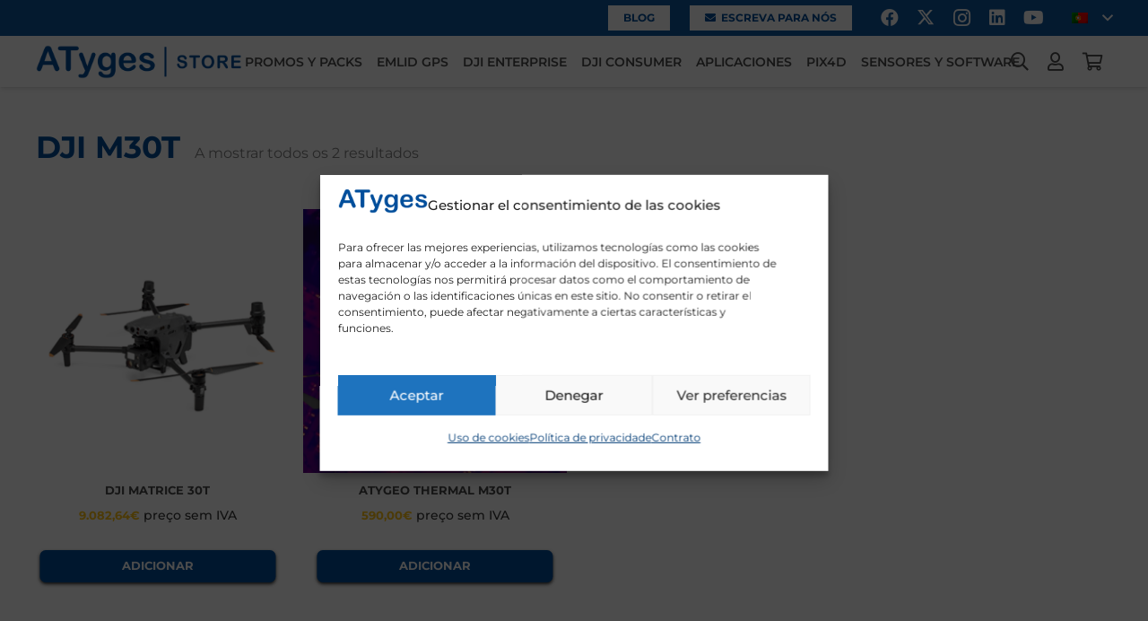

--- FILE ---
content_type: text/html; charset=UTF-8
request_url: https://atyges.es/pt/tienda/dji-m30t-pt/
body_size: 29727
content:
<!DOCTYPE HTML><html lang="pt-PT"><head><meta charset="UTF-8"><meta name='robots' content='index, follow, max-image-preview:large, max-snippet:-1, max-video-preview:-1' /><style>img:is([sizes="auto" i],[sizes^="auto," i]){contain-intrinsic-size:3000px 1500px}</style><link rel="alternate" hreflang="es" href="https://atyges.es/tienda/dji-m30t/" /><link rel="alternate" hreflang="en" href="https://atyges.es/en/tienda/dji-m30t-en-2/" /><link rel="alternate" hreflang="pt" href="https://atyges.es/pt/tienda/dji-m30t-pt/" /><link rel="alternate" hreflang="x-default" href="https://atyges.es/tienda/dji-m30t/" /> <script data-cfasync="false" data-pagespeed-no-defer>var gtm4wp_datalayer_name = "dataLayer";
	var dataLayer = dataLayer || [];
	const gtm4wp_use_sku_instead = 0;
	const gtm4wp_currency = 'EUR';
	const gtm4wp_product_per_impression = 10;
	const gtm4wp_clear_ecommerce = false;
	const gtm4wp_datalayer_max_timeout = 2000;</script> <script>window._wca=window._wca||[]</script> <title>DJI M30T - ATyges</title><link rel="canonical" href="https://atyges.es/pt/tienda/dji-m30t-pt/" /><meta property="og:locale" content="pt_PT" /><meta property="og:type" content="article" /><meta property="og:title" content="DJI M30T - ATyges" /><meta property="og:url" content="https://atyges.es/pt/tienda/dji-m30t-pt/" /><meta property="og:site_name" content="ATyges" /><meta name="twitter:card" content="summary_large_image" /> <script type="application/ld+json" class="yoast-schema-graph">{"@context":"https://schema.org","@graph":[{"@type":"CollectionPage","@id":"https://atyges.es/pt/tienda/dji-m30t-pt/","url":"https://atyges.es/pt/tienda/dji-m30t-pt/","name":"DJI M30T - ATyges","isPartOf":{"@id":"https://atyges.es/pt/#website"},"primaryImageOfPage":{"@id":"https://atyges.es/pt/tienda/dji-m30t-pt/#primaryimage"},"image":{"@id":"https://atyges.es/pt/tienda/dji-m30t-pt/#primaryimage"},"thumbnailUrl":"https://atyges.es/wp-content/uploads/2022/03/M30T_atyges01-1.png","breadcrumb":{"@id":"https://atyges.es/pt/tienda/dji-m30t-pt/#breadcrumb"},"inLanguage":"pt-PT"},{"@type":"ImageObject","inLanguage":"pt-PT","@id":"https://atyges.es/pt/tienda/dji-m30t-pt/#primaryimage","url":"https://atyges.es/wp-content/uploads/2022/03/M30T_atyges01-1.png","contentUrl":"https://atyges.es/wp-content/uploads/2022/03/M30T_atyges01-1.png","width":400,"height":400},{"@type":"BreadcrumbList","@id":"https://atyges.es/pt/tienda/dji-m30t-pt/#breadcrumb","itemListElement":[{"@type":"ListItem","position":1,"name":"Portada","item":"https://atyges.es/pt/"},{"@type":"ListItem","position":2,"name":"DJI M30T"}]},{"@type":"WebSite","@id":"https://atyges.es/pt/#website","url":"https://atyges.es/pt/","name":"ATyges","description":"","publisher":{"@id":"https://atyges.es/pt/#organization"},"potentialAction":[{"@type":"SearchAction","target":{"@type":"EntryPoint","urlTemplate":"https://atyges.es/pt/?s={search_term_string}"},"query-input":{"@type":"PropertyValueSpecification","valueRequired":true,"valueName":"search_term_string"}}],"inLanguage":"pt-PT"},{"@type":"Organization","@id":"https://atyges.es/pt/#organization","name":"Atyges","url":"https://atyges.es/pt/","logo":{"@type":"ImageObject","inLanguage":"pt-PT","@id":"https://atyges.es/pt/#/schema/logo/image/","url":"https://atyges.es/wp-content/uploads/2022/01/Logo_ATyges_Store.png","contentUrl":"https://atyges.es/wp-content/uploads/2022/01/Logo_ATyges_Store.png","width":1228,"height":200,"caption":"Atyges"},"image":{"@id":"https://atyges.es/pt/#/schema/logo/image/"}}]}</script> <link rel='dns-prefetch' href='//www.googletagmanager.com' /><link rel='dns-prefetch' href='//stats.wp.com' /><link rel='dns-prefetch' href='//capi-automation.s3.us-east-2.amazonaws.com' /><link rel='dns-prefetch' href='//fonts.googleapis.com' /><link rel="alternate" type="application/rss+xml" title="ATyges &raquo; Feed" href="https://atyges.es/pt/feed/" /><link rel="alternate" type="application/rss+xml" title="ATyges &raquo; Feed de comentários" href="https://atyges.es/pt/comments/feed/" /><link rel="alternate" type="application/rss+xml" title="Feed ATyges &raquo; DJI M30T Etiqueta" href="https://atyges.es/pt/tienda/dji-m30t-pt/feed/" /><meta name="viewport" content="width=device-width, initial-scale=1"><meta name="theme-color" content="#ffffff"><meta property="og:locale:alternate" content="es_ES"><meta property="og:locale:alternate" content="en_US"> <script>window._wpemojiSettings={"baseUrl":"https:\/\/s.w.org\/images\/core\/emoji\/16.0.1\/72x72\/","ext":".png","svgUrl":"https:\/\/s.w.org\/images\/core\/emoji\/16.0.1\/svg\/","svgExt":".svg","source":{"concatemoji":"https:\/\/atyges.es\/wp-includes\/js\/wp-emoji-release.min.js?ver=6.8.3"}};
/*! This file is auto-generated */
!function(s,n){var o,i,e;function c(e){try{var t={supportTests:e,timestamp:(new Date).valueOf()};sessionStorage.setItem(o,JSON.stringify(t))}catch(e){}}function p(e,t,n){e.clearRect(0,0,e.canvas.width,e.canvas.height),e.fillText(t,0,0);var t=new Uint32Array(e.getImageData(0,0,e.canvas.width,e.canvas.height).data),a=(e.clearRect(0,0,e.canvas.width,e.canvas.height),e.fillText(n,0,0),new Uint32Array(e.getImageData(0,0,e.canvas.width,e.canvas.height).data));return t.every(function(e,t){return e===a[t]})}function u(e,t){e.clearRect(0,0,e.canvas.width,e.canvas.height),e.fillText(t,0,0);for(var n=e.getImageData(16,16,1,1),a=0;a<n.data.length;a++)if(0!==n.data[a])return!1;return!0}function f(e,t,n,a){switch(t){case"flag":return n(e,"\ud83c\udff3\ufe0f\u200d\u26a7\ufe0f","\ud83c\udff3\ufe0f\u200b\u26a7\ufe0f")?!1:!n(e,"\ud83c\udde8\ud83c\uddf6","\ud83c\udde8\u200b\ud83c\uddf6")&&!n(e,"\ud83c\udff4\udb40\udc67\udb40\udc62\udb40\udc65\udb40\udc6e\udb40\udc67\udb40\udc7f","\ud83c\udff4\u200b\udb40\udc67\u200b\udb40\udc62\u200b\udb40\udc65\u200b\udb40\udc6e\u200b\udb40\udc67\u200b\udb40\udc7f");case"emoji":return!a(e,"\ud83e\udedf")}return!1}function g(e,t,n,a){var r="undefined"!=typeof WorkerGlobalScope&&self instanceof WorkerGlobalScope?new OffscreenCanvas(300,150):s.createElement("canvas"),o=r.getContext("2d",{willReadFrequently:!0}),i=(o.textBaseline="top",o.font="600 32px Arial",{});return e.forEach(function(e){i[e]=t(o,e,n,a)}),i}function t(e){var t=s.createElement("script");t.src=e,t.defer=!0,s.head.appendChild(t)}"undefined"!=typeof Promise&&(o="wpEmojiSettingsSupports",i=["flag","emoji"],n.supports={everything:!0,everythingExceptFlag:!0},e=new Promise(function(e){s.addEventListener("DOMContentLoaded",e,{once:!0})}),new Promise(function(t){var n=function(){try{var e=JSON.parse(sessionStorage.getItem(o));if("object"==typeof e&&"number"==typeof e.timestamp&&(new Date).valueOf()<e.timestamp+604800&&"object"==typeof e.supportTests)return e.supportTests}catch(e){}return null}();if(!n){if("undefined"!=typeof Worker&&"undefined"!=typeof OffscreenCanvas&&"undefined"!=typeof URL&&URL.createObjectURL&&"undefined"!=typeof Blob)try{var e="postMessage("+g.toString()+"("+[JSON.stringify(i),f.toString(),p.toString(),u.toString()].join(",")+"));",a=new Blob([e],{type:"text/javascript"}),r=new Worker(URL.createObjectURL(a),{name:"wpTestEmojiSupports"});return void(r.onmessage=function(e){c(n=e.data),r.terminate(),t(n)})}catch(e){}c(n=g(i,f,p,u))}t(n)}).then(function(e){for(var t in e)n.supports[t]=e[t],n.supports.everything=n.supports.everything&&n.supports[t],"flag"!==t&&(n.supports.everythingExceptFlag=n.supports.everythingExceptFlag&&n.supports[t]);n.supports.everythingExceptFlag=n.supports.everythingExceptFlag&&!n.supports.flag,n.DOMReady=!1,n.readyCallback=function(){n.DOMReady=!0}}).then(function(){return e}).then(function(){var e;n.supports.everything||(n.readyCallback(),(e=n.source||{}).concatemoji?t(e.concatemoji):e.wpemoji&&e.twemoji&&(t(e.twemoji),t(e.wpemoji)))}))}((window,document),window._wpemojiSettings)</script> <link data-optimized="1" rel='stylesheet' id='easy-modal-site-css' href='https://atyges.es/wp-content/litespeed/css/3101eecaf4a0e93bf34fc9dc93cab066.css?ver=37ff9' media='all' /><style id='wp-emoji-styles-inline-css'>img.wp-smiley,img.emoji{display:inline!important;border:none!important;box-shadow:none!important;height:1em!important;width:1em!important;margin:0 0.07em!important;vertical-align:-0.1em!important;background:none!important;padding:0!important}</style><link data-optimized="1" rel='stylesheet' id='kk-star-ratings-css' href='https://atyges.es/wp-content/litespeed/css/cb9ba5bdbab443320ce06ac2f15a8e6c.css?ver=06f8e' media='all' /><link data-optimized="1" rel='stylesheet' id='contact-form-7-css' href='https://atyges.es/wp-content/litespeed/css/cdb498474045773b77d77364db1c7b88.css?ver=76c03' media='all' /><link data-optimized="1" rel='stylesheet' id='twenty20-css' href='https://atyges.es/wp-content/litespeed/css/cf41e0d05df8ecbcf386b486d3a63182.css?ver=57657' media='all' /><style id='woocommerce-inline-inline-css'>.woocommerce form .form-row .required{visibility:visible}</style><link data-optimized="1" rel='stylesheet' id='viabill-client-style-css' href='https://atyges.es/wp-content/litespeed/css/1622f7bec3dd4c90df5026af5e133cbd.css?ver=b72c7' media='all' /><link data-optimized="1" rel='stylesheet' id='cmplz-general-css' href='https://atyges.es/wp-content/litespeed/css/cd50ed146429c39581a8ed14d6f58d57.css?ver=5d5e5' media='all' /><link data-optimized="1" rel='stylesheet' id='us-fonts-css' href='https://atyges.es/wp-content/litespeed/css/aecbe08296be91d33d3a7e11bfc7f8a4.css?ver=7f8a4' media='all' /><link data-optimized="1" rel='stylesheet' id='us-style-css' href='https://atyges.es/wp-content/litespeed/css/1469bf6ed2321cdde0c2caf1a8e2fc18.css?ver=df72a' media='all' /><link data-optimized="1" rel='stylesheet' id='us-woocommerce-css' href='https://atyges.es/wp-content/litespeed/css/a410de065de9e9cecbdb905f51cdf238.css?ver=c2248' media='all' /><link data-optimized="1" rel='stylesheet' id='theme-style-css' href='https://atyges.es/wp-content/litespeed/css/34e891a82f042e02119ad787958da5f3.css?ver=52305' media='all' /><link data-optimized="1" rel='stylesheet' id='photonic-slider-css' href='https://atyges.es/wp-content/litespeed/css/256e60cd0366e5dff1610c98aefc1db5.css?ver=a40f8' media='all' /><link data-optimized="1" rel='stylesheet' id='photonic-lightbox-css' href='https://atyges.es/wp-content/litespeed/css/86affa2b0f0d61a3019e8874e230947c.css?ver=a508b' media='all' /><link data-optimized="1" rel='stylesheet' id='photonic-css' href='https://atyges.es/wp-content/litespeed/css/dbbcfd9be603537cb45afd4ebc8e172e.css?ver=c1e5d' media='all' /><style id='photonic-inline-css'>.photonic-panel{background:#111111!important;border-top:none;border-right:none;border-bottom:none;border-left:none}.photonic-random-layout .photonic-thumb{padding:2px}.photonic-masonry-layout .photonic-thumb,.photonic-masonry-horizontal-layout .photonic-thumb{padding:2px}.photonic-mosaic-layout .photonic-thumb{padding:2px}</style><link data-optimized="1" rel='stylesheet' id='bsf-Defaults-css' href='https://atyges.es/wp-content/litespeed/css/8891c173380dd06d3627296baf0d5b02.css?ver=82f23' media='all' /><link data-optimized="1" rel='stylesheet' id='ultimate-vc-addons-style-css' href='https://atyges.es/wp-content/litespeed/css/37b607c9f1ac9e9d076d1b0a4e95f776.css?ver=aaab2' media='all' /><link data-optimized="1" rel='stylesheet' id='ultimate-vc-addons-animate-css' href='https://atyges.es/wp-content/litespeed/css/84591047a6ea58da17b8dc15edb327dc.css?ver=48e36' media='all' /><link data-optimized="1" rel='stylesheet' id='ultimate-vc-addons-tooltip-css' href='https://atyges.es/wp-content/litespeed/css/ac79c19dcbe8c3f45770b83533ca6151.css?ver=7bba3' media='all' />
<script id="woocommerce-google-analytics-integration-gtag-js-after">/* Google Analytics for WooCommerce (gtag.js) */
					window.dataLayer = window.dataLayer || [];
					function gtag(){dataLayer.push(arguments);}
					// Set up default consent state.
					for ( const mode of [{"analytics_storage":"denied","ad_storage":"denied","ad_user_data":"denied","ad_personalization":"denied","region":["AT","BE","BG","HR","CY","CZ","DK","EE","FI","FR","DE","GR","HU","IS","IE","IT","LV","LI","LT","LU","MT","NL","NO","PL","PT","RO","SK","SI","ES","SE","GB","CH"]}] || [] ) {
						gtag( "consent", "default", { "wait_for_update": 500, ...mode } );
					}
					gtag("js", new Date());
					gtag("set", "developer_id.dOGY3NW", true);
					gtag("config", "G-QYLRYZ94DX", {"track_404":true,"allow_google_signals":true,"logged_in":false,"linker":{"domains":[],"allow_incoming":false},"custom_map":{"dimension1":"logged_in"}});</script> <script src="https://atyges.es/wp-includes/js/jquery/jquery.min.js?ver=3.7.1" id="jquery-core-js"></script> <script data-optimized="1" src="https://atyges.es/wp-content/litespeed/js/40011d23faf31b56ed91d860864b475a.js?ver=8dc58" id="wc-jquery-blockui-js" defer data-wp-strategy="defer"></script> <script data-optimized="1" id="wc-add-to-cart-js-extra">var wc_add_to_cart_params={"ajax_url":"\/wp-admin\/admin-ajax.php?lang=pt","wc_ajax_url":"\/pt\/?wc-ajax=%%endpoint%%","i18n_view_cart":"Ver carrinho","cart_url":"https:\/\/atyges.es\/pt\/carrinho\/","is_cart":"","cart_redirect_after_add":"no"}</script> <script data-optimized="1" src="https://atyges.es/wp-content/litespeed/js/3bba1aa9cb5cad31eba772b7a5e07eb7.js?ver=83b9c" id="wc-add-to-cart-js" defer data-wp-strategy="defer"></script> <script data-optimized="1" src="https://atyges.es/wp-content/litespeed/js/947c7e340efdc53aab9e20ddc1fe2845.js?ver=faf85" id="wc-js-cookie-js" defer data-wp-strategy="defer"></script> <script data-optimized="1" id="woocommerce-js-extra">var woocommerce_params={"ajax_url":"\/wp-admin\/admin-ajax.php?lang=pt","wc_ajax_url":"\/pt\/?wc-ajax=%%endpoint%%","i18n_password_show":"Show password","i18n_password_hide":"Hide password"}</script> <script data-optimized="1" src="https://atyges.es/wp-content/litespeed/js/f64a8ef57ef53ed21c3be97ac935d446.js?ver=b9bd0" id="woocommerce-js" defer data-wp-strategy="defer"></script> <script type="text/plain" data-service="jetpack-statistics" data-category="statistics" data-cmplz-src="https://stats.wp.com/s-202605.js" id="woocommerce-analytics-js" defer data-wp-strategy="defer"></script> <script data-optimized="1" src="https://atyges.es/wp-content/litespeed/js/95953313b089b91fbaede2e79bc819ea.js?ver=77266" id="ultimate-vc-addons-params-js"></script> <script data-optimized="1" src="https://atyges.es/wp-content/litespeed/js/8e6e3c805630d4268453dd491d98bf77.js?ver=d20b8" id="ultimate-vc-addons-custom-js"></script> <script></script><link rel="https://api.w.org/" href="https://atyges.es/pt/wp-json/" /><link rel="alternate" title="JSON" type="application/json" href="https://atyges.es/pt/wp-json/wp/v2/product_tag/1456" /><link rel="EditURI" type="application/rsd+xml" title="RSD" href="https://atyges.es/xmlrpc.php?rsd" /><meta name="generator" content="WordPress 6.8.3" /><meta name="generator" content="WooCommerce 10.4.3" /><meta name="generator" content="WPML ver:4.8.6 stt:1,65,2;" /><style>.wsppc_div_block{display:inline-block;width:100%;margin-top:10px}.wsppc_div_block.wsppc_product_summary_text{display:inline-block;width:100%}.woocommerce_product_thumbnails{display:inline-block}</style><meta name="ti-site-data" content="eyJyIjoiMTowITc6NSEzMDoxNSIsIm8iOiJodHRwczpcL1wvYXR5Z2VzLmVzXC93cC1hZG1pblwvYWRtaW4tYWpheC5waHA/YWN0aW9uPXRpX29ubGluZV91c2Vyc19nb29nbGUmYW1wO3A9JTJGcHQlMkZ0aWVuZGElMkZkamktbTMwdC1wdCUyRiZhbXA7X3dwbm9uY2U9ZmViMmE3OGNlNSJ9" /><style>img#wpstats{display:none}</style><style>.cmplz-hidden{display:none!important}</style>
 <script data-cfasync="false" data-pagespeed-no-defer>var dataLayer_content = {"pagePostType":"product","pagePostType2":"tax-product","pageCategory":[]};
	dataLayer.push( dataLayer_content );</script> <script data-cfasync="false" data-pagespeed-no-defer>(function(w,d,s,l,i){w[l]=w[l]||[];w[l].push({'gtm.start':
new Date().getTime(),event:'gtm.js'});var f=d.getElementsByTagName(s)[0],
j=d.createElement(s),dl=l!='dataLayer'?'&l='+l:'';j.async=true;j.src=
'//www.googletagmanager.com/gtm.js?id='+i+dl;f.parentNode.insertBefore(j,f);
})(window,document,'script','dataLayer','GTM-52WN255');</script>  <script data-optimized="1" id="us_add_no_touch">if(!/Android|webOS|iPhone|iPad|iPod|BlackBerry|IEMobile|Opera Mini/i.test(navigator.userAgent)){document.documentElement.classList.add("no-touch")}</script> <script data-optimized="1" id="us_color_scheme_switch_class">if(document.cookie.includes("us_color_scheme_switch_is_on=true")){document.documentElement.classList.add("us-color-scheme-on")}</script> <noscript><style>.woocommerce-product-gallery{ opacity: 1 !important; }</style></noscript> <script data-service="facebook" data-category="marketing"  type="text/plain">!function(f,b,e,v,n,t,s){if(f.fbq)return;n=f.fbq=function(){n.callMethod?
					n.callMethod.apply(n,arguments):n.queue.push(arguments)};if(!f._fbq)f._fbq=n;
					n.push=n;n.loaded=!0;n.version='2.0';n.queue=[];t=b.createElement(e);t.async=!0;
					t.src=v;s=b.getElementsByTagName(e)[0];s.parentNode.insertBefore(t,s)}(window,
					document,'script','https://connect.facebook.net/en_US/fbevents.js');</script>  <script data-service="facebook" data-category="marketing"  type="text/plain">fbq('init', '1907815389234684', {}, {
    "agent": "woocommerce_0-10.4.3-3.5.15"
});

				document.addEventListener( 'DOMContentLoaded', function() {
					// Insert placeholder for events injected when a product is added to the cart through AJAX.
					document.body.insertAdjacentHTML( 'beforeend', '<div class=\"wc-facebook-pixel-event-placeholder\"></div>' );
				}, false );</script> <meta name="generator" content="Powered by WPBakery Page Builder - drag and drop page builder for WordPress."/><meta name="generator" content="Powered by Slider Revolution 6.7.32 - responsive, Mobile-Friendly Slider Plugin for WordPress with comfortable drag and drop interface." /><link rel="icon" href="https://atyges.es/wp-content/uploads/2020/01/favicon.ico" sizes="32x32" /><link rel="icon" href="https://atyges.es/wp-content/uploads/2020/01/favicon.ico" sizes="192x192" /><link rel="apple-touch-icon" href="https://atyges.es/wp-content/uploads/2020/01/favicon.ico" /><meta name="msapplication-TileImage" content="https://atyges.es/wp-content/uploads/2020/01/favicon.ico" /> <script data-optimized="1" data-jetpack-boost="ignore">function setREVStartSize(e){window.RSIW=window.RSIW===undefined?window.innerWidth:window.RSIW;window.RSIH=window.RSIH===undefined?window.innerHeight:window.RSIH;try{var pw=document.getElementById(e.c).parentNode.offsetWidth,newh;pw=pw===0||isNaN(pw)||(e.l=="fullwidth"||e.layout=="fullwidth")?window.RSIW:pw;e.tabw=e.tabw===undefined?0:parseInt(e.tabw);e.thumbw=e.thumbw===undefined?0:parseInt(e.thumbw);e.tabh=e.tabh===undefined?0:parseInt(e.tabh);e.thumbh=e.thumbh===undefined?0:parseInt(e.thumbh);e.tabhide=e.tabhide===undefined?0:parseInt(e.tabhide);e.thumbhide=e.thumbhide===undefined?0:parseInt(e.thumbhide);e.mh=e.mh===undefined||e.mh==""||e.mh==="auto"?0:parseInt(e.mh,0);if(e.layout==="fullscreen"||e.l==="fullscreen")
newh=Math.max(e.mh,window.RSIH);else{e.gw=Array.isArray(e.gw)?e.gw:[e.gw];for(var i in e.rl)if(e.gw[i]===undefined||e.gw[i]===0)e.gw[i]=e.gw[i-1];e.gh=e.el===undefined||e.el===""||(Array.isArray(e.el)&&e.el.length==0)?e.gh:e.el;e.gh=Array.isArray(e.gh)?e.gh:[e.gh];for(var i in e.rl)if(e.gh[i]===undefined||e.gh[i]===0)e.gh[i]=e.gh[i-1];var nl=new Array(e.rl.length),ix=0,sl;e.tabw=e.tabhide>=pw?0:e.tabw;e.thumbw=e.thumbhide>=pw?0:e.thumbw;e.tabh=e.tabhide>=pw?0:e.tabh;e.thumbh=e.thumbhide>=pw?0:e.thumbh;for(var i in e.rl)nl[i]=e.rl[i]<window.RSIW?0:e.rl[i];sl=nl[0];for(var i in nl)if(sl>nl[i]&&nl[i]>0){sl=nl[i];ix=i}
var m=pw>(e.gw[ix]+e.tabw+e.thumbw)?1:(pw-(e.tabw+e.thumbw))/(e.gw[ix]);newh=(e.gh[ix]*m)+(e.tabh+e.thumbh)}
var el=document.getElementById(e.c);if(el!==null&&el)el.style.height=newh+"px";el=document.getElementById(e.c+"_wrapper");if(el!==null&&el){el.style.height=newh+"px";el.style.display="block"}}catch(e){console.log("Failure at Presize of Slider:"+e)}}</script> <noscript><style>.wpb_animate_when_almost_visible { opacity: 1; }</style></noscript><style id="us-icon-fonts">@font-face{font-display:swap;font-style:normal;font-family:"fontawesome";font-weight:900;src:url(https://atyges.es/wp-content/themes/Impreza/fonts/fa-solid-900.woff2?ver=8.42) format("woff2")}.fas{font-family:"fontawesome";font-weight:900}@font-face{font-display:swap;font-style:normal;font-family:"fontawesome";font-weight:400;src:url(https://atyges.es/wp-content/themes/Impreza/fonts/fa-regular-400.woff2?ver=8.42) format("woff2")}.far{font-family:"fontawesome";font-weight:400}@font-face{font-display:swap;font-style:normal;font-family:"fontawesome";font-weight:300;src:url(https://atyges.es/wp-content/themes/Impreza/fonts/fa-light-300.woff2?ver=8.42) format("woff2")}.fal{font-family:"fontawesome";font-weight:300}@font-face{font-display:swap;font-style:normal;font-family:"Font Awesome 5 Duotone";font-weight:900;src:url(https://atyges.es/wp-content/themes/Impreza/fonts/fa-duotone-900.woff2?ver=8.42) format("woff2")}.fad{font-family:"Font Awesome 5 Duotone";font-weight:900}.fad{position:relative}.fad:before{position:absolute}.fad:after{opacity:.4}@font-face{font-display:swap;font-style:normal;font-family:"Font Awesome 5 Brands";font-weight:400;src:url(https://atyges.es/wp-content/themes/Impreza/fonts/fa-brands-400.woff2?ver=8.42) format("woff2")}.fab{font-family:"Font Awesome 5 Brands";font-weight:400}@font-face{font-display:block;font-style:normal;font-family:"Material Icons";font-weight:400;src:url(https://atyges.es/wp-content/themes/Impreza/fonts/material-icons.woff2?ver=8.42) format("woff2")}.material-icons{font-family:"Material Icons";font-weight:400}</style><style id="us-theme-options-css">:root{--color-header-middle-bg:#ffffff;--color-header-middle-bg-grad:#ffffff;--color-header-middle-text:#4a4a4a;--color-header-middle-text-hover:#0d579f;--color-header-transparent-bg:transparent;--color-header-transparent-bg-grad:transparent;--color-header-transparent-text:#4a4a4a;--color-header-transparent-text-hover:#0d579f;--color-chrome-toolbar:#ffffff;--color-header-top-bg:#0d579f;--color-header-top-bg-grad:#0d579f;--color-header-top-text:#ffffff;--color-header-top-text-hover:#ffffff;--color-header-top-transparent-bg:rgba(0,0,0,0.2);--color-header-top-transparent-bg-grad:rgba(0,0,0,0.2);--color-header-top-transparent-text:rgba(255,255,255,0.66);--color-header-top-transparent-text-hover:#fff;--color-content-bg:#ffffff;--color-content-bg-grad:#ffffff;--color-content-bg-alt:#eeeeee;--color-content-bg-alt-grad:#eeeeee;--color-content-border:#eeeeee;--color-content-heading:#004e9b;--color-content-heading-grad:#004e9b;--color-content-text:#000000;--color-content-link:#004e9b;--color-content-link-hover:#000000;--color-content-primary:#004e9b;--color-content-primary-grad:#004e9b;--color-content-secondary:#000000;--color-content-secondary-grad:#000000;--color-content-faded:#9da6a8;--color-content-overlay:rgba(0,0,0,0.75);--color-content-overlay-grad:rgba(0,0,0,0.75);--color-alt-content-bg:#eeeeee;--color-alt-content-bg-grad:#eeeeee;--color-alt-content-bg-alt:#ffffff;--color-alt-content-bg-alt-grad:#ffffff;--color-alt-content-border:#dddddd;--color-alt-content-heading:#004e9b;--color-alt-content-heading-grad:#004e9b;--color-alt-content-text:#000000;--color-alt-content-link:#004e9b;--color-alt-content-link-hover:#000000;--color-alt-content-primary:#004e9b;--color-alt-content-primary-grad:#004e9b;--color-alt-content-secondary:#000000;--color-alt-content-secondary-grad:#000000;--color-alt-content-faded:#9da6a8;--color-alt-content-overlay:#e95095;--color-alt-content-overlay-grad:linear-gradient(135deg,#e95095,rgba(233,80,149,0.75));--color-footer-bg:#212121;--color-footer-bg-grad:#212121;--color-footer-bg-alt:#212121;--color-footer-bg-alt-grad:#212121;--color-footer-border:#3b3d40;--color-footer-heading:#ccc;--color-footer-heading-grad:#ccc;--color-footer-text:#ffffff;--color-footer-link:#ffffff;--color-footer-link-hover:#00a8fd;--color-subfooter-bg:#313131;--color-subfooter-bg-grad:#313131;--color-subfooter-bg-alt:#313131;--color-subfooter-bg-alt-grad:#313131;--color-subfooter-border:#3b3d40;--color-subfooter-heading:#ccc;--color-subfooter-heading-grad:#ccc;--color-subfooter-text:#dbdbdb;--color-subfooter-link:#dbdbdb;--color-subfooter-link-hover:#00a8fd;--color-content-primary-faded:rgba(0,78,155,0.15);--box-shadow:0 5px 15px rgba(0,0,0,.15);--box-shadow-up:0 -5px 15px rgba(0,0,0,.15);--site-canvas-width:1300px;--site-content-width:1440px;--text-block-margin-bottom:1.5rem;--focus-outline-width:2px}:root{--font-family:Montserrat,sans-serif;--font-size:16px;--line-height:28px;--font-weight:400;--bold-font-weight:700;--h1-font-family:Montserrat,sans-serif;--h1-font-size:2.13rem;--h1-line-height:1.2;--h1-font-weight:700;--h1-bold-font-weight:700;--h1-text-transform:uppercase;--h1-font-style:normal;--h1-letter-spacing:0;--h1-margin-bottom:1.5rem;--h2-font-family:var(--h1-font-family);--h2-font-size:2rem;--h2-line-height:1.2;--h2-font-weight:var(--h1-font-weight);--h2-bold-font-weight:var(--h1-bold-font-weight);--h2-text-transform:var(--h1-text-transform);--h2-font-style:var(--h1-font-style);--h2-letter-spacing:0;--h2-margin-bottom:1.5rem;--h3-font-family:var(--h1-font-family);--h3-font-size:1.13rem;--h3-line-height:1.2;--h3-font-weight:var(--h1-font-weight);--h3-bold-font-weight:var(--h1-bold-font-weight);--h3-text-transform:var(--h1-text-transform);--h3-font-style:var(--h1-font-style);--h3-letter-spacing:0;--h3-margin-bottom:1.5rem;--h4-font-family:var(--h1-font-family);--h4-font-size:1.13rem;--h4-line-height:1.2;--h4-font-weight:var(--h1-font-weight);--h4-bold-font-weight:var(--h1-bold-font-weight);--h4-text-transform:none;--h4-font-style:var(--h1-font-style);--h4-letter-spacing:0;--h4-margin-bottom:1.5rem;--h5-font-family:var(--h1-font-family);--h5-font-size:1.13rem;--h5-line-height:1.2;--h5-font-weight:var(--h1-font-weight);--h5-bold-font-weight:var(--h1-bold-font-weight);--h5-text-transform:none;--h5-font-style:var(--h1-font-style);--h5-letter-spacing:0;--h5-margin-bottom:1.5rem;--h6-font-family:var(--h1-font-family);--h6-font-size:1.13rem;--h6-line-height:1.2;--h6-font-weight:var(--h1-font-weight);--h6-bold-font-weight:var(--h1-bold-font-weight);--h6-text-transform:none;--h6-font-style:var(--h1-font-style);--h6-letter-spacing:0;--h6-margin-bottom:1.5rem}@media (max-width:600px){:root{--font-size:14px;--line-height:26px;--h1-font-size:1.8rem;--h2-font-size:1.6rem}}h1{font-family:var(--h1-font-family,inherit);font-weight:var(--h1-font-weight,inherit);font-size:var(--h1-font-size,inherit);font-style:var(--h1-font-style,inherit);line-height:var(--h1-line-height,1.4);letter-spacing:var(--h1-letter-spacing,inherit);text-transform:var(--h1-text-transform,inherit);margin-bottom:var(--h1-margin-bottom,1.5rem)}h1>strong{font-weight:var(--h1-bold-font-weight,bold)}h2{font-family:var(--h2-font-family,inherit);font-weight:var(--h2-font-weight,inherit);font-size:var(--h2-font-size,inherit);font-style:var(--h2-font-style,inherit);line-height:var(--h2-line-height,1.4);letter-spacing:var(--h2-letter-spacing,inherit);text-transform:var(--h2-text-transform,inherit);margin-bottom:var(--h2-margin-bottom,1.5rem)}h2>strong{font-weight:var(--h2-bold-font-weight,bold)}h3{font-family:var(--h3-font-family,inherit);font-weight:var(--h3-font-weight,inherit);font-size:var(--h3-font-size,inherit);font-style:var(--h3-font-style,inherit);line-height:var(--h3-line-height,1.4);letter-spacing:var(--h3-letter-spacing,inherit);text-transform:var(--h3-text-transform,inherit);margin-bottom:var(--h3-margin-bottom,1.5rem)}h3>strong{font-weight:var(--h3-bold-font-weight,bold)}h4{font-family:var(--h4-font-family,inherit);font-weight:var(--h4-font-weight,inherit);font-size:var(--h4-font-size,inherit);font-style:var(--h4-font-style,inherit);line-height:var(--h4-line-height,1.4);letter-spacing:var(--h4-letter-spacing,inherit);text-transform:var(--h4-text-transform,inherit);margin-bottom:var(--h4-margin-bottom,1.5rem)}h4>strong{font-weight:var(--h4-bold-font-weight,bold)}h5{font-family:var(--h5-font-family,inherit);font-weight:var(--h5-font-weight,inherit);font-size:var(--h5-font-size,inherit);font-style:var(--h5-font-style,inherit);line-height:var(--h5-line-height,1.4);letter-spacing:var(--h5-letter-spacing,inherit);text-transform:var(--h5-text-transform,inherit);margin-bottom:var(--h5-margin-bottom,1.5rem)}h5>strong{font-weight:var(--h5-bold-font-weight,bold)}h6{font-family:var(--h6-font-family,inherit);font-weight:var(--h6-font-weight,inherit);font-size:var(--h6-font-size,inherit);font-style:var(--h6-font-style,inherit);line-height:var(--h6-line-height,1.4);letter-spacing:var(--h6-letter-spacing,inherit);text-transform:var(--h6-text-transform,inherit);margin-bottom:var(--h6-margin-bottom,1.5rem)}h6>strong{font-weight:var(--h6-bold-font-weight,bold)}body{background:#fff}@media (max-width:1520px){.l-main .aligncenter{max-width:calc(100vw - 5rem)}}@media (min-width:1281px){.l-subheader{--padding-inline:2.5rem}.l-section{--padding-inline:2.5rem}body.usb_preview .hide_on_default{opacity:0.25!important}.vc_hidden-lg,body:not(.usb_preview) .hide_on_default{display:none!important}.default_align_left{text-align:left;justify-content:flex-start}.default_align_right{text-align:right;justify-content:flex-end}.default_align_center{text-align:center;justify-content:center}.w-hwrapper.default_align_center>*{margin-left:calc(var(--hwrapper-gap,1.2rem) / 2);margin-right:calc(var(--hwrapper-gap,1.2rem) / 2)}.default_align_justify{justify-content:space-between}.w-hwrapper>.default_align_justify,.default_align_justify>.w-btn{width:100%}*:not(.w-hwrapper:not(.wrap))>.w-btn-wrapper:not([class*="default_align_none"]):not(.align_none){display:block;margin-inline-end:0}}@media (min-width:1025px) and (max-width:1280px){.l-subheader{--padding-inline:2.5rem}.l-section{--padding-inline:2.5rem}body.usb_preview .hide_on_laptops{opacity:0.25!important}.vc_hidden-md,body:not(.usb_preview) .hide_on_laptops{display:none!important}.laptops_align_left{text-align:left;justify-content:flex-start}.laptops_align_right{text-align:right;justify-content:flex-end}.laptops_align_center{text-align:center;justify-content:center}.w-hwrapper.laptops_align_center>*{margin-left:calc(var(--hwrapper-gap,1.2rem) / 2);margin-right:calc(var(--hwrapper-gap,1.2rem) / 2)}.laptops_align_justify{justify-content:space-between}.w-hwrapper>.laptops_align_justify,.laptops_align_justify>.w-btn{width:100%}*:not(.w-hwrapper:not(.wrap))>.w-btn-wrapper:not([class*="laptops_align_none"]):not(.align_none){display:block;margin-inline-end:0}.g-cols.via_grid[style*="--laptops-columns-gap"]{gap:var(--laptops-columns-gap,3rem)}}@media (min-width:601px) and (max-width:1024px){.l-subheader{--padding-inline:1rem}.l-section{--padding-inline:2.5rem}body.usb_preview .hide_on_tablets{opacity:0.25!important}.vc_hidden-sm,body:not(.usb_preview) .hide_on_tablets{display:none!important}.tablets_align_left{text-align:left;justify-content:flex-start}.tablets_align_right{text-align:right;justify-content:flex-end}.tablets_align_center{text-align:center;justify-content:center}.w-hwrapper.tablets_align_center>*{margin-left:calc(var(--hwrapper-gap,1.2rem) / 2);margin-right:calc(var(--hwrapper-gap,1.2rem) / 2)}.tablets_align_justify{justify-content:space-between}.w-hwrapper>.tablets_align_justify,.tablets_align_justify>.w-btn{width:100%}*:not(.w-hwrapper:not(.wrap))>.w-btn-wrapper:not([class*="tablets_align_none"]):not(.align_none){display:block;margin-inline-end:0}.g-cols.via_grid[style*="--tablets-columns-gap"]{gap:var(--tablets-columns-gap,3rem)}}@media (max-width:600px){.l-subheader{--padding-inline:1rem}.l-section{--padding-inline:1.5rem}body.usb_preview .hide_on_mobiles{opacity:0.25!important}.vc_hidden-xs,body:not(.usb_preview) .hide_on_mobiles{display:none!important}.mobiles_align_left{text-align:left;justify-content:flex-start}.mobiles_align_right{text-align:right;justify-content:flex-end}.mobiles_align_center{text-align:center;justify-content:center}.w-hwrapper.mobiles_align_center>*{margin-left:calc(var(--hwrapper-gap,1.2rem) / 2);margin-right:calc(var(--hwrapper-gap,1.2rem) / 2)}.mobiles_align_justify{justify-content:space-between}.w-hwrapper>.mobiles_align_justify,.mobiles_align_justify>.w-btn{width:100%}.w-hwrapper.stack_on_mobiles{display:block}.w-hwrapper.stack_on_mobiles>:not(script){display:block;margin:0 0 var(--hwrapper-gap,1.2rem)}.w-hwrapper.stack_on_mobiles>:last-child{margin-bottom:0}*:not(.w-hwrapper:not(.wrap))>.w-btn-wrapper:not([class*="mobiles_align_none"]):not(.align_none){display:block;margin-inline-end:0}.g-cols.via_grid[style*="--mobiles-columns-gap"]{gap:var(--mobiles-columns-gap,1.5rem)}}@media (max-width:600px){.g-cols.type_default>div[class*="vc_col-xs-"]{margin-top:1rem;margin-bottom:1rem}.g-cols>div:not([class*="vc_col-xs-"]){width:100%;margin:0 0 1.5rem}.g-cols.reversed>div:last-of-type{order:-1}.g-cols.type_boxes>div,.g-cols.reversed>div:first-child,.g-cols:not(.reversed)>div:last-child,.g-cols>div.has_bg_color{margin-bottom:0}.vc_col-xs-1{width:8.3333%}.vc_col-xs-2{width:16.6666%}.vc_col-xs-1\/5{width:20%}.vc_col-xs-3{width:25%}.vc_col-xs-4{width:33.3333%}.vc_col-xs-2\/5{width:40%}.vc_col-xs-5{width:41.6666%}.vc_col-xs-6{width:50%}.vc_col-xs-7{width:58.3333%}.vc_col-xs-3\/5{width:60%}.vc_col-xs-8{width:66.6666%}.vc_col-xs-9{width:75%}.vc_col-xs-4\/5{width:80%}.vc_col-xs-10{width:83.3333%}.vc_col-xs-11{width:91.6666%}.vc_col-xs-12{width:100%}.vc_col-xs-offset-0{margin-left:0}.vc_col-xs-offset-1{margin-left:8.3333%}.vc_col-xs-offset-2{margin-left:16.6666%}.vc_col-xs-offset-1\/5{margin-left:20%}.vc_col-xs-offset-3{margin-left:25%}.vc_col-xs-offset-4{margin-left:33.3333%}.vc_col-xs-offset-2\/5{margin-left:40%}.vc_col-xs-offset-5{margin-left:41.6666%}.vc_col-xs-offset-6{margin-left:50%}.vc_col-xs-offset-7{margin-left:58.3333%}.vc_col-xs-offset-3\/5{margin-left:60%}.vc_col-xs-offset-8{margin-left:66.6666%}.vc_col-xs-offset-9{margin-left:75%}.vc_col-xs-offset-4\/5{margin-left:80%}.vc_col-xs-offset-10{margin-left:83.3333%}.vc_col-xs-offset-11{margin-left:91.6666%}.vc_col-xs-offset-12{margin-left:100%}}@media (min-width:601px){.vc_col-sm-1{width:8.3333%}.vc_col-sm-2{width:16.6666%}.vc_col-sm-1\/5{width:20%}.vc_col-sm-3{width:25%}.vc_col-sm-4{width:33.3333%}.vc_col-sm-2\/5{width:40%}.vc_col-sm-5{width:41.6666%}.vc_col-sm-6{width:50%}.vc_col-sm-7{width:58.3333%}.vc_col-sm-3\/5{width:60%}.vc_col-sm-8{width:66.6666%}.vc_col-sm-9{width:75%}.vc_col-sm-4\/5{width:80%}.vc_col-sm-10{width:83.3333%}.vc_col-sm-11{width:91.6666%}.vc_col-sm-12{width:100%}.vc_col-sm-offset-0{margin-left:0}.vc_col-sm-offset-1{margin-left:8.3333%}.vc_col-sm-offset-2{margin-left:16.6666%}.vc_col-sm-offset-1\/5{margin-left:20%}.vc_col-sm-offset-3{margin-left:25%}.vc_col-sm-offset-4{margin-left:33.3333%}.vc_col-sm-offset-2\/5{margin-left:40%}.vc_col-sm-offset-5{margin-left:41.6666%}.vc_col-sm-offset-6{margin-left:50%}.vc_col-sm-offset-7{margin-left:58.3333%}.vc_col-sm-offset-3\/5{margin-left:60%}.vc_col-sm-offset-8{margin-left:66.6666%}.vc_col-sm-offset-9{margin-left:75%}.vc_col-sm-offset-4\/5{margin-left:80%}.vc_col-sm-offset-10{margin-left:83.3333%}.vc_col-sm-offset-11{margin-left:91.6666%}.vc_col-sm-offset-12{margin-left:100%}}@media (min-width:1025px){.vc_col-md-1{width:8.3333%}.vc_col-md-2{width:16.6666%}.vc_col-md-1\/5{width:20%}.vc_col-md-3{width:25%}.vc_col-md-4{width:33.3333%}.vc_col-md-2\/5{width:40%}.vc_col-md-5{width:41.6666%}.vc_col-md-6{width:50%}.vc_col-md-7{width:58.3333%}.vc_col-md-3\/5{width:60%}.vc_col-md-8{width:66.6666%}.vc_col-md-9{width:75%}.vc_col-md-4\/5{width:80%}.vc_col-md-10{width:83.3333%}.vc_col-md-11{width:91.6666%}.vc_col-md-12{width:100%}.vc_col-md-offset-0{margin-left:0}.vc_col-md-offset-1{margin-left:8.3333%}.vc_col-md-offset-2{margin-left:16.6666%}.vc_col-md-offset-1\/5{margin-left:20%}.vc_col-md-offset-3{margin-left:25%}.vc_col-md-offset-4{margin-left:33.3333%}.vc_col-md-offset-2\/5{margin-left:40%}.vc_col-md-offset-5{margin-left:41.6666%}.vc_col-md-offset-6{margin-left:50%}.vc_col-md-offset-7{margin-left:58.3333%}.vc_col-md-offset-3\/5{margin-left:60%}.vc_col-md-offset-8{margin-left:66.6666%}.vc_col-md-offset-9{margin-left:75%}.vc_col-md-offset-4\/5{margin-left:80%}.vc_col-md-offset-10{margin-left:83.3333%}.vc_col-md-offset-11{margin-left:91.6666%}.vc_col-md-offset-12{margin-left:100%}}@media (min-width:1281px){.vc_col-lg-1{width:8.3333%}.vc_col-lg-2{width:16.6666%}.vc_col-lg-1\/5{width:20%}.vc_col-lg-3{width:25%}.vc_col-lg-4{width:33.3333%}.vc_col-lg-2\/5{width:40%}.vc_col-lg-5{width:41.6666%}.vc_col-lg-6{width:50%}.vc_col-lg-7{width:58.3333%}.vc_col-lg-3\/5{width:60%}.vc_col-lg-8{width:66.6666%}.vc_col-lg-9{width:75%}.vc_col-lg-4\/5{width:80%}.vc_col-lg-10{width:83.3333%}.vc_col-lg-11{width:91.6666%}.vc_col-lg-12{width:100%}.vc_col-lg-offset-0{margin-left:0}.vc_col-lg-offset-1{margin-left:8.3333%}.vc_col-lg-offset-2{margin-left:16.6666%}.vc_col-lg-offset-1\/5{margin-left:20%}.vc_col-lg-offset-3{margin-left:25%}.vc_col-lg-offset-4{margin-left:33.3333%}.vc_col-lg-offset-2\/5{margin-left:40%}.vc_col-lg-offset-5{margin-left:41.6666%}.vc_col-lg-offset-6{margin-left:50%}.vc_col-lg-offset-7{margin-left:58.3333%}.vc_col-lg-offset-3\/5{margin-left:60%}.vc_col-lg-offset-8{margin-left:66.6666%}.vc_col-lg-offset-9{margin-left:75%}.vc_col-lg-offset-4\/5{margin-left:80%}.vc_col-lg-offset-10{margin-left:83.3333%}.vc_col-lg-offset-11{margin-left:91.6666%}.vc_col-lg-offset-12{margin-left:100%}}@media (min-width:601px) and (max-width:1024px){.g-cols.via_flex.type_default>div[class*="vc_col-md-"],.g-cols.via_flex.type_default>div[class*="vc_col-lg-"]{margin-top:1rem;margin-bottom:1rem}}@media (min-width:1025px) and (max-width:1280px){.g-cols.via_flex.type_default>div[class*="vc_col-lg-"]{margin-top:1rem;margin-bottom:1rem}}div[class|="vc_col"].stretched{container-type:inline-size}@container (width>=calc(100cqw - 2rem)) and (min-width:calc(991px - 2rem)){.g-cols.via_flex.type_default>div[class|="vc_col"].stretched>.vc_column-inner{margin:-1rem}}@media (max-width:990px){.l-canvas{overflow:hidden}.g-cols.stacking_default.reversed>div:last-of-type{order:-1}.g-cols.stacking_default.via_flex>div:not([class*="vc_col-xs"]){width:100%;margin:0 0 1.5rem}.g-cols.stacking_default.via_grid.mobiles-cols_1{grid-template-columns:100%}.g-cols.stacking_default.via_flex.type_boxes>div,.g-cols.stacking_default.via_flex.reversed>div:first-child,.g-cols.stacking_default.via_flex:not(.reversed)>div:last-child,.g-cols.stacking_default.via_flex>div.has_bg_color{margin-bottom:0}.g-cols.stacking_default.via_flex.type_default>.wpb_column.stretched{margin-left:-1rem;margin-right:-1rem}.g-cols.stacking_default.via_grid.mobiles-cols_1>.wpb_column.stretched,.g-cols.stacking_default.via_flex.type_boxes>.wpb_column.stretched{margin-left:var(--margin-inline-stretch);margin-right:var(--margin-inline-stretch)}.vc_column-inner.type_sticky>.wpb_wrapper,.vc_column_container.type_sticky>.vc_column-inner{top:0!important}}@media (min-width:991px){body:not(.rtl) .l-section.for_sidebar.at_left>div>.l-sidebar,.rtl .l-section.for_sidebar.at_right>div>.l-sidebar{order:-1}.vc_column_container.type_sticky>.vc_column-inner,.vc_column-inner.type_sticky>.wpb_wrapper{position:-webkit-sticky;position:sticky}.l-section.type_sticky{position:-webkit-sticky;position:sticky;top:0;z-index:21;transition:top 0.3s cubic-bezier(.78,.13,.15,.86) 0.1s}.header_hor .l-header.post_fixed.sticky_auto_hide{z-index:22}.admin-bar .l-section.type_sticky{top:32px}.l-section.type_sticky>.l-section-h{transition:padding-top 0.3s}.header_hor .l-header.pos_fixed:not(.down)~.l-main .l-section.type_sticky:not(:first-of-type){top:var(--header-sticky-height)}.admin-bar.header_hor .l-header.pos_fixed:not(.down)~.l-main .l-section.type_sticky:not(:first-of-type){top:calc(var(--header-sticky-height) + 32px)}.header_hor .l-header.pos_fixed.sticky:not(.down)~.l-main .l-section.type_sticky:first-of-type>.l-section-h{padding-top:var(--header-sticky-height)}.header_hor.headerinpos_bottom .l-header.pos_fixed.sticky:not(.down)~.l-main .l-section.type_sticky:first-of-type>.l-section-h{padding-bottom:var(--header-sticky-height)!important}}@media (max-width:600px){.w-form-row.for_submit[style*=btn-size-mobiles] .w-btn{font-size:var(--btn-size-mobiles)!important}}:focus-visible,input[type=checkbox]:focus-visible+i,input[type=checkbox]:focus-visible~.w-color-switch-box,.w-nav-arrow:focus-visible::before,.woocommerce-mini-cart-item:has(:focus-visible),.w-filter-item-value.w-btn:has(:focus-visible){outline-width:var(--focus-outline-width,2px);outline-style:solid;outline-offset:2px;outline-color:var(--color-content-primary)}.w-header-show{background:rgb(0 0 0 / .3)}.no-touch .w-header-show:hover{background:var(--color-content-primary-grad)}button[type=submit]:not(.w-btn),input[type=submit]:not(.w-btn),.woocommerce .button,.woocommerce .actions .button,.woocommerce .button.alt,.woocommerce .button.checkout,.woocommerce .button.add_to_cart_button,.us-nav-style_1>*,.navstyle_1>.owl-nav button,.us-btn-style_1{font-family:var(--font-family);font-style:normal;text-transform:uppercase;font-size:13px;line-height:1.2!important;font-weight:700;letter-spacing:0em;padding:.8em 1.8em;transition-duration:.3s;border-radius:.5em;transition-timing-function:ease;--btn-height:calc(1.2em + 2 * 0.8em);background:#004e9b;border-color:#fff0;border-image:none;color:#ffffff!important;box-shadow:0 .15em .3em 0 var(--color-subfooter-bg-alt)}button[type=submit]:not(.w-btn):before,input[type=submit]:not(.w-btn),.woocommerce .button:before,.woocommerce .actions .button:before,.woocommerce .button.alt:before,.woocommerce .button.checkout:before,.woocommerce .button.add_to_cart_button:before,.us-nav-style_1>*:before,.navstyle_1>.owl-nav button:before,.us-btn-style_1:before{border-width:0}.no-touch button[type=submit]:not(.w-btn):hover,.no-touch input[type=submit]:not(.w-btn):hover,.no-touch .woocommerce .button:hover,.no-touch .woocommerce .actions .button:hover,.no-touch .woocommerce .button.alt:hover,.no-touch .woocommerce .button.checkout:hover,.no-touch .woocommerce .button.add_to_cart_button:hover,.w-filter-item-value.us-btn-style_1:has(input:checked),.us-nav-style_1>span.current,.no-touch .us-nav-style_1>a:hover,.no-touch .navstyle_1>.owl-nav button:hover,.no-touch .us-btn-style_1:hover{background:var(--color-subfooter-link-hover);border-color:var(--color-header-transparent-text);border-image:none;color:#ffffff!important;box-shadow:0 .2em .4em 0 var(--color-header-middle-text-hover)}.us-nav-style_8>*,.navstyle_8>.owl-nav button,.us-btn-style_8{font-family:var(--font-family);font-style:normal;text-transform:uppercase;font-size:13px;line-height:1.20!important;font-weight:700;letter-spacing:0em;padding:.8em 1.8em;transition-duration:.3s;border-radius:.5em;transition-timing-function:ease;--btn-height:calc(1.20em + 2 * 0.8em);background:#fff;border-color:#fff0;border-image:none;color:#004e9b!important;box-shadow:0 .15em .3em 0 var(--color-header-transparent-text)}.us-nav-style_8>*:before,.navstyle_8>.owl-nav button:before,.us-btn-style_8:before{border-width:0}.w-filter-item-value.us-btn-style_8:has(input:checked),.us-nav-style_8>span.current,.no-touch .us-nav-style_8>a:hover,.no-touch .navstyle_8>.owl-nav button:hover,.no-touch .us-btn-style_8:hover{background:#fff;border-color:#fff0;border-image:none;color:var(--color-footer-link-hover)!important;box-shadow:0 .2em .4em 0 var(--color-header-transparent-text)}.us-nav-style_3>*,.navstyle_3>.owl-nav button,.us-btn-style_3{font-family:var(--font-family);font-style:normal;text-transform:uppercase;font-size:12px;line-height:1.20!important;font-weight:700;letter-spacing:0em;padding:.6em 1.4em;transition-duration:.3s;border-radius:0em;transition-timing-function:ease;--btn-height:calc(1.20em + 2 * 0.6em);background:#fff;border-color:#fff0;border-image:none;color:#004e9b!important;box-shadow:0 0em 0em 0 rgb(0 0 0 / .2)}.us-nav-style_3>*:before,.navstyle_3>.owl-nav button:before,.us-btn-style_3:before{border-width:0}.w-filter-item-value.us-btn-style_3:has(input:checked),.us-nav-style_3>span.current,.no-touch .us-nav-style_3>a:hover,.no-touch .navstyle_3>.owl-nav button:hover,.no-touch .us-btn-style_3:hover{background:#fff;border-color:#fff0;border-image:none;color:#003870!important;box-shadow:0 0em 0em 0 rgb(0 0 0 / .2)}.us-nav-style_2>*,.navstyle_2>.owl-nav button,.us-btn-style_2{font-family:var(--font-family);font-style:normal;text-transform:none;font-size:16px;line-height:1.2!important;font-weight:700;letter-spacing:0em;padding:.8em 1.8em;transition-duration:.3s;border-radius:.3em;transition-timing-function:ease;--btn-height:calc(1.2em + 2 * 0.8em);background:#e8e8e8;border-color:#fff0;border-image:none;color:#333333!important;box-shadow:0 0em 0em 0 rgb(0 0 0 / .2)}.us-nav-style_2>*:before,.navstyle_2>.owl-nav button:before,.us-btn-style_2:before{border-width:0}.w-filter-item-value.us-btn-style_2:has(input:checked),.us-nav-style_2>span.current,.no-touch .us-nav-style_2>a:hover,.no-touch .navstyle_2>.owl-nav button:hover,.no-touch .us-btn-style_2:hover{background:#333;border-color:#fff0;border-image:none;color:#ffffff!important;box-shadow:0 0em 0em 0 rgb(0 0 0 / .2)}.us-nav-style_4>*,.navstyle_4>.owl-nav button,.us-btn-style_4{font-family:var(--font-family);font-style:normal;text-transform:none;font-size:16px;line-height:1.2!important;font-weight:500;letter-spacing:0em;padding:.6em 2.4em;transition-duration:.3s;border-radius:0em;transition-timing-function:ease;--btn-height:calc(1.2em + 2 * 0.6em);background:#004e9b;border-color:#fff0;border-image:none;color:#ffffff!important}.us-nav-style_4>*:before,.navstyle_4>.owl-nav button:before,.us-btn-style_4:before{border-width:0}.w-filter-item-value.us-btn-style_4:has(input:checked),.us-nav-style_4>span.current,.no-touch .us-nav-style_4>a:hover,.no-touch .navstyle_4>.owl-nav button:hover,.no-touch .us-btn-style_4:hover{background:#013c76;border-color:#fff0;border-image:none;color:#ffffff!important}.us-nav-style_6>*,.navstyle_6>.owl-nav button,.us-btn-style_6{font-family:var(--font-family);font-style:normal;text-transform:none;font-size:16px;line-height:1.20!important;font-weight:500;letter-spacing:0em;padding:.6em 2.4em;transition-duration:.3s;border-radius:0em;transition-timing-function:ease;--btn-height:calc(1.20em + 2 * 0.6em);background:#fff0;border-color:#fff;border-image:none;color:#ffffff!important}.us-nav-style_6>*:before,.navstyle_6>.owl-nav button:before,.us-btn-style_6:before{border-width:2px}.w-filter-item-value.us-btn-style_6:has(input:checked),.us-nav-style_6>span.current,.no-touch .us-nav-style_6>a:hover,.no-touch .navstyle_6>.owl-nav button:hover,.no-touch .us-btn-style_6:hover{background:#fff;border-color:#fff;border-image:none;color:#013c76!important}.us-nav-style_5>*,.navstyle_5>.owl-nav button,.us-btn-style_5{font-family:var(--font-family);font-style:normal;text-transform:none;font-size:30px;line-height:1.20!important;font-weight:500;letter-spacing:0em;padding:.3em .3em;transition-duration:.3s;border-radius:0em;transition-timing-function:ease;--btn-height:calc(1.20em + 2 * 0.3em);background:#fff0;border-color:#fff0;border-image:none;color:#ffffff!important}.us-nav-style_5>*:before,.navstyle_5>.owl-nav button:before,.us-btn-style_5:before{border-width:0}.w-filter-item-value.us-btn-style_5:has(input:checked),.us-nav-style_5>span.current,.no-touch .us-nav-style_5>a:hover,.no-touch .navstyle_5>.owl-nav button:hover,.no-touch .us-btn-style_5:hover{background:#fff;border-color:#fff;border-image:none;color:#004e9b!important}.us-nav-style_7>*,.navstyle_7>.owl-nav button,.us-btn-style_7{font-family:var(--font-family);font-style:normal;text-transform:none;font-size:1rem;line-height:1.2!important;font-weight:400;letter-spacing:0em;padding:.8em 1.8em;transition-duration:.3s;border-radius:.3em;transition-timing-function:ease;--btn-height:calc(1.2em + 2 * 0.8em);background:var(--color-content-secondary);border-color:#fff0;border-image:none;color:#ffffff!important;box-shadow:0 0em 0em 0 rgb(0 0 0 / .2)}.us-nav-style_7>*:before,.navstyle_7>.owl-nav button:before,.us-btn-style_7:before{border-width:2px}.w-filter-item-value.us-btn-style_7:has(input:checked),.us-nav-style_7>span.current,.no-touch .us-nav-style_7>a:hover,.no-touch .navstyle_7>.owl-nav button:hover,.no-touch .us-btn-style_7:hover{background:#fff0;border-color:var(--color-content-secondary);border-image:none;color:var(--color-content-secondary)!important;box-shadow:0 0em 0em 0 rgb(0 0 0 / .2)}:root{--inputs-font-family:inherit;--inputs-font-size:16px;--inputs-font-weight:400;--inputs-letter-spacing:0em;--inputs-text-transform:none;--inputs-height:2.8rem;--inputs-padding:0.8rem;--inputs-checkbox-size:1.5em;--inputs-border-width:2px;--inputs-border-radius:0rem;--inputs-background:#eeeeee;--inputs-border-color:#eeeeee;--inputs-text-color:var(--color-content-text);--inputs-focus-background:#eeeeee;--inputs-focus-border-color:#eeeeee;--inputs-focus-text-color:var(--color-content-text)}.color_alternate input:not([type=submit]),.color_alternate textarea,.color_alternate select,.color_alternate .w-form-row-field>i,.color_alternate .w-form-row-field:after,.color_alternate .widget_search form:after,.color_footer-top input:not([type=submit]),.color_footer-top textarea,.color_footer-top select,.color_footer-top .w-form-row-field>i,.color_footer-top .w-form-row-field:after,.color_footer-top .widget_search form:after,.color_footer-bottom input:not([type=submit]),.color_footer-bottom textarea,.color_footer-bottom select,.color_footer-bottom .w-form-row-field>i,.color_footer-bottom .w-form-row-field:after,.color_footer-bottom .widget_search form:after{color:inherit}.leaflet-default-icon-path{background-image:url(https://atyges.es/wp-content/themes/Impreza/common/css/vendor/images/marker-icon.png)}.woocommerce-product-gallery{--gallery-main-ratio:auto;--gallery-thumb-ratio:auto;--gallery-columns:1;--gallery-gap:1.5rem;--gallery-thumb-columns:4;--gallery-thumb-gap:0px;--gallery-thumb-width:6rem}@media (max-width:1280px){.owl-carousel.arrows-hor-pos_on_sides_outside .owl-nav button{transform:none}}</style><style id="us-current-header-css">.l-subheader.at_top,.l-subheader.at_top .w-dropdown-list,.l-subheader.at_top .type_mobile .w-nav-list.level_1{background:var(--color-header-top-bg);color:var(--color-header-top-text)}.no-touch .l-subheader.at_top a:hover,.no-touch .l-header.bg_transparent .l-subheader.at_top .w-dropdown.opened a:hover{color:var(--color-header-top-text-hover)}.l-header.bg_transparent:not(.sticky) .l-subheader.at_top{background:var(--color-header-top-transparent-bg);color:var(--color-header-top-transparent-text)}.no-touch .l-header.bg_transparent:not(.sticky) .at_top .w-cart-link:hover,.no-touch .l-header.bg_transparent:not(.sticky) .at_top .w-text a:hover,.no-touch .l-header.bg_transparent:not(.sticky) .at_top .w-html a:hover,.no-touch .l-header.bg_transparent:not(.sticky) .at_top .w-nav>a:hover,.no-touch .l-header.bg_transparent:not(.sticky) .at_top .w-menu a:hover,.no-touch .l-header.bg_transparent:not(.sticky) .at_top .w-search>a:hover,.no-touch .l-header.bg_transparent:not(.sticky) .at_top .w-socials.shape_none.color_text a:hover,.no-touch .l-header.bg_transparent:not(.sticky) .at_top .w-socials.shape_none.color_link a:hover,.no-touch .l-header.bg_transparent:not(.sticky) .at_top .w-dropdown a:hover,.no-touch .l-header.bg_transparent:not(.sticky) .at_top .type_desktop .menu-item.level_1.opened>a,.no-touch .l-header.bg_transparent:not(.sticky) .at_top .type_desktop .menu-item.level_1:hover>a{color:var(--color-header-transparent-text-hover)}.l-subheader.at_middle,.l-subheader.at_middle .w-dropdown-list,.l-subheader.at_middle .type_mobile .w-nav-list.level_1{background:var(--color-header-middle-bg);color:var(--color-header-middle-text)}.no-touch .l-subheader.at_middle a:hover,.no-touch .l-header.bg_transparent .l-subheader.at_middle .w-dropdown.opened a:hover{color:var(--color-header-middle-text-hover)}.l-header.bg_transparent:not(.sticky) .l-subheader.at_middle{background:var(--color-header-transparent-bg);color:var(--color-header-transparent-text)}.no-touch .l-header.bg_transparent:not(.sticky) .at_middle .w-cart-link:hover,.no-touch .l-header.bg_transparent:not(.sticky) .at_middle .w-text a:hover,.no-touch .l-header.bg_transparent:not(.sticky) .at_middle .w-html a:hover,.no-touch .l-header.bg_transparent:not(.sticky) .at_middle .w-nav>a:hover,.no-touch .l-header.bg_transparent:not(.sticky) .at_middle .w-menu a:hover,.no-touch .l-header.bg_transparent:not(.sticky) .at_middle .w-search>a:hover,.no-touch .l-header.bg_transparent:not(.sticky) .at_middle .w-socials.shape_none.color_text a:hover,.no-touch .l-header.bg_transparent:not(.sticky) .at_middle .w-socials.shape_none.color_link a:hover,.no-touch .l-header.bg_transparent:not(.sticky) .at_middle .w-dropdown a:hover,.no-touch .l-header.bg_transparent:not(.sticky) .at_middle .type_desktop .menu-item.level_1.opened>a,.no-touch .l-header.bg_transparent:not(.sticky) .at_middle .type_desktop .menu-item.level_1:hover>a{color:var(--color-header-transparent-text-hover)}.header_ver .l-header{background:var(--color-header-middle-bg);color:var(--color-header-middle-text)}@media (min-width:1251px){.hidden_for_default{display:none!important}.l-subheader.at_bottom{display:none}.l-header{position:relative;z-index:111}.l-subheader{margin:0 auto}.l-subheader.width_full{padding-left:1.5rem;padding-right:1.5rem}.l-subheader-h{display:flex;align-items:center;position:relative;margin:0 auto;max-width:var(--site-content-width,1200px);height:inherit}.w-header-show{display:none}.l-header.pos_fixed{position:fixed;left:var(--site-outline-width,0);right:var(--site-outline-width,0)}.l-header.pos_fixed:not(.notransition) .l-subheader{transition-property:transform,background,box-shadow,line-height,height,visibility;transition-duration:.3s;transition-timing-function:cubic-bezier(.78,.13,.15,.86)}.headerinpos_bottom.sticky_first_section .l-header.pos_fixed{position:fixed!important}.header_hor .l-header.sticky_auto_hide{transition:margin .3s cubic-bezier(.78,.13,.15,.86) .1s}.header_hor .l-header.sticky_auto_hide.down{margin-top:calc(-1.1 * var(--header-sticky-height,0px))}.l-header.bg_transparent:not(.sticky) .l-subheader{box-shadow:none!important;background:none}.l-header.bg_transparent~.l-main .l-section.width_full.height_auto:first-of-type>.l-section-h{padding-top:0!important;padding-bottom:0!important}.l-header.pos_static.bg_transparent{position:absolute;left:var(--site-outline-width,0);right:var(--site-outline-width,0)}.l-subheader.width_full .l-subheader-h{max-width:none!important}.l-header.shadow_thin .l-subheader.at_middle,.l-header.shadow_thin .l-subheader.at_bottom{box-shadow:0 1px 0 rgb(0 0 0 / .08)}.l-header.shadow_wide .l-subheader.at_middle,.l-header.shadow_wide .l-subheader.at_bottom{box-shadow:0 3px 5px -1px rgb(0 0 0 / .1),0 2px 1px -1px rgb(0 0 0 / .05)}.header_hor .l-subheader-cell>.w-cart{margin-left:0;margin-right:0}:root{--header-height:97px;--header-sticky-height:97px}.l-header:before{content:'97'}.l-header.sticky:before{content:'97'}.l-subheader.at_top{line-height:40px;height:40px;overflow:visible;visibility:visible}.l-header.sticky .l-subheader.at_top{line-height:40px;height:40px;overflow:visible;visibility:visible}.l-subheader.at_middle{line-height:57px;height:57px;overflow:visible;visibility:visible}.l-header.sticky .l-subheader.at_middle{line-height:57px;height:57px;overflow:visible;visibility:visible}.l-subheader.at_bottom{line-height:50px;height:50px;overflow:visible;visibility:visible}.l-header.sticky .l-subheader.at_bottom{line-height:50px;height:50px;overflow:visible;visibility:visible}.headerinpos_above .l-header.pos_fixed{overflow:hidden;transition:transform 0.3s;transform:translate3d(0,-100%,0)}.headerinpos_above .l-header.pos_fixed.sticky{overflow:visible;transform:none}.headerinpos_above .l-header.pos_fixed~.l-section>.l-section-h,.headerinpos_above .l-header.pos_fixed~.l-main .l-section:first-of-type>.l-section-h{padding-top:0!important}.headerinpos_below .l-header.pos_fixed:not(.sticky){position:absolute;top:100%}.headerinpos_below .l-header.pos_fixed~.l-main>.l-section:first-of-type>.l-section-h{padding-top:0!important}.headerinpos_below .l-header.pos_fixed~.l-main .l-section.full_height:nth-of-type(2){min-height:100vh}.headerinpos_below .l-header.pos_fixed~.l-main>.l-section:nth-of-type(2)>.l-section-h{padding-top:var(--header-height)}.headerinpos_bottom .l-header.pos_fixed:not(.sticky){position:absolute;top:100vh}.headerinpos_bottom .l-header.pos_fixed~.l-main>.l-section:first-of-type>.l-section-h{padding-top:0!important}.headerinpos_bottom .l-header.pos_fixed~.l-main>.l-section:first-of-type>.l-section-h{padding-bottom:var(--header-height)}.headerinpos_bottom .l-header.pos_fixed.bg_transparent~.l-main .l-section.valign_center:not(.height_auto):first-of-type>.l-section-h{top:calc(var(--header-height) / 2)}.headerinpos_bottom .l-header.pos_fixed:not(.sticky) .w-cart.layout_dropdown .w-cart-content,.headerinpos_bottom .l-header.pos_fixed:not(.sticky) .w-nav.type_desktop .w-nav-list.level_2{bottom:100%;transform-origin:0 100%}.headerinpos_bottom .l-header.pos_fixed:not(.sticky) .w-nav.type_mobile.m_layout_dropdown .w-nav-list.level_1{top:auto;bottom:100%;box-shadow:var(--box-shadow-up)}.headerinpos_bottom .l-header.pos_fixed:not(.sticky) .w-nav.type_desktop .w-nav-list.level_3,.headerinpos_bottom .l-header.pos_fixed:not(.sticky) .w-nav.type_desktop .w-nav-list.level_4{top:auto;bottom:0;transform-origin:0 100%}.headerinpos_bottom .l-header.pos_fixed:not(.sticky) .w-dropdown-list{top:auto;bottom:-.4em;padding-top:.4em;padding-bottom:2.4em}.admin-bar .l-header.pos_static.bg_solid~.l-main .l-section.full_height:first-of-type{min-height:calc(100vh - var(--header-height) - 32px)}.admin-bar .l-header.pos_fixed:not(.sticky_auto_hide)~.l-main .l-section.full_height:not(:first-of-type){min-height:calc(100vh - var(--header-sticky-height) - 32px)}.admin-bar.headerinpos_below .l-header.pos_fixed~.l-main .l-section.full_height:nth-of-type(2){min-height:calc(100vh - 32px)}}@media (min-width:1025px) and (max-width:1250px){.hidden_for_laptops{display:none!important}.l-subheader.at_bottom{display:none}.l-header{position:relative;z-index:111}.l-subheader{margin:0 auto}.l-subheader.width_full{padding-left:1.5rem;padding-right:1.5rem}.l-subheader-h{display:flex;align-items:center;position:relative;margin:0 auto;max-width:var(--site-content-width,1200px);height:inherit}.w-header-show{display:none}.l-header.pos_fixed{position:fixed;left:var(--site-outline-width,0);right:var(--site-outline-width,0)}.l-header.pos_fixed:not(.notransition) .l-subheader{transition-property:transform,background,box-shadow,line-height,height,visibility;transition-duration:.3s;transition-timing-function:cubic-bezier(.78,.13,.15,.86)}.headerinpos_bottom.sticky_first_section .l-header.pos_fixed{position:fixed!important}.header_hor .l-header.sticky_auto_hide{transition:margin .3s cubic-bezier(.78,.13,.15,.86) .1s}.header_hor .l-header.sticky_auto_hide.down{margin-top:calc(-1.1 * var(--header-sticky-height,0px))}.l-header.bg_transparent:not(.sticky) .l-subheader{box-shadow:none!important;background:none}.l-header.bg_transparent~.l-main .l-section.width_full.height_auto:first-of-type>.l-section-h{padding-top:0!important;padding-bottom:0!important}.l-header.pos_static.bg_transparent{position:absolute;left:var(--site-outline-width,0);right:var(--site-outline-width,0)}.l-subheader.width_full .l-subheader-h{max-width:none!important}.l-header.shadow_thin .l-subheader.at_middle,.l-header.shadow_thin .l-subheader.at_bottom{box-shadow:0 1px 0 rgb(0 0 0 / .08)}.l-header.shadow_wide .l-subheader.at_middle,.l-header.shadow_wide .l-subheader.at_bottom{box-shadow:0 3px 5px -1px rgb(0 0 0 / .1),0 2px 1px -1px rgb(0 0 0 / .05)}.header_hor .l-subheader-cell>.w-cart{margin-left:0;margin-right:0}:root{--header-height:97px;--header-sticky-height:97px}.l-header:before{content:'97'}.l-header.sticky:before{content:'97'}.l-subheader.at_top{line-height:40px;height:40px;overflow:visible;visibility:visible}.l-header.sticky .l-subheader.at_top{line-height:40px;height:40px;overflow:visible;visibility:visible}.l-subheader.at_middle{line-height:57px;height:57px;overflow:visible;visibility:visible}.l-header.sticky .l-subheader.at_middle{line-height:57px;height:57px;overflow:visible;visibility:visible}.l-subheader.at_bottom{line-height:50px;height:50px;overflow:visible;visibility:visible}.l-header.sticky .l-subheader.at_bottom{line-height:50px;height:50px;overflow:visible;visibility:visible}.headerinpos_above .l-header.pos_fixed{overflow:hidden;transition:transform 0.3s;transform:translate3d(0,-100%,0)}.headerinpos_above .l-header.pos_fixed.sticky{overflow:visible;transform:none}.headerinpos_above .l-header.pos_fixed~.l-section>.l-section-h,.headerinpos_above .l-header.pos_fixed~.l-main .l-section:first-of-type>.l-section-h{padding-top:0!important}.headerinpos_below .l-header.pos_fixed:not(.sticky){position:absolute;top:100%}.headerinpos_below .l-header.pos_fixed~.l-main>.l-section:first-of-type>.l-section-h{padding-top:0!important}.headerinpos_below .l-header.pos_fixed~.l-main .l-section.full_height:nth-of-type(2){min-height:100vh}.headerinpos_below .l-header.pos_fixed~.l-main>.l-section:nth-of-type(2)>.l-section-h{padding-top:var(--header-height)}.headerinpos_bottom .l-header.pos_fixed:not(.sticky){position:absolute;top:100vh}.headerinpos_bottom .l-header.pos_fixed~.l-main>.l-section:first-of-type>.l-section-h{padding-top:0!important}.headerinpos_bottom .l-header.pos_fixed~.l-main>.l-section:first-of-type>.l-section-h{padding-bottom:var(--header-height)}.headerinpos_bottom .l-header.pos_fixed.bg_transparent~.l-main .l-section.valign_center:not(.height_auto):first-of-type>.l-section-h{top:calc(var(--header-height) / 2)}.headerinpos_bottom .l-header.pos_fixed:not(.sticky) .w-cart.layout_dropdown .w-cart-content,.headerinpos_bottom .l-header.pos_fixed:not(.sticky) .w-nav.type_desktop .w-nav-list.level_2{bottom:100%;transform-origin:0 100%}.headerinpos_bottom .l-header.pos_fixed:not(.sticky) .w-nav.type_mobile.m_layout_dropdown .w-nav-list.level_1{top:auto;bottom:100%;box-shadow:var(--box-shadow-up)}.headerinpos_bottom .l-header.pos_fixed:not(.sticky) .w-nav.type_desktop .w-nav-list.level_3,.headerinpos_bottom .l-header.pos_fixed:not(.sticky) .w-nav.type_desktop .w-nav-list.level_4{top:auto;bottom:0;transform-origin:0 100%}.headerinpos_bottom .l-header.pos_fixed:not(.sticky) .w-dropdown-list{top:auto;bottom:-.4em;padding-top:.4em;padding-bottom:2.4em}.admin-bar .l-header.pos_static.bg_solid~.l-main .l-section.full_height:first-of-type{min-height:calc(100vh - var(--header-height) - 32px)}.admin-bar .l-header.pos_fixed:not(.sticky_auto_hide)~.l-main .l-section.full_height:not(:first-of-type){min-height:calc(100vh - var(--header-sticky-height) - 32px)}.admin-bar.headerinpos_below .l-header.pos_fixed~.l-main .l-section.full_height:nth-of-type(2){min-height:calc(100vh - 32px)}}@media (min-width:601px) and (max-width:1024px){.hidden_for_tablets{display:none!important}.l-subheader.at_bottom{display:none}.l-header{position:relative;z-index:111}.l-subheader{margin:0 auto}.l-subheader.width_full{padding-left:1.5rem;padding-right:1.5rem}.l-subheader-h{display:flex;align-items:center;position:relative;margin:0 auto;max-width:var(--site-content-width,1200px);height:inherit}.w-header-show{display:none}.l-header.pos_fixed{position:fixed;left:var(--site-outline-width,0);right:var(--site-outline-width,0)}.l-header.pos_fixed:not(.notransition) .l-subheader{transition-property:transform,background,box-shadow,line-height,height,visibility;transition-duration:.3s;transition-timing-function:cubic-bezier(.78,.13,.15,.86)}.headerinpos_bottom.sticky_first_section .l-header.pos_fixed{position:fixed!important}.header_hor .l-header.sticky_auto_hide{transition:margin .3s cubic-bezier(.78,.13,.15,.86) .1s}.header_hor .l-header.sticky_auto_hide.down{margin-top:calc(-1.1 * var(--header-sticky-height,0px))}.l-header.bg_transparent:not(.sticky) .l-subheader{box-shadow:none!important;background:none}.l-header.bg_transparent~.l-main .l-section.width_full.height_auto:first-of-type>.l-section-h{padding-top:0!important;padding-bottom:0!important}.l-header.pos_static.bg_transparent{position:absolute;left:var(--site-outline-width,0);right:var(--site-outline-width,0)}.l-subheader.width_full .l-subheader-h{max-width:none!important}.l-header.shadow_thin .l-subheader.at_middle,.l-header.shadow_thin .l-subheader.at_bottom{box-shadow:0 1px 0 rgb(0 0 0 / .08)}.l-header.shadow_wide .l-subheader.at_middle,.l-header.shadow_wide .l-subheader.at_bottom{box-shadow:0 3px 5px -1px rgb(0 0 0 / .1),0 2px 1px -1px rgb(0 0 0 / .05)}.header_hor .l-subheader-cell>.w-cart{margin-left:0;margin-right:0}:root{--header-height:97px;--header-sticky-height:97px}.l-header:before{content:'97'}.l-header.sticky:before{content:'97'}.l-subheader.at_top{line-height:40px;height:40px;overflow:visible;visibility:visible}.l-header.sticky .l-subheader.at_top{line-height:40px;height:40px;overflow:visible;visibility:visible}.l-subheader.at_middle{line-height:57px;height:57px;overflow:visible;visibility:visible}.l-header.sticky .l-subheader.at_middle{line-height:57px;height:57px;overflow:visible;visibility:visible}.l-subheader.at_bottom{line-height:48px;height:48px;overflow:visible;visibility:visible}.l-header.sticky .l-subheader.at_bottom{line-height:0;height:0;overflow:hidden;visibility:hidden}}@media (max-width:600px){.hidden_for_mobiles{display:none!important}.l-subheader.at_top{display:none}.l-subheader.at_bottom{display:none}.l-header{position:relative;z-index:111}.l-subheader{margin:0 auto}.l-subheader.width_full{padding-left:1.5rem;padding-right:1.5rem}.l-subheader-h{display:flex;align-items:center;position:relative;margin:0 auto;max-width:var(--site-content-width,1200px);height:inherit}.w-header-show{display:none}.l-header.pos_fixed{position:fixed;left:var(--site-outline-width,0);right:var(--site-outline-width,0)}.l-header.pos_fixed:not(.notransition) .l-subheader{transition-property:transform,background,box-shadow,line-height,height,visibility;transition-duration:.3s;transition-timing-function:cubic-bezier(.78,.13,.15,.86)}.headerinpos_bottom.sticky_first_section .l-header.pos_fixed{position:fixed!important}.header_hor .l-header.sticky_auto_hide{transition:margin .3s cubic-bezier(.78,.13,.15,.86) .1s}.header_hor .l-header.sticky_auto_hide.down{margin-top:calc(-1.1 * var(--header-sticky-height,0px))}.l-header.bg_transparent:not(.sticky) .l-subheader{box-shadow:none!important;background:none}.l-header.bg_transparent~.l-main .l-section.width_full.height_auto:first-of-type>.l-section-h{padding-top:0!important;padding-bottom:0!important}.l-header.pos_static.bg_transparent{position:absolute;left:var(--site-outline-width,0);right:var(--site-outline-width,0)}.l-subheader.width_full .l-subheader-h{max-width:none!important}.l-header.shadow_thin .l-subheader.at_middle,.l-header.shadow_thin .l-subheader.at_bottom{box-shadow:0 1px 0 rgb(0 0 0 / .08)}.l-header.shadow_wide .l-subheader.at_middle,.l-header.shadow_wide .l-subheader.at_bottom{box-shadow:0 3px 5px -1px rgb(0 0 0 / .1),0 2px 1px -1px rgb(0 0 0 / .05)}.header_hor .l-subheader-cell>.w-cart{margin-left:0;margin-right:0}:root{--header-height:57px;--header-sticky-height:57px}.l-header:before{content:'57'}.l-header.sticky:before{content:'57'}.l-subheader.at_top{line-height:40px;height:40px;overflow:visible;visibility:visible}.l-header.sticky .l-subheader.at_top{line-height:0;height:0;overflow:hidden;visibility:hidden}.l-subheader.at_middle{line-height:57px;height:57px;overflow:visible;visibility:visible}.l-header.sticky .l-subheader.at_middle{line-height:57px;height:57px;overflow:visible;visibility:visible}.l-subheader.at_bottom{line-height:48px;height:48px;overflow:visible;visibility:visible}.l-header.sticky .l-subheader.at_bottom{line-height:0;height:0;overflow:hidden;visibility:hidden}}@media (min-width:1251px){.ush_image_1{height:38px!important}.l-header.sticky .ush_image_1{height:38px!important}}@media (min-width:1025px) and (max-width:1250px){.ush_image_1{height:30px!important}.l-header.sticky .ush_image_1{height:30px!important}}@media (min-width:601px) and (max-width:1024px){.ush_image_1{height:38px!important}.l-header.sticky .ush_image_1{height:38px!important}}@media (max-width:600px){.ush_image_1{height:20px!important}.l-header.sticky .ush_image_1{height:20px!important}}.header_hor .ush_menu_1.type_desktop .menu-item.level_1>a:not(.w-btn){padding-left:8px;padding-right:8px}.header_hor .ush_menu_1.type_desktop .menu-item.level_1>a.w-btn{margin-left:8px;margin-right:8px}.header_hor .ush_menu_1.type_desktop.align-edges>.w-nav-list.level_1{margin-left:-8px;margin-right:-8px}.header_ver .ush_menu_1.type_desktop .menu-item.level_1>a:not(.w-btn){padding-top:8px;padding-bottom:8px}.header_ver .ush_menu_1.type_desktop .menu-item.level_1>a.w-btn{margin-top:8px;margin-bottom:8px}.ush_menu_1.type_desktop .menu-item:not(.level_1){font-size:14px}.ush_menu_1.type_mobile .w-nav-anchor.level_1,.ush_menu_1.type_mobile .w-nav-anchor.level_1+.w-nav-arrow{font-size:1.1rem}.ush_menu_1.type_mobile .w-nav-anchor:not(.level_1),.ush_menu_1.type_mobile .w-nav-anchor:not(.level_1)+.w-nav-arrow{font-size:.9rem}@media (min-width:1251px){.ush_menu_1 .w-nav-icon{--icon-size:21px;--icon-size-int:21}}@media (min-width:1025px) and (max-width:1250px){.ush_menu_1 .w-nav-icon{--icon-size:32px;--icon-size-int:32}}@media (min-width:601px) and (max-width:1024px){.ush_menu_1 .w-nav-icon{--icon-size:21px;--icon-size-int:21}}@media (max-width:600px){.ush_menu_1 .w-nav-icon{--icon-size:21px;--icon-size-int:21}}@media screen and (max-width:1249px){.w-nav.ush_menu_1>.w-nav-list.level_1{display:none}.ush_menu_1 .w-nav-control{display:flex}}.no-touch .ush_menu_1 .w-nav-item.level_1.opened>a:not(.w-btn),.no-touch .ush_menu_1 .w-nav-item.level_1:hover>a:not(.w-btn){background:#fff0;color:#0d579f}.ush_menu_1 .w-nav-item.level_1.current-menu-item>a:not(.w-btn),.ush_menu_1 .w-nav-item.level_1.current-menu-ancestor>a:not(.w-btn),.ush_menu_1 .w-nav-item.level_1.current-page-ancestor>a:not(.w-btn){background:#fff0;color:#0d579f}.l-header.bg_transparent:not(.sticky) .ush_menu_1.type_desktop .w-nav-item.level_1.current-menu-item>a:not(.w-btn),.l-header.bg_transparent:not(.sticky) .ush_menu_1.type_desktop .w-nav-item.level_1.current-menu-ancestor>a:not(.w-btn),.l-header.bg_transparent:not(.sticky) .ush_menu_1.type_desktop .w-nav-item.level_1.current-page-ancestor>a:not(.w-btn){background:#fff0;color:#0d579f}.ush_menu_1 .w-nav-list:not(.level_1){background:#fff;color:#4a4a4a}.no-touch .ush_menu_1 .w-nav-item:not(.level_1)>a:focus,.no-touch .ush_menu_1 .w-nav-item:not(.level_1):hover>a{background:#0d579f;color:#fff}.ush_menu_1 .w-nav-item:not(.level_1).current-menu-item>a,.ush_menu_1 .w-nav-item:not(.level_1).current-menu-ancestor>a,.ush_menu_1 .w-nav-item:not(.level_1).current-page-ancestor>a{background:#fff0;color:#0d579f}@media (min-width:1251px){.ush_search_1.layout_simple{max-width:240px}.ush_search_1.layout_modern.active{width:240px}.ush_search_1{font-size:20px}}@media (min-width:1025px) and (max-width:1250px){.ush_search_1.layout_simple{max-width:250px}.ush_search_1.layout_modern.active{width:250px}.ush_search_1{font-size:24px}}@media (min-width:601px) and (max-width:1024px){.ush_search_1.layout_simple{max-width:200px}.ush_search_1.layout_modern.active{width:200px}.ush_search_1{font-size:20px}}@media (max-width:600px){.ush_search_1{font-size:20px}}.ush_socials_1 .w-socials-list{margin:0}.ush_socials_1 .w-socials-item{padding:0}@media (min-width:1251px){.ush_cart_1 .w-cart-link{font-size:20px}}@media (min-width:1025px) and (max-width:1250px){.ush_cart_1 .w-cart-link{font-size:24px}}@media (min-width:601px) and (max-width:1024px){.ush_cart_1 .w-cart-link{font-size:20px}}@media (max-width:600px){.ush_cart_1 .w-cart-link{font-size:20px}}.ush_menu_1{font-weight:600!important;text-transform:uppercase!important;font-size:16px!important}.ush_text_1{font-size:20px!important;margin-left:0.6rem!important;margin-right:0.6rem!important}.ush_socials_1{font-size:20px!important}@media (max-width:600px){.ush_menu_1{margin-left:0!important}}</style><style id="us-custom-css">.grecaptcha-badge{display:none!important}#cookieChoiceInfo{font-size:14px}@media screen and (max-width:768px){.phone-bottom-btn{display:block}}</style> <script>window.onload=function(){document.body.classList.add('loaded')}</script> <style>body:not(.loaded){opacity:0}</style><style id="us-design-options-css">.us_custom_4f24afa8{margin-bottom:2rem!important}.us_custom_337d9fd7{margin-bottom:15px!important;font-size:17px!important}.us_custom_3090c82c{margin-bottom:10px!important}.us_custom_a833bf3c{margin-bottom:15px!important}.us_custom_829647ff{font-size:18px!important;text-align:right!important}.us_custom_6a4d3d6c{padding-top:1rem!important;padding-bottom:1rem!important}.us_custom_3932ad0e{text-align:right!important}@media (min-width:601px) and (max-width:1024px){.us_custom_eeb3f56b{text-align:center!important}.us_custom_3932ad0e{text-align:center!important}}@media (max-width:600px){.us_custom_eeb3f56b{text-align:center!important}.us_custom_3932ad0e{text-align:center!important}}</style></head><body data-rsssl=1 data-cmplz=2 class="archive tax-product_tag term-dji-m30t-pt-2 term-1456 wp-theme-Impreza wp-child-theme-Impreza-child l-body Impreza_8.42 us-core_8.42 header_hor rounded_none headerinpos_top state_default theme-Impreza woocommerce woocommerce-page woocommerce-no-js us-woo-cart_compact wpb-js-composer js-comp-ver-8.6.1 vc_responsive" itemscope itemtype="https://schema.org/WebPage"><noscript><iframe src="https://www.googletagmanager.com/ns.html?id=GTM-52WN255" height="0" width="0" style="display:none;visibility:hidden" aria-hidden="true"></iframe></noscript><div class="l-canvas type_wide"><header id="page-header" class="l-header pos_fixed shadow_wide bg_solid id_14445" itemscope itemtype="https://schema.org/WPHeader"><div class="l-subheader at_top"><div class="l-subheader-h"><div class="l-subheader-cell at_left"><div class="w-html ush_html_1 warning"></div></div><div class="l-subheader-cell at_center"></div><div class="l-subheader-cell at_right"><a class="w-btn us-btn-style_3 ush_btn_2" href="https://atyges.es/pt/blog/"><span class="w-btn-label">Blog</span></a><a class="w-btn us-btn-style_3 ush_btn_1 icon_atleft" href="https://atyges.es/pt/contacte-nos/"><i class="fas fa-envelope"></i><span class="w-btn-label">Escreva para nós</span></a><div class="w-socials ush_socials_1 color_text shape_circle style_default hover_fade"><div class="w-socials-list"><div class="w-socials-item facebook"><a target="_blank" rel="nofollow" href="https://www.facebook.com/ATYGES" class="w-socials-item-link" aria-label="Facebook"><span class="w-socials-item-link-hover"></span><i class="fab fa-facebook"></i></a></div><div class="w-socials-item twitter"><a target="_blank" rel="nofollow" href="https://twitter.com/ATYGES" class="w-socials-item-link" aria-label="X"><span class="w-socials-item-link-hover"></span><i class="fab fa-x-twitter"><svg style="width:1em; margin-bottom:-.1em;" xmlns="http://www.w3.org/2000/svg" viewBox="0 0 512 512" role="presentation"><path fill="currentColor" d="M389.2 48h70.6L305.6 224.2 487 464H345L233.7 318.6 106.5 464H35.8L200.7 275.5 26.8 48H172.4L272.9 180.9 389.2 48zM364.4 421.8h39.1L151.1 88h-42L364.4 421.8z"/></svg></i></a></div><div class="w-socials-item instagram"><a target="_blank" rel="nofollow" href="https://www.instagram.com/atyges.ing/" class="w-socials-item-link" aria-label="Instagram"><span class="w-socials-item-link-hover"></span><i class="fab fa-instagram"></i></a></div><div class="w-socials-item linkedin"><a target="_blank" rel="nofollow" href="https://www.linkedin.com/company/atyges" class="w-socials-item-link" aria-label="LinkedIn"><span class="w-socials-item-link-hover"></span><i class="fab fa-linkedin"></i></a></div><div class="w-socials-item youtube"><a target="_blank" rel="nofollow" href="https://www.youtube.com/user/atyges" class="w-socials-item-link" aria-label="YouTube"><span class="w-socials-item-link-hover"></span><i class="fab fa-youtube"></i></a></div></div></div><div class="w-dropdown ush_dropdown_1 source_wpml dropdown_height drop_to_right open_on_click"><div class="w-dropdown-h"><div class="w-dropdown-current"><a class="w-dropdown-item" role="button" href="javascript:void(0)"><img src="https://atyges.es/wp-content/uploads/flags/pt-pt.png" alt="pt" /><span class="w-dropdown-item-title"></span></a></div><div class="w-dropdown-list"><div class="w-dropdown-list-h"><a href="https://atyges.es/tienda/dji-m30t/" class="w-dropdown-item smooth-scroll"><img src="https://atyges.es/wp-content/plugins/sitepress-multilingual-cms/res/flags/es.png" alt="es" /><span class="w-dropdown-item-title"></span></a><a href="https://atyges.es/en/tienda/dji-m30t-en-2/" class="w-dropdown-item smooth-scroll"><img src="https://atyges.es/wp-content/plugins/sitepress-multilingual-cms/res/flags/en.png" alt="en" /><span class="w-dropdown-item-title"></span></a></div></div></div></div></div></div></div><div class="l-subheader at_middle"><div class="l-subheader-h"><div class="l-subheader-cell at_left"><div class="w-image ush_image_1"><a href="/pt/tienda/" aria-label="Logo_ATyges_Store" class="w-image-h"><img width="1228" height="200" src="https://atyges.es/wp-content/uploads/2022/01/Logo_ATyges_Store.png" class="attachment-full size-full" alt="" loading="lazy" decoding="async" srcset="https://atyges.es/wp-content/uploads/2022/01/Logo_ATyges_Store.png 1228w, https://atyges.es/wp-content/uploads/2022/01/Logo_ATyges_Store-600x98.png 600w, https://atyges.es/wp-content/uploads/2022/01/Logo_ATyges_Store-300x49.png 300w, https://atyges.es/wp-content/uploads/2022/01/Logo_ATyges_Store-1024x167.png 1024w, https://atyges.es/wp-content/uploads/2022/01/Logo_ATyges_Store-173x28.png 173w" sizes="auto, (max-width: 1228px) 100vw, 1228px" /></a></div></div><div class="l-subheader-cell at_center"><nav class="w-nav type_desktop ush_menu_1 open_on_hover dropdown_height m_align_left m_layout_dropdown dropdown_shadow_wide" itemscope itemtype="https://schema.org/SiteNavigationElement"><a class="w-nav-control" aria-label="Menu" aria-expanded="false" role="button" href="#"><div class="w-nav-icon style_hamburger_1" style="--icon-thickness:3px"><div></div></div></a><ul class="w-nav-list level_1 hide_for_mobiles hover_simple"><li id="menu-item-38814" class="menu-item menu-item-type-taxonomy menu-item-object-product_cat w-nav-item level_1 menu-item-38814"><a class="w-nav-anchor level_1" href="https://atyges.es/pt/tienda/promocoes-e-ofertas/"><span class="w-nav-title">Promos y Packs</span></a></li><li id="menu-item-558" class="menu-item menu-item-type-taxonomy menu-item-object-product_cat menu-item-has-children w-nav-item level_1 menu-item-558"><a class="w-nav-anchor level_1" aria-haspopup="menu" href="https://atyges.es/pt/tienda/emlid-gps/"><span class="w-nav-title">Emlid GPS</span><span class="w-nav-arrow" tabindex="0" role="button" aria-expanded="false" aria-label="Emlid GPS Menu"></span></a><ul class="w-nav-list level_2"><li id="menu-item-26332" class="menu-item menu-item-type-taxonomy menu-item-object-product_cat w-nav-item level_2 menu-item-26332"><a class="w-nav-anchor level_2" href="https://atyges.es/pt/tienda/emlid-pt/"><span class="w-nav-title">Receptores GPS</span></a></li><li id="menu-item-26331" class="menu-item menu-item-type-taxonomy menu-item-object-product_cat w-nav-item level_2 menu-item-26331"><a class="w-nav-anchor level_2" href="https://atyges.es/pt/tienda/modulos-gps-pt/"><span class="w-nav-title">Módulos GPS</span></a></li><li id="menu-item-26329" class="menu-item menu-item-type-taxonomy menu-item-object-product_cat w-nav-item level_2 menu-item-26329"><a class="w-nav-anchor level_2" href="https://atyges.es/pt/tienda/acessorios-gps/"><span class="w-nav-title">Acessórios GPS</span></a></li><li id="menu-item-38629" class="menu-item menu-item-type-taxonomy menu-item-object-product_cat w-nav-item level_2 menu-item-38629"><a class="w-nav-anchor level_2" href="https://atyges.es/pt/tienda/kit-gps-emlid-pt/"><span class="w-nav-title">Kit GPS Emlid</span></a></li><li id="menu-item-26330" class="menu-item menu-item-type-taxonomy menu-item-object-product_cat w-nav-item level_2 menu-item-26330"><a class="w-nav-anchor level_2" href="https://atyges.es/pt/tienda/dispositivos-e-softwares-de-topografia/"><span class="w-nav-title">Dispositivos e softwares de topografia</span></a></li></ul></li><li id="menu-item-653" class="menu-item menu-item-type-taxonomy menu-item-object-product_cat menu-item-has-children w-nav-item level_1 menu-item-653"><a class="w-nav-anchor level_1" aria-haspopup="menu" href="https://atyges.es/pt/tienda/dji-enterprise-pt/"><span class="w-nav-title">DJI Enterprise</span><span class="w-nav-arrow" tabindex="0" role="button" aria-expanded="false" aria-label="DJI Enterprise Menu"></span></a><ul class="w-nav-list level_2"><li id="menu-item-39218" class="menu-item menu-item-type-taxonomy menu-item-object-product_cat w-nav-item level_2 menu-item-39218"><a class="w-nav-anchor level_2" href="https://atyges.es/pt/tienda/matrice-4-pt/"><span class="w-nav-title">Matrice 4</span></a></li><li id="menu-item-41103" class="menu-item menu-item-type-taxonomy menu-item-object-product_cat w-nav-item level_2 menu-item-41103"><a class="w-nav-anchor level_2" href="https://atyges.es/tienda/matrice-400/"><span class="w-nav-title">Matrice 400</span></a></li><li id="menu-item-29559" class="menu-item menu-item-type-taxonomy menu-item-object-product_cat w-nav-item level_2 menu-item-29559"><a class="w-nav-anchor level_2" href="https://atyges.es/pt/tienda/matrice-350-rtk-pt/"><span class="w-nav-title">Matrice 350 RTK</span></a></li><li id="menu-item-27960" class="menu-item menu-item-type-taxonomy menu-item-object-product_cat w-nav-item level_2 menu-item-27960"><a class="w-nav-anchor level_2" href="https://atyges.es/pt/tienda/mavic-3-multiespectral-pt/"><span class="w-nav-title">Mavic 3 Multiespectral</span></a></li><li id="menu-item-33817" class="menu-item menu-item-type-taxonomy menu-item-object-product_cat w-nav-item level_2 menu-item-33817"><a class="w-nav-anchor level_2" href="https://atyges.es/tienda/dock2/"><span class="w-nav-title">DOCK 2</span></a></li><li id="menu-item-39981" class="menu-item menu-item-type-taxonomy menu-item-object-product_cat w-nav-item level_2 menu-item-39981"><a class="w-nav-anchor level_2" href="https://atyges.es/pt/tienda/dji-software-pt/"><span class="w-nav-title">DJI Software</span></a></li><li id="menu-item-34159" class="menu-item menu-item-type-taxonomy menu-item-object-product_cat w-nav-item level_2 menu-item-34159"><a class="w-nav-anchor level_2" href="https://atyges.es/tienda/dji-power/"><span class="w-nav-title">DJI Power</span></a></li><li id="menu-item-22677" class="menu-item menu-item-type-taxonomy menu-item-object-product_cat w-nav-item level_2 menu-item-22677"><a class="w-nav-anchor level_2" href="https://atyges.es/pt/tienda/matrice-30-pt/"><span class="w-nav-title">Matrice 30</span></a></li><li id="menu-item-27961" class="menu-item menu-item-type-taxonomy menu-item-object-product_cat w-nav-item level_2 menu-item-27961"><a class="w-nav-anchor level_2" href="https://atyges.es/pt/tienda/descontinuados-enterprise/"><span class="w-nav-title">Descontinuados Enterprise</span></a></li><li id="menu-item-1105" class="menu-item menu-item-type-taxonomy menu-item-object-product_cat w-nav-item level_2 menu-item-1105"><a class="w-nav-anchor level_2" href="https://atyges.es/pt/tienda/drones-atyges-pt/"><span class="w-nav-title">Drones ATyges</span></a></li></ul></li><li id="menu-item-648" class="menu-item menu-item-type-taxonomy menu-item-object-product_cat menu-item-has-children w-nav-item level_1 menu-item-648"><a class="w-nav-anchor level_1" aria-haspopup="menu" href="https://atyges.es/pt/tienda/dji-consumer-pt/"><span class="w-nav-title">DJI Consumer</span><span class="w-nav-arrow" tabindex="0" role="button" aria-expanded="false" aria-label="DJI Consumer Menu"></span></a><ul class="w-nav-list level_2"><li id="menu-item-30786" class="menu-item menu-item-type-taxonomy menu-item-object-product_cat w-nav-item level_2 menu-item-30786"><a class="w-nav-anchor level_2" href="https://atyges.es/tienda/mini-4-pro/"><span class="w-nav-title">Mini 4 Pro</span></a></li><li id="menu-item-37992" class="menu-item menu-item-type-taxonomy menu-item-object-product_cat w-nav-item level_2 menu-item-37992"><a class="w-nav-anchor level_2" href="https://atyges.es/pt/tienda/air-3s-pt/"><span class="w-nav-title">Air 3S</span></a></li><li id="menu-item-34160" class="menu-item menu-item-type-taxonomy menu-item-object-product_cat w-nav-item level_2 menu-item-34160"><a class="w-nav-anchor level_2" href="https://atyges.es/tienda/dji-power/"><span class="w-nav-title">DJI Power</span></a></li></ul></li><li id="menu-item-10487" class="menu-item menu-item-type-taxonomy menu-item-object-product_cat menu-item-has-children w-nav-item level_1 menu-item-10487"><a class="w-nav-anchor level_1" aria-haspopup="menu" href="https://atyges.es/pt/tienda/pacotes-aplicacoes/"><span class="w-nav-title">Aplicaciones</span><span class="w-nav-arrow" tabindex="0" role="button" aria-expanded="false" aria-label="Aplicaciones Menu"></span></a><ul class="w-nav-list level_2"><li id="menu-item-10491" class="menu-item menu-item-type-taxonomy menu-item-object-product_cat w-nav-item level_2 menu-item-10491"><a class="w-nav-anchor level_2" href="https://atyges.es/pt/tienda/drones-para-levantamento/"><span class="w-nav-title">Drones para levantamento e mapeamento</span></a></li><li id="menu-item-10489" class="menu-item menu-item-type-taxonomy menu-item-object-product_cat w-nav-item level_2 menu-item-10489"><a class="w-nav-anchor level_2" href="https://atyges.es/pt/tienda/drones-para-inspecoes-tecnicas/"><span class="w-nav-title">Drones para inspeções técnicas</span></a></li><li id="menu-item-10490" class="menu-item menu-item-type-taxonomy menu-item-object-product_cat w-nav-item level_2 menu-item-10490"><a class="w-nav-anchor level_2" href="https://atyges.es/pt/tienda/drones-para-seguranca-e-vigilancia/"><span class="w-nav-title">Drones para segurança e vigilância</span></a></li><li id="menu-item-10488" class="menu-item menu-item-type-taxonomy menu-item-object-product_cat w-nav-item level_2 menu-item-10488"><a class="w-nav-anchor level_2" href="https://atyges.es/pt/tienda/drones-para-agricultura-pt/"><span class="w-nav-title">Drones para agricultura</span></a></li><li id="menu-item-1104" class="menu-item menu-item-type-taxonomy menu-item-object-product_cat w-nav-item level_2 menu-item-1104"><a class="w-nav-anchor level_2" href="https://atyges.es/pt/tienda/cursos-de-drones-pt/"><span class="w-nav-title">Cursos de Drones</span></a></li></ul></li><li id="menu-item-560" class="menu-item menu-item-type-taxonomy menu-item-object-product_cat w-nav-item level_1 menu-item-560"><a class="w-nav-anchor level_1" href="https://atyges.es/pt/tienda/pix4d-pt/"><span class="w-nav-title">Pix4D</span></a></li><li id="menu-item-561" class="menu-item menu-item-type-taxonomy menu-item-object-product_cat menu-item-has-children w-nav-item level_1 menu-item-561"><a class="w-nav-anchor level_1" aria-haspopup="menu" href="https://atyges.es/pt/tienda/sensores-e-software/"><span class="w-nav-title">Sensores y Software</span><span class="w-nav-arrow" tabindex="0" role="button" aria-expanded="false" aria-label="Sensores y Software Menu"></span></a><ul class="w-nav-list level_2"><li id="menu-item-20462" class="menu-item menu-item-type-taxonomy menu-item-object-product_cat w-nav-item level_2 menu-item-20462"><a class="w-nav-anchor level_2" href="https://atyges.es/pt/tienda/topografia-e-software-de-engenharia/"><span class="w-nav-title">Topografia e Software de Engenharia</span></a></li><li id="menu-item-40056" class="menu-item menu-item-type-taxonomy menu-item-object-product_cat w-nav-item level_2 menu-item-40056"><a class="w-nav-anchor level_2" href="https://atyges.es/pt/tienda/dji-software-pt/"><span class="w-nav-title">DJI Software</span></a></li><li id="menu-item-18995" class="menu-item menu-item-type-taxonomy menu-item-object-product_cat w-nav-item level_2 menu-item-18995"><a class="w-nav-anchor level_2" href="https://atyges.es/pt/tienda/ugcs-software-pt/"><span class="w-nav-title">UgCS Software</span></a></li><li id="menu-item-28481" class="menu-item menu-item-type-taxonomy menu-item-object-product_cat w-nav-item level_2 menu-item-28481"><a class="w-nav-anchor level_2" href="https://atyges.es/pt/categoria-producto/sensores-e-software/lidar-pt/"><span class="w-nav-title">Sensores LIDAR</span></a></li><li id="menu-item-666" class="menu-item menu-item-type-taxonomy menu-item-object-product_cat w-nav-item level_2 menu-item-666"><a class="w-nav-anchor level_2" href="https://atyges.es/pt/tienda/cameras-termograficas-pt/"><span class="w-nav-title">Câmeras termográficas</span></a></li><li id="menu-item-665" class="menu-item menu-item-type-taxonomy menu-item-object-product_cat w-nav-item level_2 menu-item-665"><a class="w-nav-anchor level_2" href="https://atyges.es/pt/tienda/cameras-multiespectrais-pt/"><span class="w-nav-title">Câmeras multiespectrais</span></a></li><li id="menu-item-21784" class="menu-item menu-item-type-taxonomy menu-item-object-product_cat w-nav-item level_2 menu-item-21784"><a class="w-nav-anchor level_2" href="https://atyges.es/tienda/camaras-mapping/"><span class="w-nav-title">Cámaras de Alta Resolución para mapping</span></a></li><li id="menu-item-13166" class="menu-item menu-item-type-taxonomy menu-item-object-product_cat w-nav-item level_2 menu-item-13166"><a class="w-nav-anchor level_2" href="https://atyges.es/pt/tienda/lidar-ouster-pt/"><span class="w-nav-title">Ouster LiDAR</span></a></li></ul></li><li id="menu-item-wpml-ls-19-pt" class="menu-item wpml-ls-slot-19 wpml-ls-item wpml-ls-item-pt wpml-ls-current-language wpml-ls-menu-item wpml-ls-last-item menu-item-type-wpml_ls_menu_item menu-item-object-wpml_ls_menu_item menu-item-has-children w-nav-item level_1 menu-item-wpml-ls-19-pt"><a class="w-nav-anchor level_1" aria-haspopup="menu" href="https://atyges.es/pt/tienda/dji-m30t-pt/"><span class="w-nav-title"><img
class="wpml-ls-flag"
src="https://atyges.es/wp-content/uploads/flags/pt-pt.png"
alt="Portuguese"
/></span><span class="w-nav-arrow" tabindex="0" role="button" aria-expanded="false" aria-label="
&lt;img
class=&quot;wpml-ls-flag&quot;
src=&quot;https://atyges.es/wp-content/uploads/flags/pt-pt.png&quot;
alt=&quot;Portuguese&quot;
/&gt; Menu"></span></a><ul class="w-nav-list level_2"><li id="menu-item-wpml-ls-19-es" class="menu-item wpml-ls-slot-19 wpml-ls-item wpml-ls-item-es wpml-ls-menu-item wpml-ls-first-item menu-item-type-wpml_ls_menu_item menu-item-object-wpml_ls_menu_item w-nav-item level_2 menu-item-wpml-ls-19-es"><a class="w-nav-anchor level_2" aria-haspopup="menu" href="https://atyges.es/tienda/dji-m30t/" title="Switch to Spanish"><span class="w-nav-title"><img
class="wpml-ls-flag"
src="https://atyges.es/wp-content/plugins/sitepress-multilingual-cms/res/flags/es.png"
alt="Spanish"
/></span><span class="w-nav-arrow" tabindex="0" role="button" aria-expanded="false" aria-label="
&lt;img
class=&quot;wpml-ls-flag&quot;
src=&quot;https://atyges.es/wp-content/plugins/sitepress-multilingual-cms/res/flags/es.png&quot;
alt=&quot;Spanish&quot;
/&gt; Menu"></span></a></li><li id="menu-item-wpml-ls-19-en" class="menu-item wpml-ls-slot-19 wpml-ls-item wpml-ls-item-en wpml-ls-menu-item menu-item-type-wpml_ls_menu_item menu-item-object-wpml_ls_menu_item w-nav-item level_2 menu-item-wpml-ls-19-en"><a class="w-nav-anchor level_2" aria-haspopup="menu" href="https://atyges.es/en/tienda/dji-m30t-en-2/" title="Switch to English"><span class="w-nav-title"><img
class="wpml-ls-flag"
src="https://atyges.es/wp-content/plugins/sitepress-multilingual-cms/res/flags/en.png"
alt="English"
/></span><span class="w-nav-arrow" tabindex="0" role="button" aria-expanded="false" aria-label="
&lt;img
class=&quot;wpml-ls-flag&quot;
src=&quot;https://atyges.es/wp-content/plugins/sitepress-multilingual-cms/res/flags/en.png&quot;
alt=&quot;English&quot;
/&gt; Menu"></span></a></li></ul></li><li class="w-nav-close"></li></ul><div class="w-nav-options hidden" onclick='return {&quot;mobileWidth&quot;:1250,&quot;mobileBehavior&quot;:0}'></div></nav></div><div class="l-subheader-cell at_right"><div class="w-search ush_search_1 elm_in_header us-field-style_1 layout_fullwidth iconpos_right"><a class="w-search-open" role="button" aria-label="Pesquisar" href="#"><i class="far fa-search"></i></a><div class="w-search-form"><form class="w-form-row for_text" role="search" action="https://atyges.es/pt/" method="get"><div class="w-form-row-field"><input type="text" name="s" placeholder="Pesquisar" aria-label="Pesquisar" value/><input type="hidden" name="post_type" value="product" /><input type="hidden" name="lang" value="pt" /></div><button aria-label="Fechar" class="w-search-close" type="button"></button></form></div></div><div class="w-text ush_text_1 nowrap no_text icon_atleft"><a href="https://atyges.es/pt/minha-conta/" aria-label="Ligação" class="w-text-h"><i class="far fa-user"></i><span class="w-text-value"></span></a></div><div class="w-cart ush_cart_1 layout_dropdown dropdown_height drop_on_hover empty"><a class="w-cart-link" href="https://atyges.es/pt/carrinho/" aria-label="Carrinho"><span class="w-cart-icon"><i class="far fa-shopping-cart"></i><span class="w-cart-quantity" style="background:#00a8fd;color:#ffffff;"></span></span></a><div class="w-cart-notification"><div><span class="product-name">Produto</span> foi adicionado ao seu carrinho.</div></div><div class="w-cart-content"><div class="widget woocommerce widget_shopping_cart"><div class="widget_shopping_cart_content"></div></div></div></div></div></div></div><div class="l-subheader for_hidden hidden"></div></header><main id="page-content" class="l-main"><section id="shop" class="l-section height_medium for_shop"><div class="l-section-h i-cf"><header class="woocommerce-products-header"><h1 class="woocommerce-products-header__title page-title">DJI M30T</h1></header><div class="woocommerce-notices-wrapper"></div><p class="woocommerce-result-count" role="alert" aria-relevant="all" >
A mostrar todos os 2 resultados</p><form class="woocommerce-ordering" method="get">
<select
name="orderby"
class="orderby"
aria-label="Ordem da loja"
><option value="menu_order"  selected='selected'>Ordenação padrão</option><option value="popularity" >Ordenar por popularidade</option><option value="date" >Ordenar por mais recentes</option><option value="price" >Ordenar por preço: menor para maior</option><option value="price-desc" >Ordenar por preço: maior para menor</option>
</select>
<input type="hidden" name="paged" value="1" /></form><ul class="products columns-4"><li class="product type-product post-22625 status-publish first onbackorder product_cat-drones-para-inspecoes-tecnicas product_cat-drones-para-seguranca-e-vigilancia product_cat-drones-profissionais-pt product_cat-matrice-30-pt product_tag-dji-m30t-pt-2 product_tag-drone-de-seguranca product_tag-drone-de-termografia product_tag-drone-de-vigilancia product_tag-drone-para-inspecoes-tecnicas product_tag-m30t-pt has-post-thumbnail taxable shipping-taxable purchasable product-type-simple">
<a href="https://atyges.es/pt/product/dji-matrice-30t-pt/" class="woocommerce-LoopProduct-link woocommerce-loop-product__link"><img width="300" height="300" src="https://atyges.es/wp-content/uploads/2022/03/M30T_atyges01-1-300x300.png" class="attachment-woocommerce_thumbnail size-woocommerce_thumbnail" alt="DJI Matrice 30T" decoding="async" fetchpriority="high" srcset="https://atyges.es/wp-content/uploads/2022/03/M30T_atyges01-1-300x300.png 300w, https://atyges.es/wp-content/uploads/2022/03/M30T_atyges01-1-150x150.png 150w, https://atyges.es/wp-content/uploads/2022/03/M30T_atyges01-1-173x173.png 173w, https://atyges.es/wp-content/uploads/2022/03/M30T_atyges01-1.png 400w" sizes="(max-width: 300px) 100vw, 300px" /><p class="woocommerce-loop-product__title">DJI Matrice 30T</p>
<span class="price"><span class="woocommerce-Price-amount amount"><bdi>9.082,64<span class="woocommerce-Price-currencySymbol">&euro;</span></bdi></span> <small class="woocommerce-price-suffix">preço sem IVA</small></span>
</a><a href="/pt/tienda/dji-m30t-pt/?add-to-cart=22625" aria-describedby="woocommerce_loop_add_to_cart_link_describedby_22625" data-quantity="1" class="button product_type_simple add_to_cart_button ajax_add_to_cart" data-product_id="22625" data-product_sku="" aria-label="Adiciona ao carrinho: &ldquo;DJI Matrice 30T&rdquo;" rel="nofollow" data-success_message="&ldquo;DJI Matrice 30T&rdquo; foi adicionado ao seu carrinho" role="button"><i class="g-preloader type_1"></i><span class="w-btn-label">Adicionar</span></a>	<span id="woocommerce_loop_add_to_cart_link_describedby_22625" class="screen-reader-text">
</span>
<span class="gtm4wp_productdata" style="display:none; visibility:hidden;" data-gtm4wp_product_data="{&quot;internal_id&quot;:22625,&quot;item_id&quot;:22625,&quot;item_name&quot;:&quot;DJI Matrice 30T&quot;,&quot;sku&quot;:22625,&quot;price&quot;:9082.64,&quot;stocklevel&quot;:null,&quot;stockstatus&quot;:&quot;onbackorder&quot;,&quot;google_business_vertical&quot;:&quot;retail&quot;,&quot;item_category&quot;:&quot;Matrice 30&quot;,&quot;id&quot;:22625,&quot;productlink&quot;:&quot;https:\/\/atyges.es\/pt\/product\/dji-matrice-30t-pt\/&quot;,&quot;item_list_name&quot;:&quot;General Product List&quot;,&quot;index&quot;:1,&quot;product_type&quot;:&quot;simple&quot;,&quot;item_brand&quot;:&quot;&quot;}"></span></li><li class="product type-product post-26344 status-publish instock product_cat-cameras-termograficas-pt product_cat-drones-para-inspecoes-tecnicas product_cat-matrice-30-pt product_cat-topografia-e-software-de-engenharia product_tag-dji-m30t-pt-2 product_tag-m30t-ortofoto-pt product_tag-m30t-tiff-pt product_tag-matrice-m30t-pt product_tag-ortofoto-termica-m30t-pt has-post-thumbnail virtual taxable purchasable product-type-simple">
<a href="https://atyges.es/pt/produto/atygeo-thermal-m30t/" class="woocommerce-LoopProduct-link woocommerce-loop-product__link"><img width="300" height="300" src="https://atyges.es/wp-content/uploads/2022/07/ATYGEO_M30T-300x300.png" class="attachment-woocommerce_thumbnail size-woocommerce_thumbnail" alt="ATYGEO THERMAL M30T" decoding="async" srcset="https://atyges.es/wp-content/uploads/2022/07/ATYGEO_M30T-300x300.png 300w, https://atyges.es/wp-content/uploads/2022/07/ATYGEO_M30T-150x150.png 150w" sizes="(max-width: 300px) 100vw, 300px" /><p class="woocommerce-loop-product__title">ATygeo Thermal M30T</p>
<span class="price"><span class="woocommerce-Price-amount amount"><bdi>590,00<span class="woocommerce-Price-currencySymbol">&euro;</span></bdi></span> <small class="woocommerce-price-suffix">preço sem IVA</small></span>
</a><a href="/pt/tienda/dji-m30t-pt/?add-to-cart=26344" aria-describedby="woocommerce_loop_add_to_cart_link_describedby_26344" data-quantity="1" class="button product_type_simple add_to_cart_button ajax_add_to_cart" data-product_id="26344" data-product_sku="" aria-label="Adiciona ao carrinho: &ldquo;ATygeo Thermal M30T&rdquo;" rel="nofollow" data-success_message="&ldquo;ATygeo Thermal M30T&rdquo; foi adicionado ao seu carrinho" role="button"><i class="g-preloader type_1"></i><span class="w-btn-label">Adicionar</span></a>	<span id="woocommerce_loop_add_to_cart_link_describedby_26344" class="screen-reader-text">
</span>
<span class="gtm4wp_productdata" style="display:none; visibility:hidden;" data-gtm4wp_product_data="{&quot;internal_id&quot;:26344,&quot;item_id&quot;:26344,&quot;item_name&quot;:&quot;ATygeo Thermal M30T&quot;,&quot;sku&quot;:26344,&quot;price&quot;:590,&quot;stocklevel&quot;:null,&quot;stockstatus&quot;:&quot;instock&quot;,&quot;google_business_vertical&quot;:&quot;retail&quot;,&quot;item_category&quot;:&quot;Topografia e Software de Engenharia&quot;,&quot;id&quot;:26344,&quot;productlink&quot;:&quot;https:\/\/atyges.es\/pt\/produto\/atygeo-thermal-m30t\/&quot;,&quot;item_list_name&quot;:&quot;General Product List&quot;,&quot;index&quot;:2,&quot;product_type&quot;:&quot;simple&quot;,&quot;item_brand&quot;:&quot;&quot;}"></span></li></ul></div></section></main></div><footer id="page-footer" class="l-footer" itemscope itemtype="https://schema.org/WPFooter"><section class="l-section wpb_row height_medium color_footer-top"><div class="l-section-h i-cf"><div class="g-cols vc_row via_flex valign_top type_default stacking_default"><div class="vc_col-sm-12 wpb_column vc_column_container"><div class="vc_column-inner"><div class="wpb_wrapper"><div class="g-cols wpb_row us_custom_4f24afa8 via_flex valign_top type_default stacking_default"><div class="vc_col-sm-3 wpb_column vc_column_container"><div class="vc_column-inner"><div class="wpb_wrapper"><div style="font-size: 17px;text-align: left" class="vc_custom_heading vc_do_custom_heading us_custom_337d9fd7" ><strong>ATYGES STORE</strong></div><div class="wpb_text_column"><div class="wpb_wrapper"><p>Calle Marie Curie, 3, 1ª Planta<br />
Edificio Premier II (Málaga Tech Park)<br />
29590 Málaga (Espanha)</p></div></div><div class="uavc-list-icon uavc-list-icon-wrapper ult-adjust-bottom-margin   "><ul class="uavc-list"><li><div class="uavc-list-content" id="list-icon-wrap-6056"><div class="uavc-list-icon  " data-animation="" data-animation-delay="03" style="margin-right:10px;"><div class="ult-just-icon-wrapper  "><div class="align-icon" style="text-align:center;"><div class="aio-icon none "  style="color:#9f9f9f;font-size:20px;display:inline-block;">
<i class="Defaults-phone"></i></div></div></div></div><span  data-ultimate-target='#list-icon-wrap-6056 .uavc-list-desc'  data-responsive-json-new='{"font-size":"","line-height":""}'  class="uavc-list-desc ult-responsive" style=""><a class="icon_atleft" href="tel:+34952020600"><span id="vrtTlfn" class="w-btn-label">+34 952 02 06 00</span></a></span></div></li><li><div class="uavc-list-content" id="list-icon-wrap-2280"><div class="uavc-list-icon  " data-animation="" data-animation-delay="03" style="margin-right:10px;"><div class="ult-just-icon-wrapper  "><div class="align-icon" style="text-align:center;"><div class="aio-icon none "  style="color:#9f9f9f;font-size:20px;display:inline-block;">
<i class="Defaults-envelope"></i></div></div></div></div><span  data-ultimate-target='#list-icon-wrap-2280 .uavc-list-desc'  data-responsive-json-new='{"font-size":"","line-height":""}'  class="uavc-list-desc ult-responsive" style=""><a href="mailto:store@atyges.es">store@atyges.es</a></p>
</span></div></li></ul></div></div></div></div><div class="vc_col-sm-3 wpb_column vc_column_container"><div class="vc_column-inner"><div class="wpb_wrapper"><div style="font-size: 17px;text-align: left" class="vc_custom_heading vc_do_custom_heading us_custom_337d9fd7" ><strong>O NEGÓCIO</strong></div><div  class="vc_wp_custommenu wpb_content_element"><div class="widget widget_nav_menu"></div></div></div></div></div><div class="vc_col-sm-3 wpb_column vc_column_container"><div class="vc_column-inner"><div class="wpb_wrapper"><div style="font-size: 17px;text-align: left" class="vc_custom_heading vc_do_custom_heading us_custom_337d9fd7" ><strong>INFORMAÇÕES DE VENDAS</strong></div><div  class="vc_wp_custommenu wpb_content_element"><div class="widget widget_nav_menu"><div class="menu-menu-footer-2-portugues-container"><ul id="menu-menu-footer-2-portugues" class="menu"><li id="menu-item-14463" class="menu-item menu-item-type-post_type menu-item-object-page menu-item-14463"><a href="https://atyges.es/pt/minha-conta/">Minha conta</a></li><li id="menu-item-14462" class="menu-item menu-item-type-post_type menu-item-object-page menu-item-14462"><a href="https://atyges.es/pt/condicoes-gerais/">Condições gerais</a></li></ul></div></div></div></div></div></div><div class="vc_col-sm-3 wpb_column vc_column_container"><div class="vc_column-inner"><div class="wpb_wrapper"><div style="font-size: 17px;text-align: left" class="vc_custom_heading vc_do_custom_heading us_custom_337d9fd7" ><strong>INFORMAÇÃO LEGAL</strong></div><div  class="vc_wp_custommenu wpb_content_element"><div class="widget widget_nav_menu"><div class="menu-menu-footer-3-portugues-container"><ul id="menu-menu-footer-3-portugues" class="menu"><li id="menu-item-14464" class="menu-item menu-item-type-post_type menu-item-object-page menu-item-14464"><a href="https://atyges.es/pt/contrato/">Contrato</a></li><li id="menu-item-14466" class="menu-item menu-item-type-post_type menu-item-object-page menu-item-14466"><a rel="privacy-policy" href="https://atyges.es/pt/politica-de-privacidade/">Política de privacidade</a></li><li id="menu-item-14465" class="menu-item menu-item-type-post_type menu-item-object-page menu-item-14465"><a href="https://atyges.es/pt/uso-de-cookies/">Uso de cookies</a></li></ul></div></div></div></div></div></div></div><div class="g-cols wpb_row via_flex valign_top type_default stacking_default"><div class="vc_col-sm-6 wpb_column vc_column_container"><div class="vc_column-inner"><div class="wpb_wrapper"><div style="text-align: left" class="vc_custom_heading vc_do_custom_heading us_custom_3090c82c" >Métodos de pagamento:</div><div class="w-image us_custom_a833bf3c align_none"><div class="w-image-h"><img width="682" height="41" src="https://atyges.es/wp-content/uploads/2019/12/payments.png" class="attachment-full size-full" alt="payments" loading="lazy" decoding="async" srcset="https://atyges.es/wp-content/uploads/2019/12/payments.png 682w, https://atyges.es/wp-content/uploads/2019/12/payments-600x36.png 600w, https://atyges.es/wp-content/uploads/2019/12/payments-300x18.png 300w" sizes="auto, (max-width: 682px) 100vw, 682px" /></div></div><div style="text-align: left" class="vc_custom_heading vc_do_custom_heading us_custom_3090c82c" >Remessas seguradas por:</div><div class="w-image align_none"><div class="w-image-h"><img width="277" height="54" src="https://atyges.es/wp-content/uploads/2019/12/secure.png" class="attachment-full size-full" alt="secure" loading="lazy" decoding="async" /></div></div></div></div></div><div class="vc_col-sm-6 wpb_column vc_column_container"><div class="vc_column-inner"><div class="wpb_wrapper"><div class="w-socials us_custom_829647ff color_link shape_circle style_solid hover_fade" style="--gap:5px;"><div class="w-socials-list"><div class="w-socials-item facebook"><a target="_blank" rel="nofollow" href="https://www.facebook.com/ATYGES" class="w-socials-item-link" aria-label="Facebook"><span class="w-socials-item-link-hover"></span><i class="fab fa-facebook"></i></a><div class="w-socials-item-popup"><span>Facebook</span></div></div><div class="w-socials-item twitter"><a target="_blank" rel="nofollow" href="https://twitter.com/ATYGES" class="w-socials-item-link" aria-label="X"><span class="w-socials-item-link-hover"></span><i class="fab fa-x-twitter"><svg style="width:1em; margin-bottom:-.1em;" xmlns="http://www.w3.org/2000/svg" viewBox="0 0 512 512" role="presentation"><path fill="currentColor" d="M389.2 48h70.6L305.6 224.2 487 464H345L233.7 318.6 106.5 464H35.8L200.7 275.5 26.8 48H172.4L272.9 180.9 389.2 48zM364.4 421.8h39.1L151.1 88h-42L364.4 421.8z"/></svg></i></a><div class="w-socials-item-popup"><span>X</span></div></div><div class="w-socials-item instagram"><a target="_blank" rel="nofollow" href="https://www.instagram.com/atyges.ing/" class="w-socials-item-link" aria-label="Instagram"><span class="w-socials-item-link-hover"></span><i class="fab fa-instagram"></i></a><div class="w-socials-item-popup"><span>Instagram</span></div></div><div class="w-socials-item linkedin"><a target="_blank" rel="nofollow" href="https://www.linkedin.com/company/atyges" class="w-socials-item-link" aria-label="LinkedIn"><span class="w-socials-item-link-hover"></span><i class="fab fa-linkedin"></i></a><div class="w-socials-item-popup"><span>LinkedIn</span></div></div><div class="w-socials-item youtube"><a target="_blank" rel="nofollow" href="https://www.youtube.com/user/atyges" class="w-socials-item-link" aria-label="YouTube"><span class="w-socials-item-link-hover"></span><i class="fab fa-youtube"></i></a><div class="w-socials-item-popup"><span>YouTube</span></div></div></div></div></div></div></div></div></div></div></div></div></div></section><section class="l-section wpb_row us_custom_6a4d3d6c height_auto color_footer-bottom"><div class="l-section-h i-cf"><div class="g-cols vc_row via_flex valign_top type_default stacking_default"><div class="vc_col-sm-6 wpb_column vc_column_container"><div class="vc_column-inner"><div class="wpb_wrapper"><div class="wpb_text_column us_custom_eeb3f56b"><div class="wpb_wrapper"><p>@ ATyges &#8211; Todos os direitos reservados</p></div></div></div></div></div><div class="vc_col-sm-6 wpb_column vc_column_container"><div class="vc_column-inner"><div class="wpb_wrapper"><div class="wpb_text_column us_custom_3932ad0e"><div class="wpb_wrapper"><p><a href="https://www.labiznagadigital.es/" target="_blank" rel="nofollow noopener">Desarrollado por La Biznaga Digital</a></p></div></div></div></div></div><div class="vc_col-sm-12 wpb_column vc_column_container"><div class="vc_column-inner"><div class="wpb_wrapper"><div class="wpb_raw_code wpb_raw_html wpb_content_element us_custom_909b2fd0" ><div class="wpb_wrapper">
<a href="https://api.whatsapp.com/send?phone=34697350306" rel="nofollow" class="wa-link wa-link-dk" target="_blank" title="Contactar por WhatsApp"><img width="50" height="50" loading="lazy" src="https://atyges.es/wp-content/uploads/2021/09/whatsapp.png" alt="Contactar por WhatsApp"></a></div></div></div></div></div></div></div></section></footer>	<button id="w-header-show" class="w-header-show" aria-label="Menu"><span>Menu</span></button><div class="w-header-overlay"></div> <script data-optimized="1" id="us-global-settings">window.$us=window.$us||{};$us.canvasOptions=($us.canvasOptions||{});$us.canvasOptions.disableEffectsWidth=991;$us.canvasOptions.columnsStackingWidth=991;$us.canvasOptions.backToTopDisplay=100;$us.canvasOptions.scrollDuration=1000;$us.langOptions=($us.langOptions||{});$us.langOptions.magnificPopup=($us.langOptions.magnificPopup||{});$us.langOptions.magnificPopup.tPrev='Previous (Left arrow key)';$us.langOptions.magnificPopup.tNext='Next (Right arrow key)';$us.langOptions.magnificPopup.tCounter='%curr% of %total%';$us.navOptions=($us.navOptions||{});$us.navOptions.mobileWidth=900;$us.navOptions.togglable=!0;$us.ajaxUrl='https://atyges.es/wp-admin/admin-ajax.php';$us.templateDirectoryUri='https://atyges.es/wp-content/themes/Impreza';$us.responsiveBreakpoints={"default":0,"laptops":1280,"tablets":1024,"mobiles":600};$us.userFavoritePostIds=''</script> <script data-optimized="1" id="us-header-settings">if(window.$us===undefined)window.$us={};$us.headerSettings={"default":{"options":{"custom_breakpoint":!1,"breakpoint":"","orientation":"hor","sticky":!0,"sticky_auto_hide":!1,"scroll_breakpoint":"57px","transparent":!1,"width":"300px","elm_align":"center","shadow":"wide","top_show":"1","top_height":"40px","top_sticky_height":"40px","top_fullwidth":!1,"top_centering":!1,"top_bg_color":"_header_top_bg","top_text_color":"_header_top_text","top_text_hover_color":"_header_top_text_hover","top_transparent_bg_color":"_header_top_transparent_bg","top_transparent_text_color":"_header_top_transparent_text","top_transparent_text_hover_color":"_header_transparent_text_hover","middle_height":"57px","middle_sticky_height":"57px","middle_fullwidth":!1,"middle_centering":!1,"elm_valign":"top","bg_img":"","bg_img_wrapper_start":"","bg_img_size":"cover","bg_img_repeat":"repeat","bg_img_position":"top left","bg_img_attachment":!0,"bg_img_wrapper_end":"","middle_bg_color":"_header_middle_bg","middle_text_color":"_header_middle_text","middle_text_hover_color":"_header_middle_text_hover","middle_transparent_bg_color":"_header_transparent_bg","middle_transparent_text_color":"_header_transparent_text","middle_transparent_text_hover_color":"_header_transparent_text_hover","bottom_show":!1,"bottom_height":"50px","bottom_sticky_height":"50px","bottom_fullwidth":!1,"bottom_centering":!1,"bottom_bg_color":"#0d579f","bottom_text_color":"#ffffff","bottom_text_hover_color":"#ffffff","bottom_transparent_bg_color":"_header_transparent_bg","bottom_transparent_text_color":"_header_transparent_text","bottom_transparent_text_hover_color":"_header_transparent_text_hover"},"layout":{"top_left":["html:1"],"top_center":[],"top_right":["btn:2","btn:1","socials:1","dropdown:1"],"middle_left":["image:1"],"middle_center":["menu:1"],"middle_right":["search:1","text:1","cart:1"],"bottom_left":[],"bottom_center":[],"bottom_right":[],"hidden":[]}},"tablets":{"options":{"custom_breakpoint":!1,"breakpoint":"1024px","orientation":"hor","sticky":!0,"sticky_auto_hide":!1,"scroll_breakpoint":"57px","transparent":!1,"width":"300px","elm_align":"center","shadow":"wide","top_show":"1","top_height":"40px","top_sticky_height":"40px","top_fullwidth":!1,"top_centering":!1,"top_bg_color":"_header_top_bg","top_text_color":"_header_top_text","top_text_hover_color":"_header_top_text_hover","top_transparent_bg_color":"_header_top_transparent_bg","top_transparent_text_color":"_header_top_transparent_text","top_transparent_text_hover_color":"_header_transparent_text_hover","middle_height":"57px","middle_sticky_height":"57px","middle_fullwidth":!1,"middle_centering":!1,"elm_valign":"top","bg_img":"","bg_img_wrapper_start":"","bg_img_size":"cover","bg_img_repeat":"repeat","bg_img_position":"top left","bg_img_attachment":!0,"bg_img_wrapper_end":"","middle_bg_color":"_header_middle_bg","middle_text_color":"_header_middle_text","middle_text_hover_color":"_header_middle_text_hover","middle_transparent_bg_color":"_header_transparent_bg","middle_transparent_text_color":"_header_transparent_text","middle_transparent_text_hover_color":"_header_transparent_text_hover","bottom_show":"0","bottom_height":"48px","bottom_sticky_height":"0px","bottom_fullwidth":!1,"bottom_centering":!1,"bottom_bg_color":"#0d579f","bottom_text_color":"#ffffff","bottom_text_hover_color":"#ffffff","bottom_transparent_bg_color":"_header_transparent_bg","bottom_transparent_text_color":"_header_transparent_text","bottom_transparent_text_hover_color":"_header_transparent_text_hover"},"layout":{"top_left":["html:1"],"top_center":[],"top_right":["btn:2","btn:1","socials:1","dropdown:1"],"middle_left":["image:1"],"middle_center":[],"middle_right":["search:1","text:1","cart:1","menu:1"],"bottom_left":[],"bottom_center":[],"bottom_right":[],"hidden":[]}},"mobiles":{"options":{"custom_breakpoint":!1,"breakpoint":"600px","orientation":"hor","sticky":!0,"sticky_auto_hide":!1,"scroll_breakpoint":"57px","transparent":!1,"width":"300px","elm_align":"center","shadow":"wide","top_show":!1,"top_height":"40px","top_sticky_height":"0px","top_fullwidth":!1,"top_centering":!1,"top_bg_color":"_header_top_bg","top_text_color":"_header_top_text","top_text_hover_color":"_header_top_text_hover","top_transparent_bg_color":"_header_top_transparent_bg","top_transparent_text_color":"_header_top_transparent_text","top_transparent_text_hover_color":"_header_transparent_text_hover","middle_height":"57px","middle_sticky_height":"57px","middle_fullwidth":!1,"middle_centering":!1,"elm_valign":"top","bg_img":"","bg_img_wrapper_start":"","bg_img_size":"cover","bg_img_repeat":"repeat","bg_img_position":"top left","bg_img_attachment":!0,"bg_img_wrapper_end":"","middle_bg_color":"_header_middle_bg","middle_text_color":"_header_middle_text","middle_text_hover_color":"_header_middle_text_hover","middle_transparent_bg_color":"_header_transparent_bg","middle_transparent_text_color":"_header_transparent_text","middle_transparent_text_hover_color":"_header_transparent_text_hover","bottom_show":"0","bottom_height":"48px","bottom_sticky_height":"0px","bottom_fullwidth":!1,"bottom_centering":!1,"bottom_bg_color":"#0d579f","bottom_text_color":"#ffffff","bottom_text_hover_color":"#ffffff","bottom_transparent_bg_color":"_header_transparent_bg","bottom_transparent_text_color":"_header_transparent_text","bottom_transparent_text_hover_color":"_header_transparent_text_hover"},"layout":{"top_left":[],"top_center":["socials:1"],"top_right":["btn:2","btn:1","dropdown:1"],"middle_left":["image:1"],"middle_center":[],"middle_right":["search:1","text:1","cart:1","menu:1"],"bottom_left":[],"bottom_center":["html:1"],"bottom_right":[],"hidden":[]}},"laptops":{"options":{"custom_breakpoint":1,"breakpoint":"1250px","orientation":"hor","sticky":!0,"sticky_auto_hide":!1,"scroll_breakpoint":"57px","transparent":!1,"width":"300px","elm_align":"center","shadow":"wide","top_show":"1","top_height":"40px","top_sticky_height":"40px","top_fullwidth":!1,"top_centering":!1,"top_bg_color":"_header_top_bg","top_text_color":"_header_top_text","top_text_hover_color":"_header_top_text_hover","top_transparent_bg_color":"_header_top_transparent_bg","top_transparent_text_color":"_header_top_transparent_text","top_transparent_text_hover_color":"_header_transparent_text_hover","middle_height":"57px","middle_sticky_height":"57px","middle_fullwidth":!1,"middle_centering":!1,"elm_valign":"top","bg_img":"","bg_img_wrapper_start":"","bg_img_size":"cover","bg_img_repeat":"repeat","bg_img_position":"top left","bg_img_attachment":!0,"bg_img_wrapper_end":"","middle_bg_color":"_header_middle_bg","middle_text_color":"_header_middle_text","middle_text_hover_color":"_header_middle_text_hover","middle_transparent_bg_color":"_header_transparent_bg","middle_transparent_text_color":"_header_transparent_text","middle_transparent_text_hover_color":"_header_transparent_text_hover","bottom_show":!1,"bottom_height":"50px","bottom_sticky_height":"50px","bottom_fullwidth":!1,"bottom_centering":!1,"bottom_bg_color":"#0d579f","bottom_text_color":"#ffffff","bottom_text_hover_color":"#ffffff","bottom_transparent_bg_color":"_header_transparent_bg","bottom_transparent_text_color":"_header_transparent_text","bottom_transparent_text_hover_color":"_header_transparent_text_hover"},"layout":{"top_left":["html:1"],"top_center":[],"top_right":["btn:2","btn:1","socials:1","dropdown:1"],"middle_left":["image:1"],"middle_center":["menu:1"],"middle_right":["search:1","text:1","cart:1"],"bottom_left":[],"bottom_center":[],"bottom_right":[],"hidden":[]}},"header_id":14445}</script><div id="eModal-1" class="emodal theme-1 responsive nano" data-emodal="{&quot;id&quot;:&quot;1&quot;,&quot;theme_id&quot;:&quot;1&quot;,&quot;meta&quot;:{&quot;id&quot;:&quot;1&quot;,&quot;modal_id&quot;:&quot;1&quot;,&quot;display&quot;:{&quot;overlay_disabled&quot;:0,&quot;size&quot;:&quot;nano&quot;,&quot;custom_width&quot;:0,&quot;custom_width_unit&quot;:&quot;%&quot;,&quot;custom_height&quot;:0,&quot;custom_height_unit&quot;:&quot;em&quot;,&quot;custom_height_auto&quot;:1,&quot;location&quot;:&quot;center &quot;,&quot;position&quot;:{&quot;top&quot;:100,&quot;left&quot;:0,&quot;bottom&quot;:0,&quot;right&quot;:0,&quot;fixed&quot;:0},&quot;animation&quot;:{&quot;type&quot;:&quot;fade&quot;,&quot;speed&quot;:&quot;350&quot;,&quot;origin&quot;:&quot;center top&quot;}},&quot;close&quot;:{&quot;overlay_click&quot;:0,&quot;esc_press&quot;:1}}}"><div class="emodal-content"><p style="text-align: center;"><strong> </strong></p></div><a class="emodal-close">&#215;</a></div><div id="eModal-2" class="emodal theme-1 responsive nano" data-emodal="{&quot;id&quot;:&quot;2&quot;,&quot;theme_id&quot;:&quot;1&quot;,&quot;meta&quot;:{&quot;id&quot;:&quot;2&quot;,&quot;modal_id&quot;:&quot;2&quot;,&quot;display&quot;:{&quot;overlay_disabled&quot;:0,&quot;size&quot;:&quot;nano&quot;,&quot;custom_width&quot;:0,&quot;custom_width_unit&quot;:&quot;%&quot;,&quot;custom_height&quot;:0,&quot;custom_height_unit&quot;:&quot;em&quot;,&quot;custom_height_auto&quot;:1,&quot;location&quot;:&quot;center &quot;,&quot;position&quot;:{&quot;top&quot;:100,&quot;left&quot;:0,&quot;bottom&quot;:0,&quot;right&quot;:0,&quot;fixed&quot;:0},&quot;animation&quot;:{&quot;type&quot;:&quot;fade&quot;,&quot;speed&quot;:&quot;350&quot;,&quot;origin&quot;:&quot;center top&quot;}},&quot;close&quot;:{&quot;overlay_click&quot;:0,&quot;esc_press&quot;:1}}}"><div class="emodal-title">IMPORTANT</div><div class="emodal-content"><p style="text-align: center;">Due to current government measures, we are teleworking.<br />Therefore, we would ask you to please write us an e-mail at <a class="c-link" href="mailto:store@atyges.es" target="_blank" rel="noopener noreferrer" aria-describedby="slack-kit-tooltip">store@atyges.es</a> to tell us about your doubts.<br />We will reply to you immediately.</p></div><a class="emodal-close">&#215;</a></div> <script>window.RS_MODULES=window.RS_MODULES||{};window.RS_MODULES.modules=window.RS_MODULES.modules||{};window.RS_MODULES.waiting=window.RS_MODULES.waiting||[];window.RS_MODULES.defered=!0;window.RS_MODULES.moduleWaiting=window.RS_MODULES.moduleWaiting||{};window.RS_MODULES.type='compiled'</script> <script type="speculationrules">{"prefetch":[{"source":"document","where":{"and":[{"href_matches":"\/pt\/*"},{"not":{"href_matches":["\/wp-*.php","\/wp-admin\/*","\/wp-content\/uploads\/*","\/wp-content\/*","\/wp-content\/plugins\/*","\/wp-content\/themes\/Impreza-child\/*","\/wp-content\/themes\/Impreza\/*","\/pt\/*\\?(.+)"]}},{"not":{"selector_matches":"a[rel~=\"nofollow\"]"}},{"not":{"selector_matches":".no-prefetch, .no-prefetch a"}}]},"eagerness":"conservative"}]}</script> <div id="cmplz-cookiebanner-container"><div class="cmplz-cookiebanner cmplz-hidden banner-1 bottom-right-view-preferences optin cmplz-center cmplz-categories-type-view-preferences" aria-modal="true" data-nosnippet="true" role="dialog" aria-live="polite" aria-labelledby="cmplz-header-1-optin" aria-describedby="cmplz-message-1-optin"><div class="cmplz-header"><div class="cmplz-logo"><img width="528" height="150" src="https://atyges.es/wp-content/uploads/2021/01/Logo_Cabecera_Facturas_ATyges.png" class="attachment-cmplz_banner_image size-cmplz_banner_image" alt="ATyges" decoding="async" loading="lazy" srcset="https://atyges.es/wp-content/uploads/2021/01/Logo_Cabecera_Facturas_ATyges.png 528w, https://atyges.es/wp-content/uploads/2021/01/Logo_Cabecera_Facturas_ATyges-300x85.png 300w, https://atyges.es/wp-content/uploads/2021/01/Logo_Cabecera_Facturas_ATyges-173x49.png 173w" sizes="auto, (max-width: 528px) 100vw, 528px" /></div><div class="cmplz-title" id="cmplz-header-1-optin">Gestionar el consentimiento de las cookies</div><div class="cmplz-close" tabindex="0" role="button" aria-label="Fechar janela">
<svg aria-hidden="true" focusable="false" data-prefix="fas" data-icon="times" class="svg-inline--fa fa-times fa-w-11" role="img" xmlns="http://www.w3.org/2000/svg" viewBox="0 0 352 512"><path fill="currentColor" d="M242.72 256l100.07-100.07c12.28-12.28 12.28-32.19 0-44.48l-22.24-22.24c-12.28-12.28-32.19-12.28-44.48 0L176 189.28 75.93 89.21c-12.28-12.28-32.19-12.28-44.48 0L9.21 111.45c-12.28 12.28-12.28 32.19 0 44.48L109.28 256 9.21 356.07c-12.28 12.28-12.28 32.19 0 44.48l22.24 22.24c12.28 12.28 32.2 12.28 44.48 0L176 322.72l100.07 100.07c12.28 12.28 32.2 12.28 44.48 0l22.24-22.24c12.28-12.28 12.28-32.19 0-44.48L242.72 256z"></path></svg></div></div><div class="cmplz-divider cmplz-divider-header"></div><div class="cmplz-body"><div class="cmplz-message" id="cmplz-message-1-optin">Para ofrecer las mejores experiencias, utilizamos tecnologías como las cookies para almacenar y/o acceder a la información del dispositivo. El consentimiento de estas tecnologías nos permitirá procesar datos como el comportamiento de navegación o las identificaciones únicas en este sitio. No consentir o retirar el consentimiento, puede afectar negativamente a ciertas características y funciones.</div><div class="cmplz-categories">
<details class="cmplz-category cmplz-functional" >
<summary>
<span class="cmplz-category-header">
<span class="cmplz-category-title">Funcional</span>
<span class='cmplz-always-active'>
<span class="cmplz-banner-checkbox">
<input type="checkbox"
id="cmplz-functional-optin"
data-category="cmplz_functional"
class="cmplz-consent-checkbox cmplz-functional"
size="40"
value="1"/>
<label class="cmplz-label" for="cmplz-functional-optin"><span class="screen-reader-text">Funcional</span></label>
</span>
Sempre ativo							</span>
<span class="cmplz-icon cmplz-open">
<svg xmlns="http://www.w3.org/2000/svg" viewBox="0 0 448 512"  height="18" ><path d="M224 416c-8.188 0-16.38-3.125-22.62-9.375l-192-192c-12.5-12.5-12.5-32.75 0-45.25s32.75-12.5 45.25 0L224 338.8l169.4-169.4c12.5-12.5 32.75-12.5 45.25 0s12.5 32.75 0 45.25l-192 192C240.4 412.9 232.2 416 224 416z"/></svg>
</span>
</span>
</summary><div class="cmplz-description">
<span class="cmplz-description-functional">El almacenamiento o acceso técnico es estrictamente necesario para el propósito legítimo de permitir el uso de un servicio específico explícitamente solicitado por el abonado o usuario, o con el único propósito de llevar a cabo la transmisión de una comunicación a través de una red de comunicaciones electrónicas.</span></div>
</details><details class="cmplz-category cmplz-preferences" >
<summary>
<span class="cmplz-category-header">
<span class="cmplz-category-title">Preferencias</span>
<span class="cmplz-banner-checkbox">
<input type="checkbox"
id="cmplz-preferences-optin"
data-category="cmplz_preferences"
class="cmplz-consent-checkbox cmplz-preferences"
size="40"
value="1"/>
<label class="cmplz-label" for="cmplz-preferences-optin"><span class="screen-reader-text">Preferencias</span></label>
</span>
<span class="cmplz-icon cmplz-open">
<svg xmlns="http://www.w3.org/2000/svg" viewBox="0 0 448 512"  height="18" ><path d="M224 416c-8.188 0-16.38-3.125-22.62-9.375l-192-192c-12.5-12.5-12.5-32.75 0-45.25s32.75-12.5 45.25 0L224 338.8l169.4-169.4c12.5-12.5 32.75-12.5 45.25 0s12.5 32.75 0 45.25l-192 192C240.4 412.9 232.2 416 224 416z"/></svg>
</span>
</span>
</summary><div class="cmplz-description">
<span class="cmplz-description-preferences">El almacenamiento o acceso técnico es necesario para la finalidad legítima de almacenar preferencias no solicitadas por el abonado o usuario.</span></div>
</details><details class="cmplz-category cmplz-statistics" >
<summary>
<span class="cmplz-category-header">
<span class="cmplz-category-title">Estadísticas</span>
<span class="cmplz-banner-checkbox">
<input type="checkbox"
id="cmplz-statistics-optin"
data-category="cmplz_statistics"
class="cmplz-consent-checkbox cmplz-statistics"
size="40"
value="1"/>
<label class="cmplz-label" for="cmplz-statistics-optin"><span class="screen-reader-text">Estadísticas</span></label>
</span>
<span class="cmplz-icon cmplz-open">
<svg xmlns="http://www.w3.org/2000/svg" viewBox="0 0 448 512"  height="18" ><path d="M224 416c-8.188 0-16.38-3.125-22.62-9.375l-192-192c-12.5-12.5-12.5-32.75 0-45.25s32.75-12.5 45.25 0L224 338.8l169.4-169.4c12.5-12.5 32.75-12.5 45.25 0s12.5 32.75 0 45.25l-192 192C240.4 412.9 232.2 416 224 416z"/></svg>
</span>
</span>
</summary><div class="cmplz-description">
<span class="cmplz-description-statistics">El almacenamiento o acceso técnico que es utilizado exclusivamente con fines estadísticos.</span>
<span class="cmplz-description-statistics-anonymous">El almacenamiento o acceso técnico que se utiliza exclusivamente con fines estadísticos anónimos. Sin un requerimiento, el cumplimiento voluntario por parte de tu Proveedor de servicios de Internet, o los registros adicionales de un tercero, la información almacenada o recuperada sólo para este propósito no se puede utilizar para identificarte.</span></div>
</details>
<details class="cmplz-category cmplz-marketing" >
<summary>
<span class="cmplz-category-header">
<span class="cmplz-category-title">Marketing</span>
<span class="cmplz-banner-checkbox">
<input type="checkbox"
id="cmplz-marketing-optin"
data-category="cmplz_marketing"
class="cmplz-consent-checkbox cmplz-marketing"
size="40"
value="1"/>
<label class="cmplz-label" for="cmplz-marketing-optin"><span class="screen-reader-text">Marketing</span></label>
</span>
<span class="cmplz-icon cmplz-open">
<svg xmlns="http://www.w3.org/2000/svg" viewBox="0 0 448 512"  height="18" ><path d="M224 416c-8.188 0-16.38-3.125-22.62-9.375l-192-192c-12.5-12.5-12.5-32.75 0-45.25s32.75-12.5 45.25 0L224 338.8l169.4-169.4c12.5-12.5 32.75-12.5 45.25 0s12.5 32.75 0 45.25l-192 192C240.4 412.9 232.2 416 224 416z"/></svg>
</span>
</span>
</summary><div class="cmplz-description">
<span class="cmplz-description-marketing">El almacenamiento o acceso técnico es necesario para crear perfiles de usuario para enviar publicidad, o para rastrear al usuario en una web o en varias web con fines de marketing similares.</span></div>
</details></div></div><div class="cmplz-links cmplz-information"><ul><li><a class="cmplz-link cmplz-manage-options cookie-statement" href="#" data-relative_url="#cmplz-manage-consent-container">Gerir opções</a></li><li><a class="cmplz-link cmplz-manage-third-parties cookie-statement" href="#" data-relative_url="#cmplz-cookies-overview">Gerir serviços</a></li><li><a class="cmplz-link cmplz-manage-vendors tcf cookie-statement" href="#" data-relative_url="#cmplz-tcf-wrapper">Gerir {vendor_count} fornecedores</a></li><li><a class="cmplz-link cmplz-external cmplz-read-more-purposes tcf" target="_blank" rel="noopener noreferrer nofollow" href="https://cookiedatabase.org/tcf/purposes/" aria-label="Read more about TCF purposes on Cookie Database">Leia mais sobre esses propósitos</a></li></ul></div><div class="cmplz-divider cmplz-footer"></div><div class="cmplz-buttons">
<button class="cmplz-btn cmplz-accept">Aceptar</button>
<button class="cmplz-btn cmplz-deny">Denegar</button>
<button class="cmplz-btn cmplz-view-preferences">Ver preferencias</button>
<button class="cmplz-btn cmplz-save-preferences">Guardar preferencias</button>
<a class="cmplz-btn cmplz-manage-options tcf cookie-statement" href="#" data-relative_url="#cmplz-manage-consent-container">Ver preferencias</a></div><div class="cmplz-documents cmplz-links"><ul><li><a class="cmplz-link cookie-statement" href="#" data-relative_url="">{title}</a></li><li><a class="cmplz-link privacy-statement" href="#" data-relative_url="">{title}</a></li><li><a class="cmplz-link impressum" href="#" data-relative_url="">{title}</a></li></ul></div></div></div><div id="cmplz-manage-consent" data-nosnippet="true"><button class="cmplz-btn cmplz-hidden cmplz-manage-consent manage-consent-1">Gestionar consentimiento</button></div>
<noscript>
<img
height="1"
width="1"
style="display:none"
alt="fbpx"
src="https://www.facebook.com/tr?id=1907815389234684&ev=PageView&noscript=1"
/>
</noscript>
 <script>(function(){var c=document.body.className;c=c.replace(/woocommerce-no-js/,'woocommerce-js');document.body.className=c})()</script> <link data-optimized="1" rel='stylesheet' id='rs-plugin-settings-css' href='https://atyges.es/wp-content/litespeed/css/44f70c4c8f1df3c4245119bcd39a0b6a.css?ver=05328' media='all' /><style id='rs-plugin-settings-inline-css'></style> <script data-optimized="1" src="https://atyges.es/wp-content/litespeed/js/1ce7948b53a19d7f03c6ffe6f3ce0f3c.js?ver=055ec" id="jquery-ui-core-js"></script> <script data-optimized="1" src="https://atyges.es/wp-content/litespeed/js/47fd9283daeef9a910bc12c4b6ee979d.js?ver=bb819" id="jquery-transit-js"></script> <script data-optimized="1" id="easy-modal-site-js-extra">var emodal_themes=[];emodal_themes={"1":{"id":"1","theme_id":"1","overlay":{"background":{"color":"#222222","opacity":70}},"container":{"padding":20,"background":{"color":"#f9f9f9","opacity":100},"border":{"style":"none","color":"#000000","width":1,"radius":0},"boxshadow":{"inset":"no","horizontal":1,"vertical":1,"blur":3,"spread":0,"color":"#020202","opacity":23}},"close":{"text":"\u00d7","location":"topright","position":{"top":"-45","left":"0","bottom":"0","right":"-10"},"padding":0,"background":{"color":"","opacity":0},"font":{"color":"#ffffff","size":32,"family":"Times New Roman"},"border":{"style":"none","color":"#ffffff","width":1,"radius":0},"boxshadow":{"inset":"no","horizontal":0,"vertical":0,"blur":0,"spread":0,"color":"#020202","opacity":23},"textshadow":{"horizontal":0,"vertical":0,"blur":0,"color":"#000000","opacity":23}},"title":{"font":{"color":"#004e9b","size":24,"family":"Sans-Serif"},"text":{"align":"center"},"textshadow":{"horizontal":0,"vertical":0,"blur":0,"color":"#020202","opacity":23}},"content":{"font":{"color":"#000000","family":"Sans-Serif"}}},"2":{"id":"2","theme_id":"2","overlay":{"background":{"color":"#ffffff","opacity":100}},"container":{"padding":18,"background":{"color":"#f9f9f9","opacity":100},"border":{"style":"none","color":"#000000","width":1,"radius":0},"boxshadow":{"inset":"no","horizontal":1,"vertical":1,"blur":3,"spread":0,"color":"#020202","opacity":23}},"close":{"text":"CLOSE","location":"topright","position":{"top":0,"left":0,"bottom":0,"right":0},"padding":8,"background":{"color":"#00b7cd","opacity":100},"font":{"color":"#ffffff","size":12,"family":"Times New Roman"},"border":{"style":"none","color":"#ffffff","width":1,"radius":0},"boxshadow":{"inset":"no","horizontal":0,"vertical":0,"blur":0,"spread":0,"color":"#020202","opacity":23},"textshadow":{"horizontal":0,"vertical":0,"blur":0,"color":"#000000","opacity":23}},"title":{"font":{"color":"#000000","size":32,"family":"Tahoma"},"text":{"align":"left"},"textshadow":{"horizontal":0,"vertical":0,"blur":0,"color":"#020202","opacity":23}},"content":{"font":{"color":"#8c8c8c","family":"Times New Roman"}}}}</script> <script data-optimized="1" src="https://atyges.es/wp-content/litespeed/js/b4b04ff92cac924924d7bb6896e529fd.js?ver=bfca6" id="easy-modal-site-js"></script> <script async src="https://www.googletagmanager.com/gtag/js?id=G-QYLRYZ94DX" id="google-tag-manager-js" data-wp-strategy="async"></script> <script data-optimized="1" src="https://atyges.es/wp-content/litespeed/js/37c1a80659bb05abce90eeee81ff2c76.js?ver=2fe34" id="wp-hooks-js"></script> <script data-optimized="1" src="https://atyges.es/wp-content/litespeed/js/0a2d6444fd4717291a80f6d428390588.js?ver=ffe3e" id="wp-i18n-js"></script> <script data-optimized="1" id="wp-i18n-js-after">wp.i18n.setLocaleData({'text direction\u0004ltr':['ltr']})</script> <script data-optimized="1" src="https://atyges.es/wp-content/litespeed/js/c39adf8f7d9b40ce7884ffbe431f4a67.js?ver=a4435" id="woocommerce-google-analytics-integration-js"></script> <script data-optimized="1" id="kk-star-ratings-js-extra">var kk_star_ratings={"action":"kk-star-ratings","endpoint":"https:\/\/atyges.es\/wp-admin\/admin-ajax.php","nonce":"c83f6995af"}</script> <script data-optimized="1" src="https://atyges.es/wp-content/litespeed/js/d3d40a940b118fc810a5bd7bb117641c.js?ver=b43bd" id="kk-star-ratings-js"></script> <script data-optimized="1" src="https://atyges.es/wp-content/litespeed/js/abc687bd0add29ed8bf7a79a3c0b6de8.js?ver=051b8" id="swv-js"></script> <script data-optimized="1" id="contact-form-7-js-translations">(function(domain,translations){var localeData=translations.locale_data[domain]||translations.locale_data.messages;localeData[""].domain=domain;wp.i18n.setLocaleData(localeData,domain)})("contact-form-7",{"translation-revision-date":"2024-08-13 18:06:19+0000","generator":"GlotPress\/4.0.1","domain":"messages","locale_data":{"messages":{"":{"domain":"messages","plural-forms":"nplurals=2; plural=n != 1;","lang":"pt"},"This contact form is placed in the wrong place.":["Este formul\u00e1rio de contacto est\u00e1 colocado no s\u00edtio errado."],"Error:":["Erro:"]}},"comment":{"reference":"includes\/js\/index.js"}})</script> <script data-optimized="1" id="contact-form-7-js-before">var wpcf7={"api":{"root":"https:\/\/atyges.es\/pt\/wp-json\/","namespace":"contact-form-7\/v1"},"cached":1}</script> <script data-optimized="1" src="https://atyges.es/wp-content/litespeed/js/bd1d5aaf7bc80835b041b86233faeb9e.js?ver=6d16f" id="contact-form-7-js"></script> <script data-optimized="1" data-jetpack-boost="ignore" src="https://atyges.es/wp-content/litespeed/js/7b1f0c45cd0cb6f9512d3a74dc2e6abf.js?ver=34dfc" defer async id="tp-tools-js"></script> <script data-optimized="1" data-jetpack-boost="ignore" src="https://atyges.es/wp-content/litespeed/js/2ef2e3bea5a6836a21bc0df79f260836.js?ver=9a7cd" defer async id="revmin-js"></script> <script data-optimized="1" src="https://atyges.es/wp-content/litespeed/js/6392151af0698754860aa79b4e25bb7f.js?ver=8190d" id="twenty20-eventmove-js"></script> <script data-optimized="1" src="https://atyges.es/wp-content/litespeed/js/8de2ce6f22140fb186442b0b9422f2f6.js?ver=ef8fc" id="twenty20-js"></script> <script data-optimized="1" id="twenty20-js-after">jQuery(function($){function checkUninitialized(){$(".twentytwenty-container:not([data-twenty20-init])").each(function(){var $container=$(this);if($container.find("img").length===2){$container.trigger("twenty20-init")}})}
var checkInterval=setInterval(checkUninitialized,500);setTimeout(function(){clearInterval(checkInterval)},5000)})</script> <script data-optimized="1" src="https://atyges.es/wp-content/litespeed/js/5595af04292d43858eecd2fe926de4d0.js?ver=866fb" id="viabill-client-script-js"></script> <script src="https://atyges.es/wp-content/plugins/duracelltomi-google-tag-manager/dist/js/gtm4wp-ecommerce-generic.js?ver=1.22.3" id="gtm4wp-ecommerce-generic-js"></script> <script src="https://atyges.es/wp-content/plugins/duracelltomi-google-tag-manager/dist/js/gtm4wp-woocommerce.js?ver=1.22.3" id="gtm4wp-woocommerce-js"></script> <script data-optimized="1" src="https://atyges.es/wp-content/litespeed/js/3d083e994d9a665f8fbe7edc449cb2dd.js?ver=2e7f7" id="wp-polyfill-js"></script> <script data-optimized="1" src="https://atyges.es/wp-content/litespeed/js/cc7c4fcffc994e0a42019c1682003324.js?ver=297f5" id="woocommerce-analytics-client-js" defer data-wp-strategy="defer"></script> <script data-optimized="1" src="https://atyges.es/wp-content/litespeed/js/8d25ffa5f8b552659b018a482e5ffb34.js?ver=d2186" id="us-passive-events-js"></script> <script data-optimized="1" src="https://atyges.es/wp-content/litespeed/js/03b97e9cf122deaeb845e8c3d4ec834d.js?ver=3d224" id="us-magnific-popup-js"></script> <script data-optimized="1" src="https://atyges.es/wp-content/litespeed/js/8113c94b7d665a55a3c7915b5746e9bc.js?ver=d1803" id="us-header-no-cache-js"></script> <script data-optimized="1" src="https://atyges.es/wp-content/litespeed/js/26006b7455ae79669c8dfedd900f67a3.js?ver=b9f2d" id="us-core-js"></script> <script data-optimized="1" id="cart-widget-js-extra">var actions={"is_lang_switched":"1","force_reset":"0"}</script> <script data-optimized="1" src="https://atyges.es/wp-content/litespeed/js/fbd4132bdf095aabfbd5ec092317de0c.js?ver=ad3ad" id="cart-widget-js" defer data-wp-strategy="defer"></script> <script src="https://atyges.es/wp-content/plugins/litespeed-cache/assets/js/instant_click.min.js?ver=7.7" id="litespeed-cache-js" defer data-wp-strategy="defer"></script> <script data-optimized="1" src="https://atyges.es/wp-content/litespeed/js/02cb6cb4fff0154908dee0e283a322fd.js?ver=fe53a" id="sourcebuster-js-js"></script> <script data-optimized="1" id="wc-order-attribution-js-extra">var wc_order_attribution={"params":{"lifetime":1.0e-5,"session":30,"base64":!1,"ajaxurl":"https:\/\/atyges.es\/wp-admin\/admin-ajax.php","prefix":"wc_order_attribution_","allowTracking":!0},"fields":{"source_type":"current.typ","referrer":"current_add.rf","utm_campaign":"current.cmp","utm_source":"current.src","utm_medium":"current.mdm","utm_content":"current.cnt","utm_id":"current.id","utm_term":"current.trm","utm_source_platform":"current.plt","utm_creative_format":"current.fmt","utm_marketing_tactic":"current.tct","session_entry":"current_add.ep","session_start_time":"current_add.fd","session_pages":"session.pgs","session_count":"udata.vst","user_agent":"udata.uag"}}</script> <script data-optimized="1" src="https://atyges.es/wp-content/litespeed/js/6a1a9da5b7cde01c3cbcd476a812a161.js?ver=ca8cf" id="wc-order-attribution-js"></script> <script data-optimized="1" src="https://atyges.es/wp-content/litespeed/js/0a408eaa4bf6a14ea3cb992bad9a168e.js?ver=a168e" id="facebook-capi-param-builder-js"></script> <script data-optimized="1" id="facebook-capi-param-builder-js-after">if(typeof clientParamBuilder!=="undefined"){clientParamBuilder.processAndCollectAllParams(window.location.href)}</script> <script src="https://www.google.com/recaptcha/api.js?render=6LeYXdEUAAAAABpWeUk6M9D6MM-4Cv-4OsFBmj1D&amp;ver=3.0" id="google-recaptcha-js"></script> <script data-optimized="1" id="wpcf7-recaptcha-js-before">var wpcf7_recaptcha={"sitekey":"6LeYXdEUAAAAABpWeUk6M9D6MM-4Cv-4OsFBmj1D","actions":{"homepage":"homepage","contactform":"contactform"}}</script> <script data-optimized="1" src="https://atyges.es/wp-content/litespeed/js/c211962d1187a28f95d093cf68e70a08.js?ver=70a08" id="wpcf7-recaptcha-js"></script> <script id="jetpack-stats-js-before">_stq = window._stq || [];
_stq.push([ "view", {"v":"ext","blog":"215659816","post":"0","tz":"1","srv":"atyges.es","arch_results":"2","j":"1:15.4"} ]);
_stq.push([ "clickTrackerInit", "215659816", "0" ]);</script> <script type="text/plain" data-service="jetpack-statistics" data-category="statistics" data-cmplz-src="https://stats.wp.com/e-202605.js" id="jetpack-stats-js" defer data-wp-strategy="defer"></script> <script data-optimized="1" id="cmplz-cookiebanner-js-extra">var complianz={"prefix":"cmplz_","user_banner_id":"1","set_cookies":[],"block_ajax_content":"0","banner_version":"71","version":"7.5.6.1","store_consent":"","do_not_track_enabled":"1","consenttype":"optin","region":"eu","geoip":"0","dismiss_timeout":"","disable_cookiebanner":"","soft_cookiewall":"1","dismiss_on_scroll":"","cookie_expiry":"365","url":"https:\/\/atyges.es\/pt\/wp-json\/complianz\/v1\/","locale":"lang=pt&locale=pt_PT","set_cookies_on_root":"0","cookie_domain":"","current_policy_id":"42","cookie_path":"\/","categories":{"statistics":"estatisticas","marketing":"marketing"},"tcf_active":"","placeholdertext":"<div class=\"cmplz-blocked-content-notice-body\">Clique em 'Concordo' para ativar {service}\u00a0<div class=\"cmplz-links\"><a href=\"#\" class=\"cmplz-link cookie-statement\">{title}<\/a><\/div><\/div><button class=\"cmplz-accept-service\">Concordo<\/button>","css_file":"https:\/\/atyges.es\/wp-content\/uploads\/complianz\/css\/banner-{banner_id}-{type}.css?v=71","page_links":{"eu":{"cookie-statement":{"title":"Uso de cookies","url":"https:\/\/atyges.es\/pt\/uso-de-cookies\/"},"privacy-statement":{"title":"Pol\u00edtica de privacidade","url":"https:\/\/atyges.es\/pt\/politica-de-privacidade\/"},"impressum":{"title":"Contrato","url":"https:\/\/atyges.es\/pt\/contrato\/"}},"us":{"impressum":{"title":"Contrato","url":"https:\/\/atyges.es\/pt\/contrato\/"}},"uk":{"impressum":{"title":"Contrato","url":"https:\/\/atyges.es\/pt\/contrato\/"}},"ca":{"impressum":{"title":"Contrato","url":"https:\/\/atyges.es\/pt\/contrato\/"}},"au":{"impressum":{"title":"Contrato","url":"https:\/\/atyges.es\/pt\/contrato\/"}},"za":{"impressum":{"title":"Contrato","url":"https:\/\/atyges.es\/pt\/contrato\/"}},"br":{"impressum":{"title":"Contrato","url":"https:\/\/atyges.es\/pt\/contrato\/"}}},"tm_categories":"1","forceEnableStats":"","preview":"","clean_cookies":"1","aria_label":"Clique no bot\u00e3o para ativar {service}"}</script> <script data-optimized="1" defer src="https://atyges.es/wp-content/litespeed/js/7c6e626871bffaa8e63cc1a75ab9ac29.js?ver=0120d" id="cmplz-cookiebanner-js"></script> <script data-optimized="1" id="wc-cart-fragments-js-extra">var wc_cart_fragments_params={"ajax_url":"\/wp-admin\/admin-ajax.php?lang=pt","wc_ajax_url":"\/pt\/?wc-ajax=%%endpoint%%","cart_hash_key":"wc_cart_hash_8a9797ace14b6d66b01d6f46af0cfe1b-pt","fragment_name":"wc_fragments_8a9797ace14b6d66b01d6f46af0cfe1b","request_timeout":"5000"}</script> <script data-optimized="1" src="https://atyges.es/wp-content/litespeed/js/2ad644fdf631f6cf022de1053b63a143.js?ver=a451c" id="wc-cart-fragments-js" defer data-wp-strategy="defer"></script> <script id="woocommerce-google-analytics-integration-data-js-after">window.ga4w = { data: {"cart":{"items":[],"coupons":[],"totals":{"currency_code":"EUR","total_price":0,"currency_minor_unit":2}},"products":[{"id":22625,"name":"DJI Matrice 30T","categories":[{"name":"Drones Profissionais"},{"name":"Matrice 30"},{"name":"Drones para inspe\u00e7\u00f5es t\u00e9cnicas"},{"name":"Drones para seguran\u00e7a e vigil\u00e2ncia"}],"prices":{"price":908264,"currency_minor_unit":2},"extensions":{"woocommerce_google_analytics_integration":{"identifier":"22625"}}},{"id":26344,"name":"ATygeo Thermal M30T","categories":[{"name":"Matrice 30"},{"name":"Drones para inspe\u00e7\u00f5es t\u00e9cnicas"},{"name":"Topografia e Software de Engenharia"},{"name":"C\u00e2meras termogr\u00e1ficas"}],"prices":{"price":59000,"currency_minor_unit":2},"extensions":{"woocommerce_google_analytics_integration":{"identifier":"26344"}}}],"events":["view_item_list"]}, settings: {"tracker_function_name":"gtag","events":["purchase","add_to_cart","remove_from_cart","view_item_list","select_content","view_item","begin_checkout"],"identifier":null} }; document.dispatchEvent(new Event("ga4w:ready"));</script> <script></script> <script data-category="functional">(function(w,d,s,l,i){w[l]=w[l]||[];w[l].push({'gtm.start':
		new Date().getTime(),event:'gtm.js'});var f=d.getElementsByTagName(s)[0],
	j=d.createElement(s),dl=l!='dataLayer'?'&l='+l:'';j.async=true;j.src=
	'https://www.googletagmanager.com/gtm.js?id='+i+dl;f.parentNode.insertBefore(j,f);
})(window,document,'script','dataLayer','GTM-52WN255');

const revokeListeners = [];
window.addRevokeListener = (callback) => {
	revokeListeners.push(callback);
};
document.addEventListener("cmplz_revoke", function (e) {
	cmplz_set_cookie('cmplz_consent_mode', 'revoked', false );
	revokeListeners.forEach((callback) => {
		callback();
	});
});

const consentListeners = [];
/**
 * Called from GTM template to set callback to be executed when user consent is provided.
 * @param callback
 */
window.addConsentUpdateListener = (callback) => {
	consentListeners.push(callback);
};
document.addEventListener("cmplz_fire_categories", function (e) {
	var consentedCategories = e.detail.categories;
	const consent = {
		'security_storage': "granted",
		'functionality_storage': "granted",
		'personalization_storage':  cmplz_in_array( 'preferences', consentedCategories ) ? 'granted' : 'denied',
		'analytics_storage':  cmplz_in_array( 'statistics', consentedCategories ) ? 'granted' : 'denied',
		'ad_storage': cmplz_in_array( 'marketing', consentedCategories ) ? 'granted' : 'denied',
		'ad_user_data': cmplz_in_array( 'marketing', consentedCategories ) ? 'granted' : 'denied',
		'ad_personalization': cmplz_in_array( 'marketing', consentedCategories ) ? 'granted' : 'denied',
	};

	//don't use automatic prefixing, as the TM template needs to be sure it's cmplz_.
	let consented = [];
	for (const [key, value] of Object.entries(consent)) {
		if (value === 'granted') {
			consented.push(key);
		}
	}
	cmplz_set_cookie('cmplz_consent_mode', consented.join(','), false );
	consentListeners.forEach((callback) => {
		callback(consent);
	});
});</script> <script data-service="facebook" data-category="marketing" type="text/plain">jQuery(function($) { 
/* WooCommerce Facebook Integration Event Tracking */
fbq('set', 'agent', 'woocommerce_0-10.4.3-3.5.15', '1907815389234684');
fbq('track', 'PageView', {
    "source": "woocommerce_0",
    "version": "10.4.3",
    "pluginVersion": "3.5.15",
    "user_data": {}
}, {
    "eventID": "b7d7baad-49ae-4a29-ab09-ce567cb1a0c3"
});
 });</script> <script data-optimized="1" type="text/javascript">(function(){window.wcAnalytics=window.wcAnalytics||{};const wcAnalytics=window.wcAnalytics;wcAnalytics.assets_url='https://atyges.es/wp-content/plugins/jetpack/jetpack_vendor/automattic/woocommerce-analytics/src/../build/';wcAnalytics.trackEndpoint='https://atyges.es/pt/wp-json/woocommerce-analytics/v1/track';wcAnalytics.commonProps={"blog_id":215659816,"store_id":"25fc9a10-140f-493e-baf2-641c0fdc6f09","ui":null,"url":"https://atyges.es/pt/","woo_version":"10.4.3","wp_version":"6.8.3","store_admin":0,"device":"desktop","store_currency":"EUR","timezone":"+01:00","is_guest":1};wcAnalytics.eventQueue=[];wcAnalytics.features={ch:!1,sessionTracking:!1,proxy:!1,};wcAnalytics.breadcrumbs=["Produtos etiquetados com \u0026ldquo;DJI M30T\u0026rdquo;"];wcAnalytics.pages={isAccountPage:!1,isCart:!1,}})()</script> </body></html>
<!-- Page optimized by LiteSpeed Cache @2026-01-28 11:17:16 -->

<!-- Page cached by LiteSpeed Cache 7.7 on 2026-01-28 11:17:15 -->

--- FILE ---
content_type: text/html; charset=utf-8
request_url: https://www.google.com/recaptcha/api2/anchor?ar=1&k=6LeYXdEUAAAAABpWeUk6M9D6MM-4Cv-4OsFBmj1D&co=aHR0cHM6Ly9hdHlnZXMuZXM6NDQz&hl=en&v=N67nZn4AqZkNcbeMu4prBgzg&size=invisible&anchor-ms=20000&execute-ms=30000&cb=airon3e2p6kh
body_size: 48591
content:
<!DOCTYPE HTML><html dir="ltr" lang="en"><head><meta http-equiv="Content-Type" content="text/html; charset=UTF-8">
<meta http-equiv="X-UA-Compatible" content="IE=edge">
<title>reCAPTCHA</title>
<style type="text/css">
/* cyrillic-ext */
@font-face {
  font-family: 'Roboto';
  font-style: normal;
  font-weight: 400;
  font-stretch: 100%;
  src: url(//fonts.gstatic.com/s/roboto/v48/KFO7CnqEu92Fr1ME7kSn66aGLdTylUAMa3GUBHMdazTgWw.woff2) format('woff2');
  unicode-range: U+0460-052F, U+1C80-1C8A, U+20B4, U+2DE0-2DFF, U+A640-A69F, U+FE2E-FE2F;
}
/* cyrillic */
@font-face {
  font-family: 'Roboto';
  font-style: normal;
  font-weight: 400;
  font-stretch: 100%;
  src: url(//fonts.gstatic.com/s/roboto/v48/KFO7CnqEu92Fr1ME7kSn66aGLdTylUAMa3iUBHMdazTgWw.woff2) format('woff2');
  unicode-range: U+0301, U+0400-045F, U+0490-0491, U+04B0-04B1, U+2116;
}
/* greek-ext */
@font-face {
  font-family: 'Roboto';
  font-style: normal;
  font-weight: 400;
  font-stretch: 100%;
  src: url(//fonts.gstatic.com/s/roboto/v48/KFO7CnqEu92Fr1ME7kSn66aGLdTylUAMa3CUBHMdazTgWw.woff2) format('woff2');
  unicode-range: U+1F00-1FFF;
}
/* greek */
@font-face {
  font-family: 'Roboto';
  font-style: normal;
  font-weight: 400;
  font-stretch: 100%;
  src: url(//fonts.gstatic.com/s/roboto/v48/KFO7CnqEu92Fr1ME7kSn66aGLdTylUAMa3-UBHMdazTgWw.woff2) format('woff2');
  unicode-range: U+0370-0377, U+037A-037F, U+0384-038A, U+038C, U+038E-03A1, U+03A3-03FF;
}
/* math */
@font-face {
  font-family: 'Roboto';
  font-style: normal;
  font-weight: 400;
  font-stretch: 100%;
  src: url(//fonts.gstatic.com/s/roboto/v48/KFO7CnqEu92Fr1ME7kSn66aGLdTylUAMawCUBHMdazTgWw.woff2) format('woff2');
  unicode-range: U+0302-0303, U+0305, U+0307-0308, U+0310, U+0312, U+0315, U+031A, U+0326-0327, U+032C, U+032F-0330, U+0332-0333, U+0338, U+033A, U+0346, U+034D, U+0391-03A1, U+03A3-03A9, U+03B1-03C9, U+03D1, U+03D5-03D6, U+03F0-03F1, U+03F4-03F5, U+2016-2017, U+2034-2038, U+203C, U+2040, U+2043, U+2047, U+2050, U+2057, U+205F, U+2070-2071, U+2074-208E, U+2090-209C, U+20D0-20DC, U+20E1, U+20E5-20EF, U+2100-2112, U+2114-2115, U+2117-2121, U+2123-214F, U+2190, U+2192, U+2194-21AE, U+21B0-21E5, U+21F1-21F2, U+21F4-2211, U+2213-2214, U+2216-22FF, U+2308-230B, U+2310, U+2319, U+231C-2321, U+2336-237A, U+237C, U+2395, U+239B-23B7, U+23D0, U+23DC-23E1, U+2474-2475, U+25AF, U+25B3, U+25B7, U+25BD, U+25C1, U+25CA, U+25CC, U+25FB, U+266D-266F, U+27C0-27FF, U+2900-2AFF, U+2B0E-2B11, U+2B30-2B4C, U+2BFE, U+3030, U+FF5B, U+FF5D, U+1D400-1D7FF, U+1EE00-1EEFF;
}
/* symbols */
@font-face {
  font-family: 'Roboto';
  font-style: normal;
  font-weight: 400;
  font-stretch: 100%;
  src: url(//fonts.gstatic.com/s/roboto/v48/KFO7CnqEu92Fr1ME7kSn66aGLdTylUAMaxKUBHMdazTgWw.woff2) format('woff2');
  unicode-range: U+0001-000C, U+000E-001F, U+007F-009F, U+20DD-20E0, U+20E2-20E4, U+2150-218F, U+2190, U+2192, U+2194-2199, U+21AF, U+21E6-21F0, U+21F3, U+2218-2219, U+2299, U+22C4-22C6, U+2300-243F, U+2440-244A, U+2460-24FF, U+25A0-27BF, U+2800-28FF, U+2921-2922, U+2981, U+29BF, U+29EB, U+2B00-2BFF, U+4DC0-4DFF, U+FFF9-FFFB, U+10140-1018E, U+10190-1019C, U+101A0, U+101D0-101FD, U+102E0-102FB, U+10E60-10E7E, U+1D2C0-1D2D3, U+1D2E0-1D37F, U+1F000-1F0FF, U+1F100-1F1AD, U+1F1E6-1F1FF, U+1F30D-1F30F, U+1F315, U+1F31C, U+1F31E, U+1F320-1F32C, U+1F336, U+1F378, U+1F37D, U+1F382, U+1F393-1F39F, U+1F3A7-1F3A8, U+1F3AC-1F3AF, U+1F3C2, U+1F3C4-1F3C6, U+1F3CA-1F3CE, U+1F3D4-1F3E0, U+1F3ED, U+1F3F1-1F3F3, U+1F3F5-1F3F7, U+1F408, U+1F415, U+1F41F, U+1F426, U+1F43F, U+1F441-1F442, U+1F444, U+1F446-1F449, U+1F44C-1F44E, U+1F453, U+1F46A, U+1F47D, U+1F4A3, U+1F4B0, U+1F4B3, U+1F4B9, U+1F4BB, U+1F4BF, U+1F4C8-1F4CB, U+1F4D6, U+1F4DA, U+1F4DF, U+1F4E3-1F4E6, U+1F4EA-1F4ED, U+1F4F7, U+1F4F9-1F4FB, U+1F4FD-1F4FE, U+1F503, U+1F507-1F50B, U+1F50D, U+1F512-1F513, U+1F53E-1F54A, U+1F54F-1F5FA, U+1F610, U+1F650-1F67F, U+1F687, U+1F68D, U+1F691, U+1F694, U+1F698, U+1F6AD, U+1F6B2, U+1F6B9-1F6BA, U+1F6BC, U+1F6C6-1F6CF, U+1F6D3-1F6D7, U+1F6E0-1F6EA, U+1F6F0-1F6F3, U+1F6F7-1F6FC, U+1F700-1F7FF, U+1F800-1F80B, U+1F810-1F847, U+1F850-1F859, U+1F860-1F887, U+1F890-1F8AD, U+1F8B0-1F8BB, U+1F8C0-1F8C1, U+1F900-1F90B, U+1F93B, U+1F946, U+1F984, U+1F996, U+1F9E9, U+1FA00-1FA6F, U+1FA70-1FA7C, U+1FA80-1FA89, U+1FA8F-1FAC6, U+1FACE-1FADC, U+1FADF-1FAE9, U+1FAF0-1FAF8, U+1FB00-1FBFF;
}
/* vietnamese */
@font-face {
  font-family: 'Roboto';
  font-style: normal;
  font-weight: 400;
  font-stretch: 100%;
  src: url(//fonts.gstatic.com/s/roboto/v48/KFO7CnqEu92Fr1ME7kSn66aGLdTylUAMa3OUBHMdazTgWw.woff2) format('woff2');
  unicode-range: U+0102-0103, U+0110-0111, U+0128-0129, U+0168-0169, U+01A0-01A1, U+01AF-01B0, U+0300-0301, U+0303-0304, U+0308-0309, U+0323, U+0329, U+1EA0-1EF9, U+20AB;
}
/* latin-ext */
@font-face {
  font-family: 'Roboto';
  font-style: normal;
  font-weight: 400;
  font-stretch: 100%;
  src: url(//fonts.gstatic.com/s/roboto/v48/KFO7CnqEu92Fr1ME7kSn66aGLdTylUAMa3KUBHMdazTgWw.woff2) format('woff2');
  unicode-range: U+0100-02BA, U+02BD-02C5, U+02C7-02CC, U+02CE-02D7, U+02DD-02FF, U+0304, U+0308, U+0329, U+1D00-1DBF, U+1E00-1E9F, U+1EF2-1EFF, U+2020, U+20A0-20AB, U+20AD-20C0, U+2113, U+2C60-2C7F, U+A720-A7FF;
}
/* latin */
@font-face {
  font-family: 'Roboto';
  font-style: normal;
  font-weight: 400;
  font-stretch: 100%;
  src: url(//fonts.gstatic.com/s/roboto/v48/KFO7CnqEu92Fr1ME7kSn66aGLdTylUAMa3yUBHMdazQ.woff2) format('woff2');
  unicode-range: U+0000-00FF, U+0131, U+0152-0153, U+02BB-02BC, U+02C6, U+02DA, U+02DC, U+0304, U+0308, U+0329, U+2000-206F, U+20AC, U+2122, U+2191, U+2193, U+2212, U+2215, U+FEFF, U+FFFD;
}
/* cyrillic-ext */
@font-face {
  font-family: 'Roboto';
  font-style: normal;
  font-weight: 500;
  font-stretch: 100%;
  src: url(//fonts.gstatic.com/s/roboto/v48/KFO7CnqEu92Fr1ME7kSn66aGLdTylUAMa3GUBHMdazTgWw.woff2) format('woff2');
  unicode-range: U+0460-052F, U+1C80-1C8A, U+20B4, U+2DE0-2DFF, U+A640-A69F, U+FE2E-FE2F;
}
/* cyrillic */
@font-face {
  font-family: 'Roboto';
  font-style: normal;
  font-weight: 500;
  font-stretch: 100%;
  src: url(//fonts.gstatic.com/s/roboto/v48/KFO7CnqEu92Fr1ME7kSn66aGLdTylUAMa3iUBHMdazTgWw.woff2) format('woff2');
  unicode-range: U+0301, U+0400-045F, U+0490-0491, U+04B0-04B1, U+2116;
}
/* greek-ext */
@font-face {
  font-family: 'Roboto';
  font-style: normal;
  font-weight: 500;
  font-stretch: 100%;
  src: url(//fonts.gstatic.com/s/roboto/v48/KFO7CnqEu92Fr1ME7kSn66aGLdTylUAMa3CUBHMdazTgWw.woff2) format('woff2');
  unicode-range: U+1F00-1FFF;
}
/* greek */
@font-face {
  font-family: 'Roboto';
  font-style: normal;
  font-weight: 500;
  font-stretch: 100%;
  src: url(//fonts.gstatic.com/s/roboto/v48/KFO7CnqEu92Fr1ME7kSn66aGLdTylUAMa3-UBHMdazTgWw.woff2) format('woff2');
  unicode-range: U+0370-0377, U+037A-037F, U+0384-038A, U+038C, U+038E-03A1, U+03A3-03FF;
}
/* math */
@font-face {
  font-family: 'Roboto';
  font-style: normal;
  font-weight: 500;
  font-stretch: 100%;
  src: url(//fonts.gstatic.com/s/roboto/v48/KFO7CnqEu92Fr1ME7kSn66aGLdTylUAMawCUBHMdazTgWw.woff2) format('woff2');
  unicode-range: U+0302-0303, U+0305, U+0307-0308, U+0310, U+0312, U+0315, U+031A, U+0326-0327, U+032C, U+032F-0330, U+0332-0333, U+0338, U+033A, U+0346, U+034D, U+0391-03A1, U+03A3-03A9, U+03B1-03C9, U+03D1, U+03D5-03D6, U+03F0-03F1, U+03F4-03F5, U+2016-2017, U+2034-2038, U+203C, U+2040, U+2043, U+2047, U+2050, U+2057, U+205F, U+2070-2071, U+2074-208E, U+2090-209C, U+20D0-20DC, U+20E1, U+20E5-20EF, U+2100-2112, U+2114-2115, U+2117-2121, U+2123-214F, U+2190, U+2192, U+2194-21AE, U+21B0-21E5, U+21F1-21F2, U+21F4-2211, U+2213-2214, U+2216-22FF, U+2308-230B, U+2310, U+2319, U+231C-2321, U+2336-237A, U+237C, U+2395, U+239B-23B7, U+23D0, U+23DC-23E1, U+2474-2475, U+25AF, U+25B3, U+25B7, U+25BD, U+25C1, U+25CA, U+25CC, U+25FB, U+266D-266F, U+27C0-27FF, U+2900-2AFF, U+2B0E-2B11, U+2B30-2B4C, U+2BFE, U+3030, U+FF5B, U+FF5D, U+1D400-1D7FF, U+1EE00-1EEFF;
}
/* symbols */
@font-face {
  font-family: 'Roboto';
  font-style: normal;
  font-weight: 500;
  font-stretch: 100%;
  src: url(//fonts.gstatic.com/s/roboto/v48/KFO7CnqEu92Fr1ME7kSn66aGLdTylUAMaxKUBHMdazTgWw.woff2) format('woff2');
  unicode-range: U+0001-000C, U+000E-001F, U+007F-009F, U+20DD-20E0, U+20E2-20E4, U+2150-218F, U+2190, U+2192, U+2194-2199, U+21AF, U+21E6-21F0, U+21F3, U+2218-2219, U+2299, U+22C4-22C6, U+2300-243F, U+2440-244A, U+2460-24FF, U+25A0-27BF, U+2800-28FF, U+2921-2922, U+2981, U+29BF, U+29EB, U+2B00-2BFF, U+4DC0-4DFF, U+FFF9-FFFB, U+10140-1018E, U+10190-1019C, U+101A0, U+101D0-101FD, U+102E0-102FB, U+10E60-10E7E, U+1D2C0-1D2D3, U+1D2E0-1D37F, U+1F000-1F0FF, U+1F100-1F1AD, U+1F1E6-1F1FF, U+1F30D-1F30F, U+1F315, U+1F31C, U+1F31E, U+1F320-1F32C, U+1F336, U+1F378, U+1F37D, U+1F382, U+1F393-1F39F, U+1F3A7-1F3A8, U+1F3AC-1F3AF, U+1F3C2, U+1F3C4-1F3C6, U+1F3CA-1F3CE, U+1F3D4-1F3E0, U+1F3ED, U+1F3F1-1F3F3, U+1F3F5-1F3F7, U+1F408, U+1F415, U+1F41F, U+1F426, U+1F43F, U+1F441-1F442, U+1F444, U+1F446-1F449, U+1F44C-1F44E, U+1F453, U+1F46A, U+1F47D, U+1F4A3, U+1F4B0, U+1F4B3, U+1F4B9, U+1F4BB, U+1F4BF, U+1F4C8-1F4CB, U+1F4D6, U+1F4DA, U+1F4DF, U+1F4E3-1F4E6, U+1F4EA-1F4ED, U+1F4F7, U+1F4F9-1F4FB, U+1F4FD-1F4FE, U+1F503, U+1F507-1F50B, U+1F50D, U+1F512-1F513, U+1F53E-1F54A, U+1F54F-1F5FA, U+1F610, U+1F650-1F67F, U+1F687, U+1F68D, U+1F691, U+1F694, U+1F698, U+1F6AD, U+1F6B2, U+1F6B9-1F6BA, U+1F6BC, U+1F6C6-1F6CF, U+1F6D3-1F6D7, U+1F6E0-1F6EA, U+1F6F0-1F6F3, U+1F6F7-1F6FC, U+1F700-1F7FF, U+1F800-1F80B, U+1F810-1F847, U+1F850-1F859, U+1F860-1F887, U+1F890-1F8AD, U+1F8B0-1F8BB, U+1F8C0-1F8C1, U+1F900-1F90B, U+1F93B, U+1F946, U+1F984, U+1F996, U+1F9E9, U+1FA00-1FA6F, U+1FA70-1FA7C, U+1FA80-1FA89, U+1FA8F-1FAC6, U+1FACE-1FADC, U+1FADF-1FAE9, U+1FAF0-1FAF8, U+1FB00-1FBFF;
}
/* vietnamese */
@font-face {
  font-family: 'Roboto';
  font-style: normal;
  font-weight: 500;
  font-stretch: 100%;
  src: url(//fonts.gstatic.com/s/roboto/v48/KFO7CnqEu92Fr1ME7kSn66aGLdTylUAMa3OUBHMdazTgWw.woff2) format('woff2');
  unicode-range: U+0102-0103, U+0110-0111, U+0128-0129, U+0168-0169, U+01A0-01A1, U+01AF-01B0, U+0300-0301, U+0303-0304, U+0308-0309, U+0323, U+0329, U+1EA0-1EF9, U+20AB;
}
/* latin-ext */
@font-face {
  font-family: 'Roboto';
  font-style: normal;
  font-weight: 500;
  font-stretch: 100%;
  src: url(//fonts.gstatic.com/s/roboto/v48/KFO7CnqEu92Fr1ME7kSn66aGLdTylUAMa3KUBHMdazTgWw.woff2) format('woff2');
  unicode-range: U+0100-02BA, U+02BD-02C5, U+02C7-02CC, U+02CE-02D7, U+02DD-02FF, U+0304, U+0308, U+0329, U+1D00-1DBF, U+1E00-1E9F, U+1EF2-1EFF, U+2020, U+20A0-20AB, U+20AD-20C0, U+2113, U+2C60-2C7F, U+A720-A7FF;
}
/* latin */
@font-face {
  font-family: 'Roboto';
  font-style: normal;
  font-weight: 500;
  font-stretch: 100%;
  src: url(//fonts.gstatic.com/s/roboto/v48/KFO7CnqEu92Fr1ME7kSn66aGLdTylUAMa3yUBHMdazQ.woff2) format('woff2');
  unicode-range: U+0000-00FF, U+0131, U+0152-0153, U+02BB-02BC, U+02C6, U+02DA, U+02DC, U+0304, U+0308, U+0329, U+2000-206F, U+20AC, U+2122, U+2191, U+2193, U+2212, U+2215, U+FEFF, U+FFFD;
}
/* cyrillic-ext */
@font-face {
  font-family: 'Roboto';
  font-style: normal;
  font-weight: 900;
  font-stretch: 100%;
  src: url(//fonts.gstatic.com/s/roboto/v48/KFO7CnqEu92Fr1ME7kSn66aGLdTylUAMa3GUBHMdazTgWw.woff2) format('woff2');
  unicode-range: U+0460-052F, U+1C80-1C8A, U+20B4, U+2DE0-2DFF, U+A640-A69F, U+FE2E-FE2F;
}
/* cyrillic */
@font-face {
  font-family: 'Roboto';
  font-style: normal;
  font-weight: 900;
  font-stretch: 100%;
  src: url(//fonts.gstatic.com/s/roboto/v48/KFO7CnqEu92Fr1ME7kSn66aGLdTylUAMa3iUBHMdazTgWw.woff2) format('woff2');
  unicode-range: U+0301, U+0400-045F, U+0490-0491, U+04B0-04B1, U+2116;
}
/* greek-ext */
@font-face {
  font-family: 'Roboto';
  font-style: normal;
  font-weight: 900;
  font-stretch: 100%;
  src: url(//fonts.gstatic.com/s/roboto/v48/KFO7CnqEu92Fr1ME7kSn66aGLdTylUAMa3CUBHMdazTgWw.woff2) format('woff2');
  unicode-range: U+1F00-1FFF;
}
/* greek */
@font-face {
  font-family: 'Roboto';
  font-style: normal;
  font-weight: 900;
  font-stretch: 100%;
  src: url(//fonts.gstatic.com/s/roboto/v48/KFO7CnqEu92Fr1ME7kSn66aGLdTylUAMa3-UBHMdazTgWw.woff2) format('woff2');
  unicode-range: U+0370-0377, U+037A-037F, U+0384-038A, U+038C, U+038E-03A1, U+03A3-03FF;
}
/* math */
@font-face {
  font-family: 'Roboto';
  font-style: normal;
  font-weight: 900;
  font-stretch: 100%;
  src: url(//fonts.gstatic.com/s/roboto/v48/KFO7CnqEu92Fr1ME7kSn66aGLdTylUAMawCUBHMdazTgWw.woff2) format('woff2');
  unicode-range: U+0302-0303, U+0305, U+0307-0308, U+0310, U+0312, U+0315, U+031A, U+0326-0327, U+032C, U+032F-0330, U+0332-0333, U+0338, U+033A, U+0346, U+034D, U+0391-03A1, U+03A3-03A9, U+03B1-03C9, U+03D1, U+03D5-03D6, U+03F0-03F1, U+03F4-03F5, U+2016-2017, U+2034-2038, U+203C, U+2040, U+2043, U+2047, U+2050, U+2057, U+205F, U+2070-2071, U+2074-208E, U+2090-209C, U+20D0-20DC, U+20E1, U+20E5-20EF, U+2100-2112, U+2114-2115, U+2117-2121, U+2123-214F, U+2190, U+2192, U+2194-21AE, U+21B0-21E5, U+21F1-21F2, U+21F4-2211, U+2213-2214, U+2216-22FF, U+2308-230B, U+2310, U+2319, U+231C-2321, U+2336-237A, U+237C, U+2395, U+239B-23B7, U+23D0, U+23DC-23E1, U+2474-2475, U+25AF, U+25B3, U+25B7, U+25BD, U+25C1, U+25CA, U+25CC, U+25FB, U+266D-266F, U+27C0-27FF, U+2900-2AFF, U+2B0E-2B11, U+2B30-2B4C, U+2BFE, U+3030, U+FF5B, U+FF5D, U+1D400-1D7FF, U+1EE00-1EEFF;
}
/* symbols */
@font-face {
  font-family: 'Roboto';
  font-style: normal;
  font-weight: 900;
  font-stretch: 100%;
  src: url(//fonts.gstatic.com/s/roboto/v48/KFO7CnqEu92Fr1ME7kSn66aGLdTylUAMaxKUBHMdazTgWw.woff2) format('woff2');
  unicode-range: U+0001-000C, U+000E-001F, U+007F-009F, U+20DD-20E0, U+20E2-20E4, U+2150-218F, U+2190, U+2192, U+2194-2199, U+21AF, U+21E6-21F0, U+21F3, U+2218-2219, U+2299, U+22C4-22C6, U+2300-243F, U+2440-244A, U+2460-24FF, U+25A0-27BF, U+2800-28FF, U+2921-2922, U+2981, U+29BF, U+29EB, U+2B00-2BFF, U+4DC0-4DFF, U+FFF9-FFFB, U+10140-1018E, U+10190-1019C, U+101A0, U+101D0-101FD, U+102E0-102FB, U+10E60-10E7E, U+1D2C0-1D2D3, U+1D2E0-1D37F, U+1F000-1F0FF, U+1F100-1F1AD, U+1F1E6-1F1FF, U+1F30D-1F30F, U+1F315, U+1F31C, U+1F31E, U+1F320-1F32C, U+1F336, U+1F378, U+1F37D, U+1F382, U+1F393-1F39F, U+1F3A7-1F3A8, U+1F3AC-1F3AF, U+1F3C2, U+1F3C4-1F3C6, U+1F3CA-1F3CE, U+1F3D4-1F3E0, U+1F3ED, U+1F3F1-1F3F3, U+1F3F5-1F3F7, U+1F408, U+1F415, U+1F41F, U+1F426, U+1F43F, U+1F441-1F442, U+1F444, U+1F446-1F449, U+1F44C-1F44E, U+1F453, U+1F46A, U+1F47D, U+1F4A3, U+1F4B0, U+1F4B3, U+1F4B9, U+1F4BB, U+1F4BF, U+1F4C8-1F4CB, U+1F4D6, U+1F4DA, U+1F4DF, U+1F4E3-1F4E6, U+1F4EA-1F4ED, U+1F4F7, U+1F4F9-1F4FB, U+1F4FD-1F4FE, U+1F503, U+1F507-1F50B, U+1F50D, U+1F512-1F513, U+1F53E-1F54A, U+1F54F-1F5FA, U+1F610, U+1F650-1F67F, U+1F687, U+1F68D, U+1F691, U+1F694, U+1F698, U+1F6AD, U+1F6B2, U+1F6B9-1F6BA, U+1F6BC, U+1F6C6-1F6CF, U+1F6D3-1F6D7, U+1F6E0-1F6EA, U+1F6F0-1F6F3, U+1F6F7-1F6FC, U+1F700-1F7FF, U+1F800-1F80B, U+1F810-1F847, U+1F850-1F859, U+1F860-1F887, U+1F890-1F8AD, U+1F8B0-1F8BB, U+1F8C0-1F8C1, U+1F900-1F90B, U+1F93B, U+1F946, U+1F984, U+1F996, U+1F9E9, U+1FA00-1FA6F, U+1FA70-1FA7C, U+1FA80-1FA89, U+1FA8F-1FAC6, U+1FACE-1FADC, U+1FADF-1FAE9, U+1FAF0-1FAF8, U+1FB00-1FBFF;
}
/* vietnamese */
@font-face {
  font-family: 'Roboto';
  font-style: normal;
  font-weight: 900;
  font-stretch: 100%;
  src: url(//fonts.gstatic.com/s/roboto/v48/KFO7CnqEu92Fr1ME7kSn66aGLdTylUAMa3OUBHMdazTgWw.woff2) format('woff2');
  unicode-range: U+0102-0103, U+0110-0111, U+0128-0129, U+0168-0169, U+01A0-01A1, U+01AF-01B0, U+0300-0301, U+0303-0304, U+0308-0309, U+0323, U+0329, U+1EA0-1EF9, U+20AB;
}
/* latin-ext */
@font-face {
  font-family: 'Roboto';
  font-style: normal;
  font-weight: 900;
  font-stretch: 100%;
  src: url(//fonts.gstatic.com/s/roboto/v48/KFO7CnqEu92Fr1ME7kSn66aGLdTylUAMa3KUBHMdazTgWw.woff2) format('woff2');
  unicode-range: U+0100-02BA, U+02BD-02C5, U+02C7-02CC, U+02CE-02D7, U+02DD-02FF, U+0304, U+0308, U+0329, U+1D00-1DBF, U+1E00-1E9F, U+1EF2-1EFF, U+2020, U+20A0-20AB, U+20AD-20C0, U+2113, U+2C60-2C7F, U+A720-A7FF;
}
/* latin */
@font-face {
  font-family: 'Roboto';
  font-style: normal;
  font-weight: 900;
  font-stretch: 100%;
  src: url(//fonts.gstatic.com/s/roboto/v48/KFO7CnqEu92Fr1ME7kSn66aGLdTylUAMa3yUBHMdazQ.woff2) format('woff2');
  unicode-range: U+0000-00FF, U+0131, U+0152-0153, U+02BB-02BC, U+02C6, U+02DA, U+02DC, U+0304, U+0308, U+0329, U+2000-206F, U+20AC, U+2122, U+2191, U+2193, U+2212, U+2215, U+FEFF, U+FFFD;
}

</style>
<link rel="stylesheet" type="text/css" href="https://www.gstatic.com/recaptcha/releases/N67nZn4AqZkNcbeMu4prBgzg/styles__ltr.css">
<script nonce="8wFYmkTkkmU7gB3S7t1oJw" type="text/javascript">window['__recaptcha_api'] = 'https://www.google.com/recaptcha/api2/';</script>
<script type="text/javascript" src="https://www.gstatic.com/recaptcha/releases/N67nZn4AqZkNcbeMu4prBgzg/recaptcha__en.js" nonce="8wFYmkTkkmU7gB3S7t1oJw">
      
    </script></head>
<body><div id="rc-anchor-alert" class="rc-anchor-alert"></div>
<input type="hidden" id="recaptcha-token" value="[base64]">
<script type="text/javascript" nonce="8wFYmkTkkmU7gB3S7t1oJw">
      recaptcha.anchor.Main.init("[\x22ainput\x22,[\x22bgdata\x22,\x22\x22,\[base64]/[base64]/[base64]/bmV3IHJbeF0oY1swXSk6RT09Mj9uZXcgclt4XShjWzBdLGNbMV0pOkU9PTM/bmV3IHJbeF0oY1swXSxjWzFdLGNbMl0pOkU9PTQ/[base64]/[base64]/[base64]/[base64]/[base64]/[base64]/[base64]/[base64]\x22,\[base64]\\u003d\\u003d\x22,\x22SMK2w5TDs1tIw6J1dsO5w4EMB8KwNiBEw54GasOVAAgJw5w9w7hjwo11czJ5KAbDqcOYdhzChTEsw7nDhcKow7/Dq07DvmfCmcK3w7gOw53DjExQHMOvw5Qaw4bCmxjDgATDhsOUw4DCmRvCpcOnwoPDrUzDo8O5wr/CrcKgwqPDu2EGQMOaw7oEw6XCtMO/[base64]/DnATDry3Du8O6w5UBZMK/wojDk00rM0PDvl7DiMKmw4XDpjw9w7vChsOUBMOOMEsWw6rCkG0JwqByQMO4wr7CsH3ClMKQwoNPIMOMw5HCljnDlzLDiMKhEzRpwpADK2diRsKAwr0nHT7CkMOywq4mw4DDlsKsKh8IwrZ/wovDhMK4bgJQdsKXMEBewrgfwpLDiU0rEsKww74YLkVBCERoIks1w6shbcOkG8OqTQnCmMOIeFLDr0LCrcKpX8OOJ00xeMOsw79GfsOFTBPDncOVBMKtw4NewrUZGnfDj8OcUsKybXTCp8Kvw6kow5MEw7TCiMO/w71DT104esKpw7cXFsOfwoEZwqd/[base64]/[base64]/Ck8K+XCDDunp+w5EHEsK1e8OBYyB7AMKJw57DosOyOQFkajE/wpDCiXHCu1jCosORZSh5OMKNGcO+wrFFNMK0w4zCuC/DjRDChirDmWNQwp1JZ1xvw5LCscKybBTDusOuw6bCpFhywo17w5LDhQvCusKdC8KYw7HDgsKPw4bCinjDn8O2w6NkPk3Dt8KvwpXDlS5zw5RJATfCmjooSMOWw4jCinNEw6RTJ1LCpMKBd3MjT34fwo7CicO/Sx3DgQFfw6gQw4LCk8OBc8KLLsKFw7htw6tRB8KywrTCvcK/QgzClnHDnRUrwo7CtRBSU8KTTiVYE1JLw4HCmcK3IWdeVUzCrMKBwqgOw4/CrsOTQMOLaMKIw4/[base64]/[base64]/CtmzDlEnDpMO4VA/CjsKOFhIsw6bCkcKow4VSXMKTwqMDw4QDwpNoHz4oT8KpwrVxwqzCrEfDjcK4KCLChA/Dv8Kzwp53Y2guH17CuMOpAcK0PsK2f8OGwocEw7/DmsKzH8OIwr0bN8OXNy3Du2Zbw7/[base64]/wonCg8O9HcKpJ8OlVDDDjQjDqsOGR8KgbllZw5fCr8O1ScOQwpQ9LsOGEDPCrcOQw5XDlmHDoCgGwrzChcO+wqwGaWIxA8KtGg/[base64]/ChnXCqMK8w7XCk8Oxw74OejRycsOJQA7Ck8O4c3gmw7sQw7XDq8OCw7fDp8OYwoTDpQ57w7fDosKLwpNbw6LDrwZ0wrbDqcKqw4xwwp4QC8KyAsOJw67Djl97QyUjwrHDgMKDwrXCmX/DkQ7DsQrCnFvCiUvDh1cLw6UGSGPDsMKfw53Ci8KlwoNfHijCisKVw5DDp18LJMKRwp/[base64]/[base64]/Cj8OdV8K2dmvDkUxsw4oQT8OTwr1owrEWCMOFWT3DvcKLacKEw7zDpsKFXk8HO8KJwqvDgl59wqzChwXCpcONJ8OAPlDDil/[base64]/DpsK1XsOsw4MqYsOcw7rCh300wq7Cg8ORccKmwrDCvwDDikIGwqMmw58kwr5rwqoWw4ZxScKHW8KAw7rDuMO0IcKuGxLDhhQQT8Odwq/DlsOVwrpvbcOiQMOawrTDiMOraTgfw63DjlzDtMOBf8ONwpvCkUnCqGpxOsOGGw8MH8Ouw4EUw6JewqfDrsOgCigkw7HCnnLCu8K2fGkhw7DCjjHDkMOtwpLCpAHCjzIzUVTDgC9rLMKQwq/CkAjDjMOlHnvCtx1JFm9dV8K5W1DCtMKqwrZEw5s/[base64]/DlcOLXBzDpSc9w5LCjsKBw4jCksKYfDhoVAcbKcKdwq5OD8OEH0JRw5k6w6LCpQnDh8O8w5svaUdNwqxTw4t1w6/DpjDCm8Okw70iwpUkw6PDsU5ANC7DuQnCuWdVZlYua8K4w71hYMOMwpDCq8KfLsOewp7CjcOFNxZkHTLCl8OCw64MVyXDsVw6OSIdO8OtDT/Dk8O2w7QGYD5EdTzDmMKIJsK9NMK7wrDDk8OaAGrDl0zDkxlrw4/CkcOAcG/Cn3Udd2zCgBgVw7l5CMOvP2TDuiHDscOIXGc0EwTClwcAw7IAekEdw4lTwqsmQWPDj8OfwpPCu1gsNsKJFMKdZsO/W2Y2OcKxdMKgwqMnw5zCgSVKHj3DpxYcIsKiD3N5ISQAMTEZQTbCnFbDlVTDkiw/wpQyw5ROQ8KpLlQSD8Ktw5DCqcKXw5fClVhyw7VfYMKZf8OIXmXDmXRDw6wNNSjDq1/DgMOvw7zCg01WTiHDrgtCfsOYw6pYLglGfEt1Y0FnMVPCv1jChMKGEzHDkiLDhgLCihjDgkzDhWXChGnDv8O+WsOGAm7DmcOse2c1DSJCchfCi0MSFD5/ecOfw5zCvsKSO8O9esOKGMKxVQ40fndAw6rCl8OYP1s7w6/DvFjCu8Ojw53Ds0vCiEwEw4pYwrQmIsKtwrPDsU0EwqzDtU/Ch8KFAMOUw5EhPsK7didlTsKGw4F4wqnDrUrDhMOpw7PDrsKAwrAZwpjDg17DsMOqasKbw6DCvcOHwoLCmm3Cu1ZWfVDCvwopw6wOw7zCpSrDssKsw5TDvTMkO8KYw5/[base64]/CusOKRzwzwpXDjcOYw7UcCTMfHMOVwoZCBsKiw7Now5jDscK8WyZdwqPCgScYw6DDgl9QwpUOwppFTmDCq8OUw6DCncKKTgzCu1rCoMKYDcOywo5HQGzDgWLDuEkCKcOGw4VrVsKlag/CknbCqhtSw6xRdBXDr8KuwqoHwqbDil/Dt0pwNSFvNMO0QwcFw7BWO8Ozw6FZwrZveBU3w4Isw4jDqcO6NcO9w4zCmSrDlGsEX3nDg8KTNhNpw6zCsSXCosKfwodLYS/Dh8OUHEfCqsO3Nkgmb8KVKMO+wqpiW1XDsMO4w73CpiPCpsOZPcKjSMKqVsOGUBF7BsKHwqLDm0UJwqBLIXDDkknDuTzCn8KpKgIzw6vDs8OuwojDuMO4wrUwwp0lw6c+wqdnw6Quw5rDscKlw405wrppYDbCpsKGwo5FwrVPw5wbD8O2HsOiw73CqsOnw4UAAG/DksOxw4TCt1HDr8Kiw7/CosOFwrt5XcOCYcO0cMKpA8KTw7E7KsOtKFhww7XDmkg0w4ZGw7XDsBzDjMOubMOUASDDk8KBw4LDuChZwrJnah4gwpNCXcK+Y8Oxw511fRN+wpxmPgDCukttbMOYdCEQdcKjw67CqQAbWMKnCcKeQMO5dSLCskvCgMOqwr/ChsKuw7LDnMO/VcKJwpEDSsO4w6MtwqLCuRMVwpE0w5fDizPDjzwwRMOBEsOzDBRxw4lZQ8KsA8K9KhdFEnzDgQ/DjGzCvzrDusOvc8ONw47Dhg1ew5ArWsK7UizCh8OzwodYIVEyw6U7w4QfTMOewpQFNHDDlz0Ywo1uwrUKaWEuw4TDqsONWi3CkCfCpcKHI8KxCsKDJQtka8Kqw43CucKwwrBoX8KGw45OE2kwfCHDjcKywqlmw7IuPMKtw4kYCURRIwfDuBFywo/CmMKGw7jChWFEwqQ/[base64]/CmcO1SsOqNhbCvSIqw54Cw7rDqsORYcO+BcOtIMO2LHEAeFfCtwXCoMKIBiliw4kEw7HDsGB/[base64]/DlcKaTcOnw59wUMO2V8K6OMKuE205woxRwoJ7w45wwpzDgS5iwrNLQ07DlFNtwqrDscKXJCApPCJVaGHDgsOUwq/CoStMw5ZjMxBARCEtwpgLbnEzFWgNLHHChCNNw7HDjHTCpMK0wo7CqXJ8flg2wpXDpVfCj8Odw5Now6Jtw7rDl8KKwrMGViLDhMK/wrIIw4dLwqzCgsODw5zDm1ZPUxxUw6kfN3cmRg/DnMK3wpNcTnFGUWINwoLCokbDj2LDuG3DuzrDqcKPHTILw43CuQhww4/DiMOeSCjCnMO5S8KxwpVMYcK8w7YWGx/Dt1XDon3Di0JGwrJmwqUYXsKyw68SwpFZDkVWw7HCsSjDglpuw5tmf2rCvsK9aAopw6spdMOxTMOlwojDlsKSfmZ4wrA3wpgNVcOpw48DJsKYw6N/RsKMwo9pS8ORwp4HOsKqTcO7HsK6LsOUd8OqDCzCu8Ktwr9mwr/DoCXCjWLCncO+wr4XfFEOLULDgcOJwoDDjiLCrcK3eMOAPioFX8KLwp1HFcOAwp0eH8OuwpVaU8OQNMO6wpYrCMK/PMOHw6HCrFt0wo8mUkLDs0jDkcKhwq7Dl2UNPyXCosK6woE4w5PCm8Omw7DDqVvCrBEvOB4gRcOuwr9xesOrw5zClcKLRsK7TsO7wpYIw5zCknrCmsK6Rlg/[base64]/HCfCtsKlwqFFw6tCwqMVE8KEBMKGwrbDvy/[base64]/Cs8KtN8Klw4NFKcO9cRgPU0EUwrdswp1UJ8OjEGLDriQpJ8O5wpfDucKtw71lIwDDn8OXa2dWD8KIwpHCrcK1w67Dk8OHw4/DkcO3w7vCgRQyMsKxw5NvUxonw5rDiyjDn8ORw7jDlsOFcsKXwrnCmMKlw5zClRA6w54iU8Oew7RhwrRAwoXDgsO7RBbCqgvCvwJuwrYxFMO3wrnDqsKxV8OGwozDjcKGw4p0Sy3DhcK9wojChsOlQkHConNZwo/[base64]/[base64]/ChcKDL8K/[base64]/DusO5WVo+XMOaPHVRw4rChnkDw7pJKH/Ds8KawrPDm8Otw7/DvMOFVMO7w4rCkMKwR8OKw5nDh8KcwrrDiXYwIsKCwqDDm8OXw5sMDiVDQMOPw4fDszxTwrd3wrrDiRBJwprDnXvCu8KEw4TDiMOnwrLCtcKbW8OnJ8KsGsOow6ZSwrFAw71sw6/CtcO2w4ciWcK3WGXCn3/CiErDlsOZwqbCu13Dp8KrUx9oeCvClyLDjcK2K8KfRznCmcK6Bn4FXsOWaXLCrMKoLMO5w4NHbUwdw6HDicKNw6bDuSI0wp/CtcKwPcKSeMOiUhXCpV5XYjTDo3DCrwTDuCYVwrNLGsODw4V6KsO9dsOmKsObw6doNgjCpMKSw45JZ8OGw5lGw47Ctxp5woTDhjdpImVJHl/CqsO9w7Igwr7Ct8OjwqFaw63Drxdww5UgEcKlR8OwesKJwpvCkcKHVxHCikURwrkwwrsdwr0fw5pub8OBw4/[base64]/CvMOpThRfeMOVwrJ1w5bCiipsAcOvSE/CkcO/EMKGZMOcwpBtw4NQesO5IMKgH8Olw7fDj8Kiw6PCucK3LDvDnMKzwpA4woDDp29xwoNowrvDnxctwpPCh0AkwonCrMKSJyoJN8K0w7J+Cg7DtGnDqsKvwocRwq/CpWHDgMKZw7MJWSNUwoJew7jDmMKSZsK4w5fCt8KGw69nw73CisKDwp8sBcKbwqcVwpTCgSwZMzhFw6LDinB6w5XCp8K8c8ORwphkV8OccsK5w48JwrjDhcK/wrfClCHCljbDpSzDtDfCt8O9S2DDjcOMw7hVRVLCmzfCg3vCkC/[base64]/ZcKlwoDCh1DDk8K2woLCvcOkBlrDuDbCnMKEfMOaO3kRBGg3w7LCm8Ofw70Nw5J8wrJNwopkG3hCIkUqwp/CgUNhCMOqwqbCpsKWXQvDr8KxcWYUwrsDDsO3woPDg8Ocw7NPRUkfwpJVWcKsDxPDoMKwwo0nw7bDvMOrC8KWOcONTcO2K8Kbw73DhcO7wozDngPDvMONU8Orwo46HF/DiwbCk8Oewq7CvMKhw7bCmnrCv8OewpowZMKRSsK5d3o6w51SwocbT14VJsObeRvDlzbDqMOVEwnCqRPDkH0aP8ObwoPCocODw6Vjw6Ahw5RLecOMesKZDcKCwrkwZsKzwrARKyXDn8OgbMK/wq/DgMObIsKpMQHCnV5Jw49pWSTCnXI8O8OfwoDDoHrCjAhyM8OXYUvCiCfCmMOKNsObwrDDsg4JEsOsZcK+woQpw4TDo3rCo0YiwrLDhsOZDcOfN8Kyw55kw58XUcKHPXUTw5EyUxXCgsK/[base64]/ChDnCkTFCw7MebsO0bsOmw4ASRcKCADo9wq7CsMKWW8OKwonDn2VbPcKJw5rChMOsfQ3Du8O1R8OFw6fDlcKTOcObUMKDw57DkWgJwpIewqvCv2J8VsK5bwRkw7/CimnDusO6IMOsHsODw7fDgMO9csKFwp3CmcOnwqNFVU0rwqfDicKGwrVEPcODKMKGw4pCVMKEw6JPw6zChcOGRcO/w4zCtMKFMHbDpgHDm8KIwrvCqMKJeghmOMOSBcO8woo3w5clIW4rVW5xwrPDlF7Cs8Kgcy3DhVTChmNqU13DlCQYGcKyPcOYWkHCqEzCusKEwo1iwqEjXxvCkMKfw6ExJSfCjSLDtVh5H8K1w7HDghUFw5PDmsOVHHRow4vCr8ORYA7CgGAuwpxtecK/L8KWw4DChgDDt8OowrzDuMKnwoZJLcOIwq7CpkoGw6XDq8KEZC3Ch0suJAPDj1XDu8O8wqhaJz3ClWXDusOJwrIjwqzDqibDkw4LwrnCngDCosKRBwcQRXLCnWfChMOwwqHCnsOuSGbCjirCmcOuSsOIw7/[base64]/DpsO0w5XDllTDqDdIw5hmEsKxwrDCsMKPbMK+w6TDucOeAR56w4vDtMOUBcKHecKXwr4jcsO+PMKyw79Zb8KyQDJTwrrDkcOALi14UMKrw47DgUtJaSPDmcONI8OGH1MIaDXDhMKTWhV4THthFMKRVnLDksOCbcOCNMO/wpnDm8OlcQXDsWtWw4HCk8OkwqbCrMKHXCnDtwPDocOuwr5CXlrCi8OYw4zCr8KhRsKSwoIpOW7CgVoWPxrDh8OfNA/DoFzCjAdSwqM3eGHCrUoHw7HDmDAywo3CsMO1w4TCij7DhMKDw5oZwoLCkMOmwpENw4xgw4jDgzLCssOvBGZFecKxCyw7GMOlwp7Cl8O4w77CvMKFw6XCpsKYTCTDl8O5wovDncOSZ1Qxw7p1Ki5zYsOBPsOiHsKtw7d0w5hjPT5Tw53Dm39/wowxw4nDqRJfwrfCocOowqvChHFJNAAlcgbCu8OkDAogwodyW8KXw4daZcOWL8KFw7XDqSDDpcOqw77CqhlVwoPDpgPDjMKGZMKzw7jCsj5Pw75OWMOtw7BMCWvCplBGbsKUwrDDtcOTw4rCuwNzwoYMJDTDlyrCtG/DusOpYh87w6HDk8O7w7nDl8Kowo7Di8OFHBzCvMKhw7TDmEFWwpzCpX7DvcOsVsOdwpLCgMKpQgjDv1/[base64]/DhsOqwpF6wqjDhMOAwq7Cn8Ovw7fCu8OBwoDCjcK0PMOyRcK0wpTCjFl7w6/CmTYTY8OSFwsBE8O6w6MIwpVPwpbDkcOJMU93wrE3NcOEwrJfw5nCjmjCn1nCnXkjwp7Cvnpfw7x6FmHCslXDi8OdPsOOfzZrU8KUa8OVdxLCtRrCp8K/[base64]/wrB3wp0nNcKVdsObH8Kpw4lsHxjCi8O6wpZlGcO/cSbCmMKOwqfDoMOIXz/CuBo8M8KWw5nDiQDChFzCrGbCp8OcNMK9w7dee8OObj8bKMOpw7LDtMKHwp5AflfDocOGw4LCkGHDlxzDpkkYNcOWD8O2wqDCoMOEwrzDsTHDksKVX8O5CB7DucOHwrh5cD/[base64]/[base64]/DisOnw6PDtMOVISE5wpfDtAvDscKAwqF7wp4aOcKfJsKUWMKsGQfDjFrCoMOWa1wlw4cvwqJ4wrnDok01QmoyEcObwrJcNTfCu8ODeMOnNcOMw5gaw6fCrw/Cqn3CtDnDsMKJJcKaJVR4FBhAeMK5OMO+GcOhG1AGw6nCgirDusOwesKjwpDCp8ODwpt7bMKMwoPCpirChMOVwqTCllRLw4htw7LCh8Oiw6nCsl7CiBliw6/DvsKzwoMew4HDgjQRwrDCnnlHPsKyE8OKw4xGw5tDw7zCkcOWMCldw4JRw5zChCTDrwjDs2XDnT8ew5dMMcKseXzCnwI6YCECT8OXw4HCqE97w6nDmMOJw6rDjXNfM3Yew4LDjhvDuh84WR97fcOAwp8sSMOyw6rDti4kFcOQwp/Cg8KjZ8ORKMOFwqRBdsOwLQkpVMOCw7TCh8KHwoE/[base64]/wrfCowPCoFzCj2c1C8KAVicswpHCuQdRC8Oawo7CljjDnScOwrFSwo87FWXDs0/Dq2HDsw7DmXLDryXCksOcwqc/w4pQw7LComIdwqN3w7/ClkDCusOZw7LDqcO1RsOUwoJ/BQNhw6/CmcO5w54zw7HCrcKfGRnDhQbDtG7CpMOda8Olw6pnw7dUwpJYw68nw4M/w5bDuMKUc8OWwo/[base64]/w4vDo8KPVcOaOMOVw57DnsOiw4dgw5M/wq3Dg1kqwrrCggzDiMKPwrJFw4/CmcKSdnHCuMKzIQzDmirCrsKJFR3Dl8OGw73Di3Alwp5ww7lnEsKqN1tJPXUUw6plwq7DuBkBSMOBCMKYdsO0w6DDp8KNBQjCpsOyW8KSIcKbwocMw411wrrCkMORw5EKwpDDp8KLwqs0woHDokjCohQ5wpopwq8Hw6TDlwl2VMOIw7/CsMOVH04rbsOQw7N5w5jDnHMMwrrDnsOow6bCmsK7wqLCrsKLCcKDwoB0woIEwo1ywq7Ck3ILwpHCqybDihPDpT96NsO+wpdPwoMGD8KZwqTDgMK3aS7CvCcmXALCksO/bcKcwojDtkHCgUEYJsKpw7U6wq1nHHcRw6rDqsKofcO2VMK5wqBnwpfDvjzDl8K4LGvDsUbClcKjw5l/[base64]/[base64]/w5EgTUzCvsKCw4nDm8Kjd8KCOsKGwpt1w6lraiLDq8OaworChDBMIEDCscOoDcKbw7pJwqfCik9cMMOtPcKzamnCq2Q5P0DDjlLDp8OfwrsTacKyWcO9w4ZsAcOGC8K7w6fCrVXCpMOfw44lQMOFSgswCMK6w6PCtMK8w4/Ct3ALw5RtwrbDmkUxNzFkw4rCkjvDuHQTa2UGHz9Gw5XDszB8CSp0eMK1w6g4w6nCiMOaWsOAwppHI8KDLcKAbnlUw4TDiTbDmcKDwrPCg27DqnHDrysVfTQ+ZBIrVMK+wqM1w49WNTA+w7TCpRpCw7PCiTxmwr0PZmrCiVIXw63DksKqwrVgGmLCsCHCssOeSMKDwr/Cn0VkbsOlwqTDgsOxcGI1wrTDs8O1c8KQw53CijzDgg4xbMK2w6PCjcOZfsKdwrxWw5oNOUjCqMKuNEJjOwbCrFTDlsKqw5/ChsOgw7/CsMOva8Krwp3DuAfCnyPDhHVCwofDrsKiSsKGDsKPQmYCwqQEwqgPXgTDrzJew4fCjBnCuUF9wrvDhBDDiWFbw7zDjHQOw5Q/[base64]/Cty0cEHkWwoQLFMK3NcOkw5vCtm/DnjfCvcONC8KMCSQNRjIQwrzDk8OEw7zDvnN6YxTDjkYmDcO3czxxWTfDr17DrwIywqoywqgJZMO3wpZIw5QOwpFWbsOaeWJuRRfCng/Cn2oSBAV9YjTDncKYw69sw4DDqcOGw7hwwonCkMOKNEUiw7/[base64]/DUfCosKuwrfDtG7CtMOfdMKqw4fDisKuf8K7P8OGdSDDkcKfSmrDmcKBDsO5MHzCtcOYUcOdw7B/RMKNw7XCh11zwpA2f2hBwpbCsD7Dm8O9wrHCm8K8EQYsw7LDqMO6wr/[base64]/Dm1pGGMO6wpgewqTDpV4yw5jDozzCrsKOw50RwrnDoCTDvRNgw55KbsKsw43CjknDocO6wrrDq8ORw5ATEsOjwqg8FMKgT8KTT8OOwoHDijZow4F3YWkHIkoeHh3Ds8K+dgbDgsKwRsOTw6bDhT7Du8KtbDM0B8OqYx4TCcOsMzfDiCtcMsK3w7nCt8KyLnTDqX/CusO/wq7CmMK3U8KHw6TCg1DClsKLw6NWwp8JNSTDky4HwpckwpVmDnBswrbCs8KqC8OYelTDhkMPwr3DrsONw7bDukFKw4vCisKAesK+ahpBRAHDuXUuYsKtwq/DnW4rHmpVdyTDhGzDmBBSwqoxF3nCpj3Dg0J/IcOuw53ChnLCnsOqQHZOw4lMUUd8w4zDu8Ohw5wjwrFfw7ZAwr3DgyMTc1vCukovdsKAF8KgwrfDpzzChxfCpio+WMKuwohfMxDCk8Oxwp3CgRbCt8ORw7TDmVhrHyfDgy/Dl8KnwqJvw4jCoWxpwovDpE94w5XDvUQ8HcOFWsKrDMKzwr5zw7nDkMO/[base64]/NMKiw5ApOG3CqVrDs8OrwprDpMOwZcKfw5DDg8K2w5NhAcK6KsOZw40uw6Rxw4wEwqtwwovDpMO0w6/DjllaasKyKcKDwplOwqTCisKVw749XA1xw6LDmkZTRybDk2EYPsKZw6Azwr/Cphoxwo/[base64]/[base64]/[base64]/c2lrWsOAw4xfYcKSUcKnw5AyBxIXZcO7MsKxwrJCEMKzecOSw7USw7XDsxfCssOrw67CkFjDlMOIFWXCjsKFEMK2OMOkw4/DnS5oK8KPwrbDsMKtLMOcwoMlw53CrxYCw5o7NsK8w47CsMO3QcO5enjDgjweM2FNFHfDmBLCjcKPPk9ZwrvCiXFpwqHDv8KDw4zCucOzCX/[base64]/CumHCt8KkTj5dwpE/wrnCujTDiwzCkRoQwrtxGR/[base64]/Dr8OVIk7Cs8OlMcOIwpckCmvCo0lBLQnDqlZGwrNxwofDhWAjw7A6GcOscno4QsOSw4otw69UREgVJsOyw5ktYMKRSsKIP8OUTDrCgMOPw4RWw5LCjcOyw4HDp8KPSg3DlcKRA8O/IsKjLmDCiyvDqMK5w7jCksO1w5w9wpDDkcO1w5zClsOYdGluCcKVwoEUw4vCnWVpcH/Ct28SVsO8w6jDsMOZw54ZW8KfNMO+TMKFw4DCgiZWCcOyw4HDsFXDs8OtX2IAwpjDtjIFBsO2WmLDrcK/w6Fgw5wWwpDCnToQw4zDlcK5wqfDmWhBwrnDtsOzPmRqwqPCtsK0esK6woIKdWBzwocfwpvDlWwCworCijZHfT3DrR3CpiXDmMOVBcOzwoAuQRXCjRHDnF/ChzvDowdlwqJ1wp9jw6fCohjDkRHDpsOyRl7CrGXCqsKuB8KFKB1lFGPDoEYxwo3Do8K1w4vCi8O8wpTDgzrCpELDpnfDqRvDrcKARsKywpsowrxJV2R5wozCuXtnw4wwBAhywpQyJ8KHDlHCqWZPwqQyScK/KsKkwocfw7jDp8O4U8OcFMO0P1Ilw7fDqsKjSVhGXcODwqQ8wqHCpQDDpXzDh8KwwqU8WRcgSXU9woh3w5AIw4BRwrh8DX0AHVXCnBkfw55hwq9Pw4fCksO/w4jDsiTDocKQCibDmBrDsMK/wqZOwqQ8QBDChsKWXiB/T2RCOiTDmWJJw6vCi8O3PsOZE8KYfiAxw6kOwqPDhcOywo52EMOzwpR8P8OhwowUw4QeK2wJw7rClcKxwqjCqsKqI8Opw60ow5TDvMOwwq48wrETwq/CtlY1bEXDvsKgd8O4w55LdMKOccOqRG7DtMK1KWcYwqnCqsKrecKpGE7DuzHCgMOUUsKHEsOjYMOAwqgRw4vDhUdQw74ZWMKnw5fCmsKvZwBiw47CncOtKMKRcFgPwphoVsOPwpZtMMKIM8Ocwp4Cw6XCtiIcI8KqIcK/NVnDgcO3W8OTw6vDvSU5C1tAKlcwXyUIw4bCjw9zRsODw47DiMOyw4LCscOmbcO7w5zDtsOWw5nCrjxwccKkWQ7DksKMw54ew47Cp8O1PsKcOhPDoyjDhWFlw6DDlMKuw5gbaF8sIMKeBnTCnMOswoXDs3lnJMOHQD3DlHhEw6bDhsKJbgXCu0Zaw5bCiiTCmyhyLE/CjDE+IA8REcK7w7DDkhnCjcKQRkowwr5DwqTCjxYbIMK6ZQnDonoFwrXCnVkGZMOLw5HCmTl8cCnCvcKxWC45TQbCv0ZxwqtWw44aOENbw7A8f8Ogb8K6ZHcYPgZewojDosOzUW/Dpz0kSirCpWI4QMK/[base64]/[base64]/[base64]/w7jDkcOjfCjDuB3DgMOHwrEldQIqw4xkwo4gw5rDlVrDqTYPCcO/cAZywo/Cgz3CvMOhN8K7LsKzGMOsw5HCjcONw7V7Imppw6PDi8K3w6LDisKlw7ENfcKRUMOswqt2wp7DmVvClMK1w7rCqkTDhkJ/ESnDucKRw5EXw63DrkvCiMObW8ONEcKAw4rDhMOPw7xlwrnCkjXCtMK1w5HDikDDgsO5bMOICMO0YDjClcKOTMKQH3ZwwoMew7rDuHHDl8OZwr4KwrpVAlF/w4nDnMOaw5nDi8OPw47DmMKmw5YbwoUWDMKWbcKWw7vCtsKdwqbDtsKkwo9Qw6bDrRoNbDAEA8ONw71vwpPCqTbDt1nDrcOUwo/CtBLCmsKXw4J0w6HDn3TDmTYbw6dVAMKOWcKgVVXDgcKxwqFIDcKxc04YYMK1w45sw5nCuVbDrMOEw5k3Knd4w7RlTVZRwr9MI8OAf2XDo8KXNHXChsOPSMKBPgfDpzHCt8O+wqXClMOQAX1zwpFnw4hbeGgBCMOAG8OXwrTCscKrbjbDmsKXw68LwokawpVCwr/CjsOce8KJw6TCnHfDo3HDisKpYcKsYD4Fw4/CpMKMwoDCjCp4w4nCh8Kwwq4VEsOzPcObG8ObFSV4TMOZw6PCoUhmQsOYV3kWXjvCgGjDmcK4SnhTwr7DuVBXw6FuYxPCoCo1woTCvjPCvWVjVEhdwq/CiWciHcOsw6MCw4nDrDs8wr7CnBYrN8O9XcKNRMO4VcO/NFnDpCccw7XCpxLCm3dWRsKfw6U4wpLDvsOKaMOcGmfCr8OkcsObU8Klw6TDs8KsNAxlaMO5w5HCmH3Cm2FSwpsxTMOjwpzCq8OvBi0DdsO+w4vDsGpNV8Kew7/Do3fDsMOkw4xdY3l9wpHDuF3Cl8Opw5sIwovCqsK8wrbDgmR9fk7CssOBJsKYwrrCqMKgw6EUw7/Cs8KsH07DgcKLWg/ChsKPWn/CqUfCrcO1YCrCnzjDm8KUw4NTF8ORbMK7MsKAJxLCosOKZcOgRMODZsK5wqzDkMKwVgxow4rCkcOKK2nCqcODE8K/I8O2w6hrwoRmQcKHw7TDt8OyQsOtHzHCvHjCvsKpwpdWwoUYw7VKw4XCunDDs23CnxPDuCjDnsO9fsOPwq3CrsK0w77DgsO1w5TCjlUaHcK7YUvDll0xw7rCtz5Mw7M6IwnCvj/Ch3jCgcOuZsOeIcOAQ8O2SUtaJlEzwrVaLsKfwrjCrGwCwogbwpfDssOPQcKLw7kKw4LDlRXDhR4ZWF3DlBTClm4Mw7NDw7l0EGvCncO3w53Cj8KIwpUiw7bDtcKMw5JGwqsiVsO+KsOMDMKjccKsw6DCp8OQw7fDmsKTOWAuLjRdwq/DrcKsV23CiE9jJMO0JMOJw43CrMKJQ8OeW8Ksw5TDhsOcwpjDssOAJSRzw6VAwq5ZGMOFHMOEQMO+w5sCEsKWBFXCjGvDgsKEwpMNV0LCig/DrcK+TsO5TsOcPsOnw6RRKsKsczwQSyfDjE7ChsKDw7VcLF3CkXw2C3lGakwXBcOTw7nCgcKoVMK0Q0YuTEHCt8ODNsOUWcKaw6QMWcKtw7RlF8KKw4ATbQQUPlcKckc1ScOgOHbCsETCnAAyw7tTwr3Dm8O2MGY1w5kAS8K3wr/[base64]/[base64]/DmSvCo8KtwrpkwqDDlDwCw4Isw7XDqUzDiHbDjcOyw5LCtxrCt8Kiwp/CgcKewrMbw6jCty9HYBFqwplQUcKYTsKBI8OXwppzfBXChUTCqBXCrMKPd2PCsMKDw7vCmg0pwr7CusOmEHbCklJGa8K2SjnDjHAyFXJJC8K9fGd9XlXDkmTDq0/DnMKow73DtcOYPMOsKGnDjcKTfFJGPcKIw498GQDDrl9CEcOjw4jCrMOjIcO0wrDCs3DDkMOxw75WwqvDtCvDh8O/[base64]/ccKtdHHDtzl1Und7AkPCh2VhHX7Di8ONEEosw5ldwqFSKnkJMcObwpzCt1XCu8OXWjzCgsKAJFsHwpcZwq5pDcK9YcO7w6oZwqfChMK+w54rwqcXwrclNH/CsGrDo8OUPHFwwqPCnjLCk8OAwokzLcOcw6jCjlsudsK0OVPCpMO1XcONwqoCw5sqw7JYwp5ZYsObcTEcwq5Tw5/[base64]/Cvl/CmHJvw7bDh1JnfMK/JE7CpQ/DlMKDCcOyeS7Ch8OPT8KHI8KFw4TDrgYVGQzCt0lzwqBjwq3Ct8KIXMKfGsKLLcOyw7HDjcKbwrYiw68tw5PDuHPDlzITdkVLw4IKwonCuw8kViYoCzhkwpUmKWFdFcOBwpLCuCbCtioaFcKmw6pkw4NOwo3DtMOxw5U4bmvDjMKbAU/Cj2MLwp5owoLCqsKKWsOsw4VZwqXCi0RhDcOXwp3DukXDrV7CvcOBw7tXw6p1I20fwpDDucOkwqDCmxh3w7/DncK5wpEeUF1jwp3DmzvCm35ww5vDhVjDrCtfw4nDsxjCjWMow5vCihnDpsOfIcOeScK+wqHDjBjCucOfO8OSbXNOw6nDumDChcK3woXDmcKDe8OOwo/[base64]/[base64]/UsO6McOwwpkFw7vCusKswoIDBCdAIsK3VFUSBlhvwobDjRLDqRxDMEM+wpPDmmVAw5/CnCodw4bCgnrDvMKnG8OjJnYPw7/CqcKtwqfCk8K6w77Dr8O8wr/DgcKBwprDkUPDhnJTw41iwojDlnbDosKzBUQoTzUaw7oIOm1SwpYbDMOAFEVQbALCgsK3w6DDk8Kswotgw7FgwqRZeV7DpX3Ct8KddBA8wrRXD8OuTMKuwpRmcMK/[base64]/[base64]/JsOCJknDgsKTw6Nkw4DCpcOFX8OLwpXCpkhFwpjCtsOuw7pUORNtw5XDpsK9fDZOQmvDosO1wp7DlR1eEMKtwonDi8ONwprCksKsHCjDtD/[base64]/[base64]/[base64]/[base64]/wrrCnMO1MMONwrxqwpM8RH9OGyAEwp/Ct8OpWMKJw6VRw6XDgsKMC8OUw4/CkjXDhnPDuRkiwr4pIcOywqzDrcOSw5zDsljCqi4lIcO0ZB9XwpTDiMKXfsKZw6Z0w7NxwqnDsVbDp8ODJ8O8VlRkwq5Dw6MrVmhNwq51wqXClCcYwo59I8Ouw4DDhcOQwow2fsOoR1NEwoUjBMKNw6fDhV/Dvm97bg8Dw6F4wq3DmcKiwpLDr8OXw5nDgMOQTMOlwqbDjQYQIMKaQMK/wrd5w4/DjMOTWmjDlcOzOinDqsO9cMOEDydTw4HDlQHDjH3Dm8K/wq3Dn8K6cF9OIcOow7t7flBmwq/DtSIdTcK+w4LCssKOLUzCuhBeeAHCviDDp8KrwqzCghrDjsKjw6TCrknCrC/[base64]/U3DCrAZsXgXCtxnCulRhKsOkO2kmw7/DvxfDrMOWwq4JwqFTwo/Du8KJwpt2YjXDlsOjwrbCkGbDjsKlIMKZw7rDn2zCqmrDqcK8w63DuTBpNcKGPnjCuDXDicKqw7/CvQ5lf07Ctn/DgcK9CcKvw6rDnSXCvyjCkwZsw5jCvsKySHXClj05PAjDhsOiXcKKAnLCpxnDucKcUcKMXMOFw7bDoFh1w7zDqMKmOREWw6bDihLDsmN7wrlpwo/CpHRsH1/ChGnCmV88dV4\\u003d\x22],null,[\x22conf\x22,null,\x226LeYXdEUAAAAABpWeUk6M9D6MM-4Cv-4OsFBmj1D\x22,0,null,null,null,1,[21,125,63,73,95,87,41,43,42,83,102,105,109,121],[7059694,216],0,null,null,null,null,0,null,0,null,700,1,null,0,\[base64]/76lBhnEnQkZnOKMAhmv8xEZ\x22,0,0,null,null,1,null,0,0,null,null,null,0],\x22https://atyges.es:443\x22,null,[3,1,1],null,null,null,1,3600,[\x22https://www.google.com/intl/en/policies/privacy/\x22,\x22https://www.google.com/intl/en/policies/terms/\x22],\x22O9ic6DBggLt9GHA2hlUgozLf9xIoQRCQxgcecocSWlU\\u003d\x22,1,0,null,1,1769753960420,0,0,[152],null,[89,188,208,177,98],\x22RC-K_toZh3RdOuY5A\x22,null,null,null,null,null,\x220dAFcWeA7J0WyvhDpilnp3OPF00ukT0ldAvX49fr4OzQxZnYFntH7CzcoxO8rFc85X0Wc9vqgWIjGKi7EdZI_NdOchdPKsshG-WQ\x22,1769836760445]");
    </script></body></html>

--- FILE ---
content_type: text/css
request_url: https://atyges.es/wp-content/litespeed/css/34e891a82f042e02119ad787958da5f3.css?ver=52305
body_size: 5547
content:
.warning{font-size:12px}.menu-item-type-wpml_ls_menu_item{display:none!important}.emodal-title{font-family:'Montserrat',sans-serif!important;margin-bottom:1rem;font-weight:700}.emodal-content p{font-family:'Montserrat',sans-serif!important}.wpcf7-form p{display:inline-block;width:100%}.w-cart-dropdown{background-color:#fff}.l-subheader.at_top{background-color:#004e9b}.w-socials-list{color:#fff}.h2{color:#004e9b;font-family:'Montserrat',sans-serif;font-weight:700;font-size:2rem;line-height:1.2;text-transform:uppercase}.min-text{font-size:10px;line-height:1.2;margin-bottom:5px}.banners .g-cols.type_default{margin:0}.banners .wpb_wrapper{height:100%}.claim p{line-height:1.4}.claim-text{text-transform:uppercase}.claim-text strong{font-size:46px}.ult-ib-effect-style2 .ult-new-ib-title{font-size:24px!important;text-transform:uppercase;font-weight:bold!important;top:35%!important}.ult-ib-effect-style2 .ult-new-ib-content{top:40%;bottom:initial;opacity:1!important}.ult-ib-effect-style2 .ult-new-ib-content p{max-width:345px;margin:0 auto}.widget_product_categories .current-cat>a{font-weight:400}.subcatstyle{border-width:3px;border-style:solid;border-color:#004e9b}.centerelement .w-grid-list{justify-content:center!important}.textsubcate{text-align:center!important}.widgettitle{text-transform:uppercase;color:#004e9b}span.snippet-dto-percentage{color:#333;font-weight:500}.woocommerce div.product .images{width:44%}.woocommerce-variation-price,.woocommerce-variation-availability{flex-shrink:1;line-height:1.2;margin-right:0;margin-top:1rem}.woocommerce-product-gallery.woocommerce-product-gallery--with-images.woocommerce-product-gallery--columns-4.images{display:flex;flex-direction:row}.woocommerce-product-gallery ol{display:inline-flex;flex-wrap:wrap;flex-direction:column;list-style:none;margin:0;height:50%;width:auto}.woocommerce ul.products .onsale,.woocommerce .l-section.for_shop .onsale{padding:0 .2rem!important;width:70px!important;height:70px!important;border-radius:70px!important;text-align:center!important;font-size:.6rem!important;line-height:70px!important}.woocommerce-product-gallery--columns-4 li{width:50%}.flex-viewport{flex:0 0 80%;width:80%;height:auto}.col-sm-12 .bannerproduct{width:100vw;position:relative;margin-left:-50vw;height:100%;margin-top:0;left:50%}#shop .l-section-h.i-cf{padding-top:0}.bannerproduct{background-repeat:no-repeat;background-position:center center;background-color:#fff0;background-image:url(https://atyges.solbyte.dev/wp-content/uploads/2019/12/bg-claim.jpg);background-size:cover;left:0;height:100%;width:100%;display:inline-block;padding:.5rem;margin-bottom:3rem}.l-section-h.i-cf .bannerproduct{padding:0}.bannerproduct span{margin-right:0%;float:right}.bannerproduct img{margin-right:12%}.product-adv{display:flex;justify-content:left;flex-direction:row;text-align:center;justify-content:flex-start;margin-bottom:1rem}.product-adv .col-sm-4{width:33.33%;max-width:170px}.product-adv-ind{display:flex;flex-direction:column;padding:.5rem;align-items:center;font-size:14px;line-height:1.2}.product-adv-ind img{width:42px!important;margin-bottom:.5rem}.woocommerce-tabs ul{margin-bottom:1.5rem}.woocommerce-tabs .wp-video{margin:0 auto 1.5rem auto}.woocommerce-products-header{padding-top:5rem}.woocommerce h1.page-title{line-height:1.2}.wpb_column.wooproduct,.woocommerce .products .product{position:relative;padding:1.5rem .5rem calc(52px + 0.8rem) .5rem}.wpb_column.wooproduct .button,.woocommerce .products .product .button{position:absolute;bottom:0;left:50%;transform:translateX(-50%);margin:0;min-width:85%}span.woocommerce-Price-amount.amount{color:#ffc516;font-weight:800}small.woocommerce-price-suffix{font-size:.9rem;color:#333;font-weight:500}.g-breadcrumbs{text-transform:uppercase;font-size:15px}.w-grid-list .product_field,.woocommerce.usg_add_to_cart_1{text-align:center}.woocommerce-ordering{display:none}.woocommerce ul.order_details{margin-bottom:1.5rem!important}.woocommerce-ordering select{background:#fff0;box-shadow:none!important;width:auto;float:right}.archive .w-grid-list .product_field .woocommerce-Price-amount{font-size:1.2rem!important}.archive .w-grid-list .product_field del .woocommerce-Price-amount{font-size:1rem!important}.widget_product_categories ul.children{margin-left:0}.widget_product_categories li:before{display:none}.widget_product_categories li{padding-left:10px}.widget_product_categories .children li{padding-left:1rem}.widget_product_categories li a{color:#000}.widget_product_categories li.current-cat{font-weight:400;position:relative}.widget_product_categories li.current-cat>a{color:#004e9b}.widget_product_categories li.current-cat>a:before{content:'|';position:absolute;left:0;top:0;color:#004e9b}.woocommerce ul.products .onsale,.woocommerce .l-section.for_shop .onsale{border-radius:0;background:#ffc516}.woocommerce-breadcrumb{font-size:15px;text-transform:uppercase}.woocommerce-breadcrumb .far{margin:0 8px}ul.products .product{text-align:center}.woocommerce .products .woocommerce-loop-product__title{font-family:'Montserrat',sans-serif;text-transform:uppercase;font-size:.8rem;color:#4a4a4a;font-weight:700;line-height:1.2}.woocommerce .products .price{font-weight:700;font-size:.8rem;color:#004e9b}.product_meta{display:none}.woocommerce-product-details__short-description img,.woocommerce-Tabs-panel--description img{max-width:520px!important;margin:15px auto;width:100%}input,select,.select2-selection{box-shadow:none!important}select{height:3.05rem!important}.woocommerce .quantity input.qty{min-height:2.05rem;line-height:2.05rem}.woocommerce-product-gallery img{margin:0 auto}.woocommerce-product-gallery ol{margin:1rem 0 0 0;flex:0 0 20%}.woocommerce-product-gallery--columns-4 li{padding:5px;width:60%!important}div.free-shipping{display:inline-block;color:#fff;background:#004E9B;padding:0 5px;font-weight:700;text-transform:uppercase;line-height:2;font-size:14px}.woocommerce-product-gallery__trigger{right:inherit;left:inherit;top:.6rem;right:calc(.6rem + 20%)}body .woocommerce-product-gallery img.zoomImg,.pswp__caption{display:none!important}.pswp__bg{background:#ffffff!important}body .pswp__button--arrow--left,body .pswp__button--arrow--left:hover,body .pswp__button--arrow--right,body .pswp__button--arrow--right:hover{background:rgb(0 0 0 / .3)!important}.woocommerce-tabs .panel>h2{display:block}.woocommerce-tabs .panel h2.yikes-custom-woo-tab-title{display:none!important}.single-product .ti-widget{padding:4rem 0;display:inline-block!important}.subtitle-contact{font-weight:600}.form-group{font-size:15px;display:block;margin-bottom:10px}.form-group .wpcf7-form-control{background:#fff;border-color:#004e9b3b!important;border:2px;border-style:solid}.row{margin:0 -10px}.col-xs-12{width:100%;float:left;padding:0 10px}.col-xs-9{width:75%;float:left;padding:0 10px}.col-xs-4{width:33.33%;float:left;padding:0 10px}.col-xs-3{width:25%;float:left;padding:0 10px}input[type="text"],input[type="tel"],input[type="email"],select,textarea{box-shadow:none!important}span.wpcf7-form-control-wrap.legal{margin-top:.5em}input[type="checkbox"]{margin-top:0!important}.map-size{max-height:434px}footer .layout_ver .widget_nav_menu ul li{padding-left:0!important}footer .layout_ver .widget_nav_menu ul li:before{display:none}.wa-link{display:none}.postImg{width:100%!important;max-width:750px!important;margin:15px auto!important}.postImg img{width:100%}.postImgMedium{width:100%!important;max-width:400px!important;margin:15px auto!important}.postTxt{width:100%!important;max-width:750px!important;margin:0 auto!important}@media screen and (max-width:1335px){.header_hor .ush_menu_1.type_desktop .w-nav-list.level_1>.menu-item>a{font-size:14px}.ult-ib-effect-style2 .ult-new-ib-content{display:none!important}}@media screen and (max-width:991px){.menu-item-type-wpml_ls_menu_item{display:block!important}.banners .vc_col-sm-3{width:50%!important}.ult-ib-effect-style2 .ult-new-ib-content{display:block!important}.w-socials{text-align:center}body .ult-new-ib{margin-bottom:5px!important}.claim .alignright{float:right;margin-left:2em;margin-bottom:2em}.woocommerce-ordering{float:none;width:100%}.woocommerce-ordering select{width:100%}h1.product_title{font-size:1.2rem}.woocommerce-breadcrumb{display:none}span#select2-product_cat-container{background-color:#fff}span.select2-selection.select2-selection--single{background-color:#fff}ul#select2-product_cat-results{background-color:#fff}span.select2-search.select2-search--dropdown{background-color:#fff}}@media screen and (max-width:768px){.warning{text-align:center;line-height:1.2}.woocommerce-product-gallery.woocommerce-product-gallery--with-images.woocommerce-product-gallery--columns-4.images{display:flex;flex-direction:column}.woocommerce-product-gallery ol{display:inline-flex;flex-wrap:wrap;flex-direction:row;list-style:none;margin:0;height:50%;width:auto;flex:0 0 100%}.flex-viewport{flex:auto;width:100%}.woocommerce-product-gallery__trigger{right:.6rem}.woocommerce h1.page-title{font-size:1.2rem}.woocommerce ul.products .onsale,.woocommerce .l-section.for_shop .onsale{font-size:.7rem!important}.woocommerce-product-gallery--columns-4 li{width:25%!important}.woocommerce div.product .images{max-width:768px!important}.claim-text{font-size:14px}.claim-text strong{font-size:32px}.claim .alignright{float:right;margin-left:1em;width:75px}body h2.subtitle-contact{font-size:1.13rem!important}.woocommerce div.product .images{max-width:200px;margin:0 auto 1rem auto!important}.col-xs-9,.col-xs-4,.col-xs-3,.col-xs-12{width:100%}.bannerproduct span{margin-right:10%;margin-left:10%;margin-bottom:30px}.bannerproduct img{float:right;margin-right:10%;margin-left:5%}.woocommerce .cart .quantity{width:100%}button.single_add_to_cart_button{margin:10px 0}.woocommerce .cart .button{width:100%}.wa-link{display:block;position:fixed;left:19px;bottom:10px;z-index:14;overflow:hidden}.wa-link img{transition:transform .15s linear;width:50px}.phone-bottom-btn{right:14px!important;bottom:78px!important}.w-toplink.pos_right.active{bottom:70px}}@media screen and (max-width:580px){.banners .vc_col-sm-3{width:100%!important}body .ult-new-ib{margin-bottom:0!important}.product-adv-ind{font-size:12px}}@media screen and (max-width:510px){.claim{text-align:right}.claim .alignright{float:none;margin-bottom:1em;width:75px;display:inline-block}.claim-text{display:block}.claim-text strong{font-size:23px}}button.single_add_to_cart_button:before{pointer-events:none}.payment_method_cecabank_gateway img{background:url(/logos-pago-atyges.png) no-repeat;width:117px;height:23px;padding-left:128px;text-indent:-999px}.payment_method_cecabank_gateway img::before{visibility:hidden}@media screen and (max-width:480px){.wpb_column.wooproduct,.woocommerce .products .product{width:50%!important}}#insignia{display:none!important;position:inherit!important;box-shadow:none!important;right:inherit!important;bottom:inherit!important;margin-left:15px!important}#insignia-movil{display:none!important}.page-id-17193 .l-canvas,.page-id-17193 .l-footer,.page-id-17193 .l-popup-box-content,.page-id-17193 .w-ibanner,.page-id-17193 .w-filter.state_mobile .w-filter-list,.page-id-17193 .w-filter.state_desktop[class*="style_drop_"] .w-filter-item-values,.page-id-17193 .w-iconbox.color_light.style_circle .w-iconbox-icon,.page-id-17193 .w-tabs.style_timeline .w-tabs-item,.page-id-17193 .w-tabs.style_timeline .w-tabs-section-header-h,.page-id-17193 .leaflet-popup-content-wrapper,.page-id-17193 .leaflet-popup-tip,.page-id-17193 .ui-datepicker,.page-id-17193 .w-cart-dropdown,.page-id-17193 .woocommerce .comment-respond,.page-id-17193 .select2-dropdown,.page-id-17193 .has-content-text-color{color:#484848!important}.page-id-17193 .splash-home{position:relative!important;padding-left:0;z-index:5;color:#fff;padding:25px 0}.page-id-17193 .splash-home h1{font-size:30px;color:#000!important}.page-id-17193 .tabs-home .w-tabs-list{background:transparent!important}.page-id-17193 .tabs-home .w-tabs-item{font-size:35px;background:linear-gradient(180deg,#ededf5,transparent)!important;border:0!important;border-top:5px solid #ebebf3!important;font-weight:500;line-height:1.2;text-transform:uppercase;width:33.33%;height:220px;padding-top:0;padding-bottom:0;display:flex;align-items:center;justify-content:center}.w-tabs-list-h{margin:0 auto;justify-content:center}.page-id-17193 .tabs-home a.w-tabs-item.active{font-weight:600;border-top:5px solid transparent!important}.page-id-17193 .tabs-home .w-tabs-section-content{padding-bottom:200px}.page-id-17193 .claims-home{padding:50px 15px 50px 25px;color:#fff!important;position:relative;margin-top:-60px;margin-left:-100px;height:100%}.page-id-17193 .claims-home:before{content:"";pointer-events:none;background:linear-gradient(90deg,#004e9b,#013c76);position:absolute;left:0;top:0;bottom:0;width:calc(100% + 20vw);height:100%}.fechablog{color:#fff;padding:35px 18px;text-align:center;line-height:1.25;left:0;position:absolute;bottom:calc(100% - 70px);margin:0!important;font-size:1.5rem;text-transform:uppercase;font-weight:600;width:140px;text-overflow:ellipsis;overflow:hidden}.wrapblog{padding:15px 15px 15px 155px;min-height:70px;margin-bottom:15px}.sobrecontainer{position:relative!important}.sobre_img{margin-top:70px}.sobreatyges{padding-top:200px!important}.page-id-17193 .h2-home_alt h2{color:#fff!important;z-index:1;position:relative;font-weight:400;font-size:30px}.page-id-17193 .claims-home .w-iconbox-icon{position:absolute;left:0;top:0}.parallax_item{right:-100px}.page-id-17193 .claims-home .w-iconbox-title{padding-left:70px;padding-top:0;padding-bottom:0;font-size:16px!important;display:flex;align-items:center;height:50px;line-height:1.15}.classic .w-iconbox{width:50%!important;padding-right:25px}.classic .w-hwrapper{width:100%}.sobre_img img{width:100%}.page-id-17193 .claims-home .w-iconbox-text{padding-top:10px;font-size:13px;line-height:1.5}.clientes .l-section-h.i-cf{position:relative;padding:100px 1.5rem;padding-right:75px;margin-top:75px}.clientes .l-section-h.i-cf:before{content:"";background:#013c76;width:100vw;position:absolute;height:100%;right:0;bottom:0;top:0;pointer-events:none;box-shadow:0 0 25px 0 rgb(0 0 0 / 50%)}.clientes h2{color:#fff!important;position:relative;font-weight:400;margin-bottom:25px}.shadow_m{box-shadow:0 0 25px 0 #00000036}.layout_17393{padding-top:100px}.clientes{padding:0!important;display:flex;align-items:center;z-index:2}.vcenter{display:flex;align-items:center}.id_17310 .w-socials-list{color:#0d579f}.h100 .wpb_wrapper{height:100%}.page-id-17193 .l-subheader.at_top{border-bottom:1px solid rgb(255 255 255 / 50%)}.splash-corp h1,.splash-corp p,.fabri-h2 h2,.av-h2 p{color:#000}.splash-corp h1,.fabri-h2 h2{font-size:40px}.inner-corp h2,.av-h2 p{font-size:60px;line-height:1.25;padding:0}.inner-corp h2 strong,.fabri-h2 h2,.av-h2 p{display:block;color:#000;font-size:40px}.splash-corp h1 strong,.fabri-h2 h2 strong,.av-h2 h3{display:block;color:#004e9b;font-size:60px;padding:0}.page-id-17397 main,.page-id-17311 main,.page-id-17316 main,.page-id-17403 main{background-size:cover;background-repeat:no-repeat;background-attachment:fixed;position:relative;background-position:center}.store-menu .w-nav-title{font-weight:500;color:#fff}.store-menu .w-nav-anchor{background:linear-gradient(90deg,#013c76,#0259b1)!important;padding-left:20px!important;padding-right:20px!important;line-height:40px;margin-right:15px}.page-id-17403 main,.page-id-17397 main,.page-id-17311 main,.page-id-17316 main{background-image:url(/wp-content/uploads/2021/03/25101.jpg)}.page-id-17397 main{background-image:url(/wp-content/uploads/2021/03/25101_in.jpg)}.page-id-17311 main{background-image:url(/wp-content/uploads/2021/03/5.jpg)}.page-id-17316 main{background-image:url(/wp-content/uploads/2021/03/7.jpg)}.service-item:hover{transform:scale(1.01)}.service-item{background:#fff;padding:35px;margin-bottom:25px!important;max-width:unset!important;box-shadow:0 10px 30px 0 #00000021;border-left:2px solid #014f9b;position:relative;overflow:hidden;cursor:pointer;transition:.2s ease}.inner-corp svg{opacity:.05;fill:#004e9b;height:130px;width:auto}.inner-corp .w-iconbox-icon{position:absolute;bottom:-35px;right:-25px}.service-item p{line-height:1.5;font-size:14px}.service-item .w-iconbox-title{font-size:18px;padding:0;margin-bottom:10px}.drop-serv{display:none}.drop-serv .wpb_wrapper{padding:0 15px 50px}.wpb_text_column.splash-corp.fabri-h2{padding:50px 0 150px}.inner-sticky .wpb_wrapper{position:sticky;top:175px;padding-right:50px}.inner-sticky h3{font-size:40px;position:relative}.inner-sticky h3:before{position:absolute;right:calc(100% + 15px);height:1px;width:100vw;background:#00000052;top:25px;transition:right 1s ease .5s}div#fab2 .inner-sticky h3:before{right:unset;left:calc(100% + 15px)}div#fab1{padding-bottom:325px}.reset-observer h2{margin-bottom:50px}div#fab2 .inner-sticky .wpb_wrapper{padding-right:0;padding-left:50px}.av-h2 p{margin:0}.av-h2{color:#000;font-weight:700;text-transform:uppercase}.slide360 .slick-list{width:175%}.slide360{position:relative}.slide360 button[aria-label="Previous"]{left:15px}.slide360 button[aria-label="Previous"],.slide360 button[aria-label="Next"]{top:calc(100% + 50px)}.slide360 button[aria-label="Next"]{left:60px}.slide360 .w-ibanner-title,.slide360 .w-ibanner.animation_phorcys:hover .w-ibanner-title{font-size:24px;font-weight:500}.slide360 .w-ibanner-content{padding-left:30px;padding-bottom:25px}.slide360 .w-ibanner.animation_phorcys:hover .w-ibanner-title,.slide360 .w-ibanner.animation_phorcys:hover .w-ibanner-desc{color:#fff!important;opacity:1!important}.slide360 .w-ibanner.animation_phorcys .w-ibanner-image{opacity:1!important;mix-blend-mode:multiply}.slide360 .w-ibanner{background-color:rgb(0 0 0 / 33%);transition:background-color .4s ease}.slide360 button:hover{color:#004e9b!important}.slide360 .w-ibanner:hover{background-color:rgb(0 0 0 / 15%)}.splash-corp p strong{color:#014f9b}.splash-id h1 strong{display:inline-block;font-size:1em}.splash-id h2{font-size:1em;display:inline-block;padding:0;text-transform:revert;margin-bottom:.5rem;color:#000}.proyectos .ult-banner-block{display:flex!important;flex-direction:column-reverse;margin:0;overflow:visible!important}.proyectos .ult-banner-block h3{padding:15px;background:linear-gradient(90deg,#013c76,#0259b1)!important;font-weight:600!important;position:absolute;left:15px;bottom:-30px;font-size:24px!important;color:#fff!important}.proyectos .ult-banner-block .mask .bb-description{scrollbar-color:#fff #013d78;scrollbar-width:thin}.proyectos .ult-banner-block .mask .bb-description::-webkit-scrollbar{width:5px;background:#fff}.proyectos .ult-banner-block .mask .bb-description::-webkit-scrollbar-thumb{background:#013d78}.proyectos .ult-banner-block .mask .bb-description::-webkit-scrollbar-thumb:hover{background:rgb(255 255 255 / .8)}.proyectos .wpb_column.vc_column_container{margin-bottom:50px}.proyectos .type_default{justify-content:center}.proyectos .ult-banner-block .mask .bb-description{max-height:calc(100% - 51px);overflow-y:auto}.proyectos .ult-banner-block{user-select:none}.page-id-17397 .w-popup-wrap .w-popup-box-title{padding:15px 30px 15px 5%!important;margin-bottom:30px;font-size:55px;position:relative;display:inline-block}.page-id-17397 .w-popup-wrap .w-popup-box-content{padding:15px 5%!important}.page-id-17397 .w-popup-wrap .w-popup-box-title:after{content:"";position:absolute;left:0;bottom:0;height:5px;width:100%;background:linear-gradient(90deg,hsl(210deg 98% 50%),#013c76)!important}.proyectos .ult-banner-block.pandora{cursor:pointer}.proyectos .ult-banner-block img{transform:none!important}.splash-ing h1,.inner-h3 strong,.inner-h2 h2 strong{display:block;color:#004e9b;font-size:60px;padding:0}.splash-ing p{margin:0}.splash-ing p:first-child strong,.inner-h3 h3,.inner-h2 h2{color:#000;font-size:40px}.wrap-energy{position:relative}.wrap-energy .w-image{position:absolute;top:0;box-shadow:0 10px 30px 0 #00000036}.wrap-energy .w-image.img-energy1{bottom:-50px;right:-100px;z-index:1;top:unset}.wrap-energy .w-image.img-energy1_l{right:unset;left:-100px}.splash-quienes h1{padding-top:40px;font-size:60px}.splash-quienes h1 strong{color:#000;font-size:.5em;line-height:1;display:block}.aboutblock .wpb_text_column{padding:15px 0 75px}.aboutblock p{font-size:26px;line-height:1.35}.aboutblock ul{margin:5px 0 15px;padding:0}.aboutblock ul li{position:relative;list-style:none;position:relative;padding:0 0 0 20px}.aboutblock ul li::before{content:"";position:absolute;left:0;top:13px;width:8px;display:block;border-top:2px solid #004e9b}.aboutblock p strong{color:#004e9b}.mvv .vc_col-sm-4 .vc_column-inner{background:linear-gradient(0deg,#013c76,#0259b1)!important;box-shadow:0 10px 30px 0 #004e9b4a;padding:25px!important;position:relative;color:#fff;background:#fff!important;color:#000;border-left:2px solid #004e9b;display:flex;align-items:center;justify-content:center}.mvv .vc_col-sm-4:nth-child(2){margin-bottom:-100px!important;margin-top:100px!important}.mvv .vc_col-sm-4:nth-child(3){margin-top:200px!important;margin-bottom:-200px!important}.mvv .vc_col-sm-4{padding:30px!important}.page-id-17403 .l-canvas{background:#fff}.mvv h3{position:absolute;left:0;font-size:40px;bottom:calc(100% + 15px);margin:0}.industrial .w-image.img-energy1{bottom:-200px;z-index:0}.infooter{padding-left:25px;position:relative}.infooter .material-icons{position:absolute;left:0;margin-top:6px}.ico-ing .w-iconbox{margin:0;max-width:unset;display:flex;align-items:center;margin-bottom:15px}.ico-ing .w-iconbox .w-iconbox-meta{color:#014f9b;font-weight:600;font-size:1.3em}.ico-ing .w-iconbox .w-iconbox-icon{margin-right:25px;font-size:60px!important}.btn-conocenos.w-btn:hover:before{border-color:#014f9b}.btn-conocenos.w-btn:before{transition:border-color .2s ease}.btn-conocenos.w-btn{background:#fff;color:#014f9b!important}p.pa-le{margin-left:-25px}.page-id-17193 .tabs-home button.active.w-tabs-item:first-child{border-color:#13b0ff!important;background:linear-gradient(180deg,rgb(19 176 255 / .4),transparent)!important}.page-id-17193 .tabs-home button.active.w-tabs-item{border-color:#1bc41f!important;background:linear-gradient(180deg,rgb(27 196 31 / .4),transparent)!important}.page-id-17193 .tabs-home button.active.w-tabs-item:last-child{border-color:#fe9a22!important;background:linear-gradient(180deg,rgb(254 154 34 / .4),transparent)!important}.page-id-17193 .tabs-home button.active.w-tabs-item:first-child .w-tabs-item-title{color:#13b0ff!important}.page-id-17193 .tabs-home button.active.w-tabs-item .w-tabs-item-title{color:#1bc41f!important}.page-id-17193 .tabs-home button.active.w-tabs-item:last-child .w-tabs-item-title{color:#fe9a22!important}@media screen and (min-width:991px){.proyectos .ult-banner-block h3{left:1.5rem}header#page-header.sticky .current_page_item .w-nav-anchor{border-bottom:2px solid #014f9b!important;transition-property:background!important}header#page-header:not(.sticky) .current_page_item .w-nav-anchor{border-bottom:2px solid transparent!important;background:#fff}.page-id-17403 header#page-header .w-nav-anchor,.page-id-17397 header#page-header .w-nav-anchor,.page-id-17311 header#page-header .w-nav-anchor,.page-id-17316 header#page-header .w-nav-anchor{line-height:65px}}@media screen and (max-width:992px){.banners .vc_col-sm-3{margin-bottom:1.5rem!important}.woocommerce-tabs .tabs li a{font-size:12px!important;line-height:1.4}.w-filter.state_desktop.style_drop_default .w-filter-item-title,.select2-selection,select,textarea,input:not([type="submit"]),.w-form-checkbox,.w-form-radio{font-size:14px!important}.clientes{background:#013c76!important}.proyectos .vc_column-inner{padding:0!important;margin:15px 0 5px}.wrap-energy .w-image{position:static}.slide360 .ult-item-wrap{margin:0!important}.slide360 button[aria-label="Previous"]{left:0}.slide360 button[aria-label="Next"]{left:45px}.slide360 .w-ibanner-title{font-size:1.25rem!important}.slide360 .slick-list{width:100%}.vc_col-sm-8.stretched{width:100%!important}.wpb_text_column.splash-corp.fabri-h2{padding:15px 0 25px}.inner-sticky h3{font-size:1.5rem}.inner-sticky .wpb_wrapper,div#fab2 .inner-sticky .wpb_wrapper{position:static;top:unset;padding:0}div#fab1{padding-bottom:50px}.aerovision .l-section-h.i-cf{padding-top:50px;padding-bottom:50px}.inner-sticky{padding:15px 0 35px}.layout_17393 article.w-grid-item{margin:50px 0 25px!important}.ult-video{margin:0 -1.5rem!important}.clientes .l-section-h.i-cf{margin:0}.page-id-17193 .tabs-home .w-tabs-item{height:auto;padding:15px}.header_hor .w-nav.type_mobile.m_layout_dropdown .w-nav-list.level_1{padding:0!important;margin:0!important;left:-2.5rem;right:-2.5rem}.store-menu .w-nav-anchor,.w-nav.type_mobile .w-nav-anchor:not(.w-btn){margin-right:0;padding-left:20px;padding-right:20px}.page-id-17193 .splash-home h1,.splash-corp h1,.fabri-h2 h2,.inner-corp h2,.splash-ing p:first-child strong,.inner-h3 h3,.inner-h2 h2,.av-h2 p{font-size:18px;text-align:left!important}.splash-corp h1 strong,.fabri-h2 h2 strong,.av-h2 h3,.inner-corp h2 strong,.splash-ing h1,.inner-h3 strong,.inner-h2 h2 strong,.av-h2 p{font-size:30px;line-height:1;padding-top:5px}.classic .w-iconbox{width:100%!important;padding-right:0;margin:0;margin-bottom:25px}.classic .w-hwrapper{flex-wrap:wrap;margin-bottom:0}.page-id-17193 .claims-home{padding:25px 0!important}.page-id-17193 .h2-home_alt h2{font-size:24px}.clientes .l-section-h.i-cf{padding:35px 15px!important}.clientes h2{font-size:1.5rem}.page-id-17403 main,.page-id-17397 main,.page-id-17311 main,.page-id-17316 main{background-image:url(/wp-content/uploads/2021/03/25101.jpg)}.service-item{padding:20px}}@media screen and (max-width:900px){.header_hor .w-nav.type_mobile.m_layout_dropdown .w-nav-list.level_1{left:-1rem;right:-1rem}}@media screen and (max-width:767px){.tilt-reponsive{padding-top:1.5rem!important;padding-bottom:1.5rem!important;margin-top:-75px!important}.layout_17393{padding-top:25px}.tilt-reponsive svg.uvc-tilt-right-seperator{fill:#f4f4f4;top:-59px;transform:rotateY(180deg)}.w-html .vcenter{font-size:0}.w-html .vcenter span{font-size:1rem}}